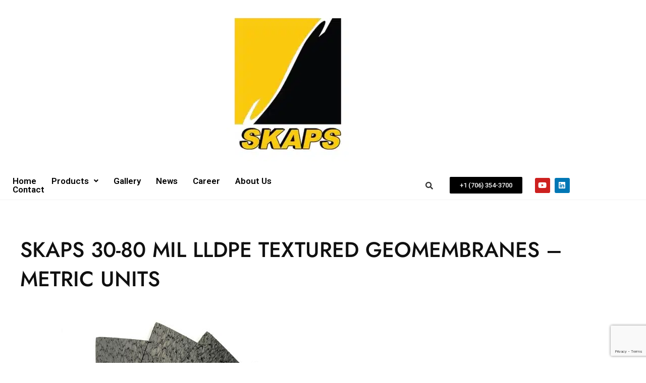

--- FILE ---
content_type: text/html; charset=UTF-8
request_url: https://skaps.com/products/geomembrane-resources/skaps-30-80-mil-lldpe-textured-geomembranes-metric-units/
body_size: 231213
content:
<!DOCTYPE html>
<html lang="en-US">
<head>
	<meta charset="UTF-8" />
	<meta name="viewport" content="width=device-width, initial-scale=1" />
	<link rel="profile" href="http://gmpg.org/xfn/11" />
	<link rel="pingback" href="https://skaps.com/xmlrpc.php" />
	<meta name='robots' content='index, follow, max-image-preview:large, max-snippet:-1, max-video-preview:-1' />

	<!-- This site is optimized with the Yoast SEO plugin v26.8 - https://yoast.com/product/yoast-seo-wordpress/ -->
	<title>30-80 MIL LLDPE TEXTURED GEOMEMBRANES – METRIC</title>
	<meta name="description" content="LLDPE Single and Double Side Textured Geomembranes are manufactured utilizing the highest quality standards to provide durability." />
	<link rel="canonical" href="https://skaps.com/products/geomembrane-resources/skaps-30-80-mil-lldpe-textured-geomembranes-metric-units/" />
	<meta property="og:locale" content="en_US" />
	<meta property="og:type" content="article" />
	<meta property="og:title" content="30-80 MIL LLDPE TEXTURED GEOMEMBRANES – METRIC" />
	<meta property="og:description" content="LLDPE Single and Double Side Textured Geomembranes are manufactured utilizing the highest quality standards to provide durability." />
	<meta property="og:url" content="https://skaps.com/products/geomembrane-resources/skaps-30-80-mil-lldpe-textured-geomembranes-metric-units/" />
	<meta property="og:site_name" content="Skaps Industries | Geosynthetic Products &amp; Technical Textiles" />
	<meta property="article:modified_time" content="2023-03-21T14:24:58+00:00" />
	<meta property="og:image" content="https://skaps.com/wp-content/uploads/2023/03/LLDPE-Textured.jpg" />
	<meta property="og:image:width" content="600" />
	<meta property="og:image:height" content="449" />
	<meta property="og:image:type" content="image/jpeg" />
	<meta name="twitter:card" content="summary_large_image" />
	<meta name="twitter:label1" content="Est. reading time" />
	<meta name="twitter:data1" content="2 minutes" />
	<script type="application/ld+json" class="yoast-schema-graph">{"@context":"https://schema.org","@graph":[{"@type":"WebPage","@id":"https://skaps.com/products/geomembrane-resources/skaps-30-80-mil-lldpe-textured-geomembranes-metric-units/","url":"https://skaps.com/products/geomembrane-resources/skaps-30-80-mil-lldpe-textured-geomembranes-metric-units/","name":"30-80 MIL LLDPE TEXTURED GEOMEMBRANES – METRIC","isPartOf":{"@id":"https://skaps.com/#website"},"primaryImageOfPage":{"@id":"https://skaps.com/products/geomembrane-resources/skaps-30-80-mil-lldpe-textured-geomembranes-metric-units/#primaryimage"},"image":{"@id":"https://skaps.com/products/geomembrane-resources/skaps-30-80-mil-lldpe-textured-geomembranes-metric-units/#primaryimage"},"thumbnailUrl":"https://skaps.com/wp-content/uploads/2023/03/LLDPE-Textured.jpg","datePublished":"2023-01-25T23:03:50+00:00","dateModified":"2023-03-21T14:24:58+00:00","description":"LLDPE Single and Double Side Textured Geomembranes are manufactured utilizing the highest quality standards to provide durability.","breadcrumb":{"@id":"https://skaps.com/products/geomembrane-resources/skaps-30-80-mil-lldpe-textured-geomembranes-metric-units/#breadcrumb"},"inLanguage":"en-US","potentialAction":[{"@type":"ReadAction","target":["https://skaps.com/products/geomembrane-resources/skaps-30-80-mil-lldpe-textured-geomembranes-metric-units/"]}]},{"@type":"ImageObject","inLanguage":"en-US","@id":"https://skaps.com/products/geomembrane-resources/skaps-30-80-mil-lldpe-textured-geomembranes-metric-units/#primaryimage","url":"https://skaps.com/wp-content/uploads/2023/03/LLDPE-Textured.jpg","contentUrl":"https://skaps.com/wp-content/uploads/2023/03/LLDPE-Textured.jpg","width":600,"height":449,"caption":"LLDPE-Textured"},{"@type":"BreadcrumbList","@id":"https://skaps.com/products/geomembrane-resources/skaps-30-80-mil-lldpe-textured-geomembranes-metric-units/#breadcrumb","itemListElement":[{"@type":"ListItem","position":1,"name":"Home","item":"https://skaps.com/"},{"@type":"ListItem","position":2,"name":"Products","item":"https://skaps.com/products/"},{"@type":"ListItem","position":3,"name":"Geomembrane Resources","item":"https://skaps.com/products/geomembrane-resources/"},{"@type":"ListItem","position":4,"name":"SKAPS 30-80 MIL LLDPE TEXTURED GEOMEMBRANES – METRIC UNITS"}]},{"@type":"WebSite","@id":"https://skaps.com/#website","url":"https://skaps.com/","name":"Skaps Industries | Geosynthetic Products & Technical Textiles","description":"Committed to your success","publisher":{"@id":"https://skaps.com/#organization"},"potentialAction":[{"@type":"SearchAction","target":{"@type":"EntryPoint","urlTemplate":"https://skaps.com/?s={search_term_string}"},"query-input":{"@type":"PropertyValueSpecification","valueRequired":true,"valueName":"search_term_string"}}],"inLanguage":"en-US"},{"@type":"Organization","@id":"https://skaps.com/#organization","name":"Skaps Industries | Geosynthetic Products & Technical Textiles","url":"https://skaps.com/","logo":{"@type":"ImageObject","inLanguage":"en-US","@id":"https://skaps.com/#/schema/logo/image/","url":"https://skaps.com/wp-content/uploads/2024/04/skaps_black_yellow_logo_large_cr.jpg","contentUrl":"https://skaps.com/wp-content/uploads/2024/04/skaps_black_yellow_logo_large_cr.jpg","width":344,"height":344,"caption":"Skaps Industries | Geosynthetic Products & Technical Textiles"},"image":{"@id":"https://skaps.com/#/schema/logo/image/"}}]}</script>
	<!-- / Yoast SEO plugin. -->


<link rel='dns-prefetch' href='//fonts.googleapis.com' />
<link rel="alternate" type="application/rss+xml" title="Skaps Industries | Geosynthetic Products &amp; Technical Textiles &raquo; Feed" href="https://skaps.com/feed/" />
<link rel="alternate" type="application/rss+xml" title="Skaps Industries | Geosynthetic Products &amp; Technical Textiles &raquo; Comments Feed" href="https://skaps.com/comments/feed/" />
<link rel="alternate" title="oEmbed (JSON)" type="application/json+oembed" href="https://skaps.com/wp-json/oembed/1.0/embed?url=https%3A%2F%2Fskaps.com%2Fproducts%2Fgeomembrane-resources%2Fskaps-30-80-mil-lldpe-textured-geomembranes-metric-units%2F" />
<link rel="alternate" title="oEmbed (XML)" type="text/xml+oembed" href="https://skaps.com/wp-json/oembed/1.0/embed?url=https%3A%2F%2Fskaps.com%2Fproducts%2Fgeomembrane-resources%2Fskaps-30-80-mil-lldpe-textured-geomembranes-metric-units%2F&#038;format=xml" />
<style id='wp-img-auto-sizes-contain-inline-css' type='text/css'>
img:is([sizes=auto i],[sizes^="auto," i]){contain-intrinsic-size:3000px 1500px}
/*# sourceURL=wp-img-auto-sizes-contain-inline-css */
</style>
<link rel='stylesheet' id='hfe-widgets-style-css' href='https://skaps.com/wp-content/plugins/header-footer-elementor/inc/widgets-css/frontend.css?ver=2.8.2' type='text/css' media='all' />
<link rel='stylesheet' id='hfe-woo-product-grid-css' href='https://skaps.com/wp-content/plugins/header-footer-elementor/inc/widgets-css/woo-products.css?ver=2.8.2' type='text/css' media='all' />
<link rel='stylesheet' id='sina-header-footer-css' href='https://skaps.com/wp-content/plugins/sina-extension-for-elementor/assets/css/sina-header-footer.min.css?ver=3.7.3' type='text/css' media='all' />
<style id='wp-emoji-styles-inline-css' type='text/css'>

	img.wp-smiley, img.emoji {
		display: inline !important;
		border: none !important;
		box-shadow: none !important;
		height: 1em !important;
		width: 1em !important;
		margin: 0 0.07em !important;
		vertical-align: -0.1em !important;
		background: none !important;
		padding: 0 !important;
	}
/*# sourceURL=wp-emoji-styles-inline-css */
</style>
<link rel='stylesheet' id='wp-block-library-css' href='https://skaps.com/wp-includes/css/dist/block-library/style.min.css?ver=6.9' type='text/css' media='all' />
<style id='wp-block-library-theme-inline-css' type='text/css'>
.wp-block-audio :where(figcaption){color:#555;font-size:13px;text-align:center}.is-dark-theme .wp-block-audio :where(figcaption){color:#ffffffa6}.wp-block-audio{margin:0 0 1em}.wp-block-code{border:1px solid #ccc;border-radius:4px;font-family:Menlo,Consolas,monaco,monospace;padding:.8em 1em}.wp-block-embed :where(figcaption){color:#555;font-size:13px;text-align:center}.is-dark-theme .wp-block-embed :where(figcaption){color:#ffffffa6}.wp-block-embed{margin:0 0 1em}.blocks-gallery-caption{color:#555;font-size:13px;text-align:center}.is-dark-theme .blocks-gallery-caption{color:#ffffffa6}:root :where(.wp-block-image figcaption){color:#555;font-size:13px;text-align:center}.is-dark-theme :root :where(.wp-block-image figcaption){color:#ffffffa6}.wp-block-image{margin:0 0 1em}.wp-block-pullquote{border-bottom:4px solid;border-top:4px solid;color:currentColor;margin-bottom:1.75em}.wp-block-pullquote :where(cite),.wp-block-pullquote :where(footer),.wp-block-pullquote__citation{color:currentColor;font-size:.8125em;font-style:normal;text-transform:uppercase}.wp-block-quote{border-left:.25em solid;margin:0 0 1.75em;padding-left:1em}.wp-block-quote cite,.wp-block-quote footer{color:currentColor;font-size:.8125em;font-style:normal;position:relative}.wp-block-quote:where(.has-text-align-right){border-left:none;border-right:.25em solid;padding-left:0;padding-right:1em}.wp-block-quote:where(.has-text-align-center){border:none;padding-left:0}.wp-block-quote.is-large,.wp-block-quote.is-style-large,.wp-block-quote:where(.is-style-plain){border:none}.wp-block-search .wp-block-search__label{font-weight:700}.wp-block-search__button{border:1px solid #ccc;padding:.375em .625em}:where(.wp-block-group.has-background){padding:1.25em 2.375em}.wp-block-separator.has-css-opacity{opacity:.4}.wp-block-separator{border:none;border-bottom:2px solid;margin-left:auto;margin-right:auto}.wp-block-separator.has-alpha-channel-opacity{opacity:1}.wp-block-separator:not(.is-style-wide):not(.is-style-dots){width:100px}.wp-block-separator.has-background:not(.is-style-dots){border-bottom:none;height:1px}.wp-block-separator.has-background:not(.is-style-wide):not(.is-style-dots){height:2px}.wp-block-table{margin:0 0 1em}.wp-block-table td,.wp-block-table th{word-break:normal}.wp-block-table :where(figcaption){color:#555;font-size:13px;text-align:center}.is-dark-theme .wp-block-table :where(figcaption){color:#ffffffa6}.wp-block-video :where(figcaption){color:#555;font-size:13px;text-align:center}.is-dark-theme .wp-block-video :where(figcaption){color:#ffffffa6}.wp-block-video{margin:0 0 1em}:root :where(.wp-block-template-part.has-background){margin-bottom:0;margin-top:0;padding:1.25em 2.375em}
/*# sourceURL=/wp-includes/css/dist/block-library/theme.min.css */
</style>
<style id='classic-theme-styles-inline-css' type='text/css'>
/*! This file is auto-generated */
.wp-block-button__link{color:#fff;background-color:#32373c;border-radius:9999px;box-shadow:none;text-decoration:none;padding:calc(.667em + 2px) calc(1.333em + 2px);font-size:1.125em}.wp-block-file__button{background:#32373c;color:#fff;text-decoration:none}
/*# sourceURL=/wp-includes/css/classic-themes.min.css */
</style>
<style id='filebird-block-filebird-gallery-style-inline-css' type='text/css'>
ul.filebird-block-filebird-gallery{margin:auto!important;padding:0!important;width:100%}ul.filebird-block-filebird-gallery.layout-grid{display:grid;grid-gap:20px;align-items:stretch;grid-template-columns:repeat(var(--columns),1fr);justify-items:stretch}ul.filebird-block-filebird-gallery.layout-grid li img{border:1px solid #ccc;box-shadow:2px 2px 6px 0 rgba(0,0,0,.3);height:100%;max-width:100%;-o-object-fit:cover;object-fit:cover;width:100%}ul.filebird-block-filebird-gallery.layout-masonry{-moz-column-count:var(--columns);-moz-column-gap:var(--space);column-gap:var(--space);-moz-column-width:var(--min-width);columns:var(--min-width) var(--columns);display:block;overflow:auto}ul.filebird-block-filebird-gallery.layout-masonry li{margin-bottom:var(--space)}ul.filebird-block-filebird-gallery li{list-style:none}ul.filebird-block-filebird-gallery li figure{height:100%;margin:0;padding:0;position:relative;width:100%}ul.filebird-block-filebird-gallery li figure figcaption{background:linear-gradient(0deg,rgba(0,0,0,.7),rgba(0,0,0,.3) 70%,transparent);bottom:0;box-sizing:border-box;color:#fff;font-size:.8em;margin:0;max-height:100%;overflow:auto;padding:3em .77em .7em;position:absolute;text-align:center;width:100%;z-index:2}ul.filebird-block-filebird-gallery li figure figcaption a{color:inherit}

/*# sourceURL=https://skaps.com/wp-content/plugins/filebird/blocks/filebird-gallery/build/style-index.css */
</style>
<style id='global-styles-inline-css' type='text/css'>
:root{--wp--preset--aspect-ratio--square: 1;--wp--preset--aspect-ratio--4-3: 4/3;--wp--preset--aspect-ratio--3-4: 3/4;--wp--preset--aspect-ratio--3-2: 3/2;--wp--preset--aspect-ratio--2-3: 2/3;--wp--preset--aspect-ratio--16-9: 16/9;--wp--preset--aspect-ratio--9-16: 9/16;--wp--preset--color--black: #000000;--wp--preset--color--cyan-bluish-gray: #abb8c3;--wp--preset--color--white: #ffffff;--wp--preset--color--pale-pink: #f78da7;--wp--preset--color--vivid-red: #cf2e2e;--wp--preset--color--luminous-vivid-orange: #ff6900;--wp--preset--color--luminous-vivid-amber: #fcb900;--wp--preset--color--light-green-cyan: #7bdcb5;--wp--preset--color--vivid-green-cyan: #00d084;--wp--preset--color--pale-cyan-blue: #8ed1fc;--wp--preset--color--vivid-cyan-blue: #0693e3;--wp--preset--color--vivid-purple: #9b51e0;--wp--preset--color--tan: #D2B48C;--wp--preset--color--yellow: #FDE64B;--wp--preset--color--orange: #ED7014;--wp--preset--color--red: #D0312D;--wp--preset--color--pink: #b565a7;--wp--preset--color--purple: #A32CC4;--wp--preset--color--blue: #4E97D8;--wp--preset--color--green: #00B294;--wp--preset--color--brown: #231709;--wp--preset--color--grey: #7D7D7D;--wp--preset--gradient--vivid-cyan-blue-to-vivid-purple: linear-gradient(135deg,rgb(6,147,227) 0%,rgb(155,81,224) 100%);--wp--preset--gradient--light-green-cyan-to-vivid-green-cyan: linear-gradient(135deg,rgb(122,220,180) 0%,rgb(0,208,130) 100%);--wp--preset--gradient--luminous-vivid-amber-to-luminous-vivid-orange: linear-gradient(135deg,rgb(252,185,0) 0%,rgb(255,105,0) 100%);--wp--preset--gradient--luminous-vivid-orange-to-vivid-red: linear-gradient(135deg,rgb(255,105,0) 0%,rgb(207,46,46) 100%);--wp--preset--gradient--very-light-gray-to-cyan-bluish-gray: linear-gradient(135deg,rgb(238,238,238) 0%,rgb(169,184,195) 100%);--wp--preset--gradient--cool-to-warm-spectrum: linear-gradient(135deg,rgb(74,234,220) 0%,rgb(151,120,209) 20%,rgb(207,42,186) 40%,rgb(238,44,130) 60%,rgb(251,105,98) 80%,rgb(254,248,76) 100%);--wp--preset--gradient--blush-light-purple: linear-gradient(135deg,rgb(255,206,236) 0%,rgb(152,150,240) 100%);--wp--preset--gradient--blush-bordeaux: linear-gradient(135deg,rgb(254,205,165) 0%,rgb(254,45,45) 50%,rgb(107,0,62) 100%);--wp--preset--gradient--luminous-dusk: linear-gradient(135deg,rgb(255,203,112) 0%,rgb(199,81,192) 50%,rgb(65,88,208) 100%);--wp--preset--gradient--pale-ocean: linear-gradient(135deg,rgb(255,245,203) 0%,rgb(182,227,212) 50%,rgb(51,167,181) 100%);--wp--preset--gradient--electric-grass: linear-gradient(135deg,rgb(202,248,128) 0%,rgb(113,206,126) 100%);--wp--preset--gradient--midnight: linear-gradient(135deg,rgb(2,3,129) 0%,rgb(40,116,252) 100%);--wp--preset--font-size--small: 12px;--wp--preset--font-size--medium: 20px;--wp--preset--font-size--large: 36px;--wp--preset--font-size--x-large: 42px;--wp--preset--font-size--regular: 16px;--wp--preset--font-size--larger: 36px;--wp--preset--font-size--huge: 48px;--wp--preset--spacing--20: 0.44rem;--wp--preset--spacing--30: 0.67rem;--wp--preset--spacing--40: 1rem;--wp--preset--spacing--50: 1.5rem;--wp--preset--spacing--60: 2.25rem;--wp--preset--spacing--70: 3.38rem;--wp--preset--spacing--80: 5.06rem;--wp--preset--shadow--natural: 6px 6px 9px rgba(0, 0, 0, 0.2);--wp--preset--shadow--deep: 12px 12px 50px rgba(0, 0, 0, 0.4);--wp--preset--shadow--sharp: 6px 6px 0px rgba(0, 0, 0, 0.2);--wp--preset--shadow--outlined: 6px 6px 0px -3px rgb(255, 255, 255), 6px 6px rgb(0, 0, 0);--wp--preset--shadow--crisp: 6px 6px 0px rgb(0, 0, 0);}:where(.is-layout-flex){gap: 0.5em;}:where(.is-layout-grid){gap: 0.5em;}body .is-layout-flex{display: flex;}.is-layout-flex{flex-wrap: wrap;align-items: center;}.is-layout-flex > :is(*, div){margin: 0;}body .is-layout-grid{display: grid;}.is-layout-grid > :is(*, div){margin: 0;}:where(.wp-block-columns.is-layout-flex){gap: 2em;}:where(.wp-block-columns.is-layout-grid){gap: 2em;}:where(.wp-block-post-template.is-layout-flex){gap: 1.25em;}:where(.wp-block-post-template.is-layout-grid){gap: 1.25em;}.has-black-color{color: var(--wp--preset--color--black) !important;}.has-cyan-bluish-gray-color{color: var(--wp--preset--color--cyan-bluish-gray) !important;}.has-white-color{color: var(--wp--preset--color--white) !important;}.has-pale-pink-color{color: var(--wp--preset--color--pale-pink) !important;}.has-vivid-red-color{color: var(--wp--preset--color--vivid-red) !important;}.has-luminous-vivid-orange-color{color: var(--wp--preset--color--luminous-vivid-orange) !important;}.has-luminous-vivid-amber-color{color: var(--wp--preset--color--luminous-vivid-amber) !important;}.has-light-green-cyan-color{color: var(--wp--preset--color--light-green-cyan) !important;}.has-vivid-green-cyan-color{color: var(--wp--preset--color--vivid-green-cyan) !important;}.has-pale-cyan-blue-color{color: var(--wp--preset--color--pale-cyan-blue) !important;}.has-vivid-cyan-blue-color{color: var(--wp--preset--color--vivid-cyan-blue) !important;}.has-vivid-purple-color{color: var(--wp--preset--color--vivid-purple) !important;}.has-black-background-color{background-color: var(--wp--preset--color--black) !important;}.has-cyan-bluish-gray-background-color{background-color: var(--wp--preset--color--cyan-bluish-gray) !important;}.has-white-background-color{background-color: var(--wp--preset--color--white) !important;}.has-pale-pink-background-color{background-color: var(--wp--preset--color--pale-pink) !important;}.has-vivid-red-background-color{background-color: var(--wp--preset--color--vivid-red) !important;}.has-luminous-vivid-orange-background-color{background-color: var(--wp--preset--color--luminous-vivid-orange) !important;}.has-luminous-vivid-amber-background-color{background-color: var(--wp--preset--color--luminous-vivid-amber) !important;}.has-light-green-cyan-background-color{background-color: var(--wp--preset--color--light-green-cyan) !important;}.has-vivid-green-cyan-background-color{background-color: var(--wp--preset--color--vivid-green-cyan) !important;}.has-pale-cyan-blue-background-color{background-color: var(--wp--preset--color--pale-cyan-blue) !important;}.has-vivid-cyan-blue-background-color{background-color: var(--wp--preset--color--vivid-cyan-blue) !important;}.has-vivid-purple-background-color{background-color: var(--wp--preset--color--vivid-purple) !important;}.has-black-border-color{border-color: var(--wp--preset--color--black) !important;}.has-cyan-bluish-gray-border-color{border-color: var(--wp--preset--color--cyan-bluish-gray) !important;}.has-white-border-color{border-color: var(--wp--preset--color--white) !important;}.has-pale-pink-border-color{border-color: var(--wp--preset--color--pale-pink) !important;}.has-vivid-red-border-color{border-color: var(--wp--preset--color--vivid-red) !important;}.has-luminous-vivid-orange-border-color{border-color: var(--wp--preset--color--luminous-vivid-orange) !important;}.has-luminous-vivid-amber-border-color{border-color: var(--wp--preset--color--luminous-vivid-amber) !important;}.has-light-green-cyan-border-color{border-color: var(--wp--preset--color--light-green-cyan) !important;}.has-vivid-green-cyan-border-color{border-color: var(--wp--preset--color--vivid-green-cyan) !important;}.has-pale-cyan-blue-border-color{border-color: var(--wp--preset--color--pale-cyan-blue) !important;}.has-vivid-cyan-blue-border-color{border-color: var(--wp--preset--color--vivid-cyan-blue) !important;}.has-vivid-purple-border-color{border-color: var(--wp--preset--color--vivid-purple) !important;}.has-vivid-cyan-blue-to-vivid-purple-gradient-background{background: var(--wp--preset--gradient--vivid-cyan-blue-to-vivid-purple) !important;}.has-light-green-cyan-to-vivid-green-cyan-gradient-background{background: var(--wp--preset--gradient--light-green-cyan-to-vivid-green-cyan) !important;}.has-luminous-vivid-amber-to-luminous-vivid-orange-gradient-background{background: var(--wp--preset--gradient--luminous-vivid-amber-to-luminous-vivid-orange) !important;}.has-luminous-vivid-orange-to-vivid-red-gradient-background{background: var(--wp--preset--gradient--luminous-vivid-orange-to-vivid-red) !important;}.has-very-light-gray-to-cyan-bluish-gray-gradient-background{background: var(--wp--preset--gradient--very-light-gray-to-cyan-bluish-gray) !important;}.has-cool-to-warm-spectrum-gradient-background{background: var(--wp--preset--gradient--cool-to-warm-spectrum) !important;}.has-blush-light-purple-gradient-background{background: var(--wp--preset--gradient--blush-light-purple) !important;}.has-blush-bordeaux-gradient-background{background: var(--wp--preset--gradient--blush-bordeaux) !important;}.has-luminous-dusk-gradient-background{background: var(--wp--preset--gradient--luminous-dusk) !important;}.has-pale-ocean-gradient-background{background: var(--wp--preset--gradient--pale-ocean) !important;}.has-electric-grass-gradient-background{background: var(--wp--preset--gradient--electric-grass) !important;}.has-midnight-gradient-background{background: var(--wp--preset--gradient--midnight) !important;}.has-small-font-size{font-size: var(--wp--preset--font-size--small) !important;}.has-medium-font-size{font-size: var(--wp--preset--font-size--medium) !important;}.has-large-font-size{font-size: var(--wp--preset--font-size--large) !important;}.has-x-large-font-size{font-size: var(--wp--preset--font-size--x-large) !important;}
:where(.wp-block-post-template.is-layout-flex){gap: 1.25em;}:where(.wp-block-post-template.is-layout-grid){gap: 1.25em;}
:where(.wp-block-term-template.is-layout-flex){gap: 1.25em;}:where(.wp-block-term-template.is-layout-grid){gap: 1.25em;}
:where(.wp-block-columns.is-layout-flex){gap: 2em;}:where(.wp-block-columns.is-layout-grid){gap: 2em;}
:root :where(.wp-block-pullquote){font-size: 1.5em;line-height: 1.6;}
/*# sourceURL=global-styles-inline-css */
</style>
<link rel='stylesheet' id='contact-form-7-css' href='https://skaps.com/wp-content/plugins/contact-form-7/includes/css/styles.css?ver=6.1.4' type='text/css' media='all' />
<link rel='stylesheet' id='woocommerce-layout-css' href='https://skaps.com/wp-content/plugins/woocommerce/assets/css/woocommerce-layout.css?ver=10.4.3' type='text/css' media='all' />
<link rel='stylesheet' id='woocommerce-smallscreen-css' href='https://skaps.com/wp-content/plugins/woocommerce/assets/css/woocommerce-smallscreen.css?ver=10.4.3' type='text/css' media='only screen and (max-width: 768px)' />
<link rel='stylesheet' id='woocommerce-general-css' href='https://skaps.com/wp-content/plugins/woocommerce/assets/css/woocommerce.css?ver=10.4.3' type='text/css' media='all' />
<style id='woocommerce-inline-inline-css' type='text/css'>
.woocommerce form .form-row .required { visibility: visible; }
/*# sourceURL=woocommerce-inline-inline-css */
</style>
<link rel='stylesheet' id='wp-job-manager-job-listings-css' href='https://skaps.com/wp-content/plugins/wp-job-manager/assets/dist/css/job-listings.css?ver=598383a28ac5f9f156e4' type='text/css' media='all' />
<link rel='stylesheet' id='hfe-style-css' href='https://skaps.com/wp-content/plugins/header-footer-elementor/assets/css/header-footer-elementor.css?ver=2.8.2' type='text/css' media='all' />
<link rel='stylesheet' id='elementor-icons-css' href='https://skaps.com/wp-content/plugins/elementor/assets/lib/eicons/css/elementor-icons.min.css?ver=5.46.0' type='text/css' media='all' />
<link rel='stylesheet' id='elementor-frontend-css' href='https://skaps.com/wp-content/plugins/elementor/assets/css/frontend.min.css?ver=3.34.4' type='text/css' media='all' />
<link rel='stylesheet' id='elementor-post-6-css' href='https://skaps.com/wp-content/uploads/elementor/css/post-6.css?ver=1769702712' type='text/css' media='all' />
<link rel='stylesheet' id='elementor-post-2443-css' href='https://skaps.com/wp-content/uploads/elementor/css/post-2443.css?ver=1769702712' type='text/css' media='all' />
<link rel='stylesheet' id='bootstrap-css' href='https://skaps.com/wp-content/themes/bosa/assets/bootstrap/css/bootstrap.min.css?ver=6.9' type='text/css' media='all' />
<link rel='stylesheet' id='slick-css' href='https://skaps.com/wp-content/themes/bosa/assets/slick/slick.css?ver=6.9' type='text/css' media='all' />
<link rel='stylesheet' id='slicknav-css' href='https://skaps.com/wp-content/themes/bosa/assets/css/slicknav.min.css?ver=6.9' type='text/css' media='all' />
<link rel='stylesheet' id='slick-theme-css' href='https://skaps.com/wp-content/themes/bosa/assets/slick/slick-theme.css?ver=6.9' type='text/css' media='all' />
<link rel='stylesheet' id='fontawesome-css' href='https://skaps.com/wp-content/themes/bosa/assets/font-awesome/css/all.min.css?ver=6.9' type='text/css' media='all' />
<link rel='stylesheet' id='bosa-blocks-css' href='https://skaps.com/wp-content/themes/bosa/assets/css/blocks.min.css?ver=6.9' type='text/css' media='all' />
<link rel='stylesheet' id='bosa-google-font-css' href='https://fonts.googleapis.com/css?family=Open+Sans%3A300%2C400%2C400i%2C600%2C700%2C800%7CPoppins%3A300%2C400%2C400i%2C500%2C600%2C700%2C800%2C900&#038;display=swap&#038;ver=6.9' type='text/css' media='all' />
<link rel='stylesheet' id='bosa-construction-shop-style-parent-css' href='https://skaps.com/wp-content/themes/bosa/style.css?ver=6.9' type='text/css' media='all' />
<link rel='stylesheet' id='bosa-construction-shop-google-fonts-css' href='https://skaps.com/wp-content/fonts/3be9c642561408f21dc20fd38741fbc0.css?ver=6.9' type='text/css' media='all' />
<link rel='stylesheet' id='bosa-construction-shop-google-fonts-two-css' href='https://skaps.com/wp-content/fonts/8a1e45012d58204904d4788e7735333e.css?ver=6.9' type='text/css' media='all' />
<link rel='stylesheet' id='bosa-style-css' href='https://skaps.com/wp-content/themes/bosa-construction-shop/style.css?ver=6.9' type='text/css' media='all' />
<link rel='stylesheet' id='hfe-elementor-icons-css' href='https://skaps.com/wp-content/plugins/elementor/assets/lib/eicons/css/elementor-icons.min.css?ver=5.34.0' type='text/css' media='all' />
<link rel='stylesheet' id='hfe-icons-list-css' href='https://skaps.com/wp-content/plugins/elementor/assets/css/widget-icon-list.min.css?ver=3.24.3' type='text/css' media='all' />
<link rel='stylesheet' id='hfe-social-icons-css' href='https://skaps.com/wp-content/plugins/elementor/assets/css/widget-social-icons.min.css?ver=3.24.0' type='text/css' media='all' />
<link rel='stylesheet' id='hfe-social-share-icons-brands-css' href='https://skaps.com/wp-content/plugins/elementor/assets/lib/font-awesome/css/brands.css?ver=5.15.3' type='text/css' media='all' />
<link rel='stylesheet' id='hfe-social-share-icons-fontawesome-css' href='https://skaps.com/wp-content/plugins/elementor/assets/lib/font-awesome/css/fontawesome.css?ver=5.15.3' type='text/css' media='all' />
<link rel='stylesheet' id='hfe-nav-menu-icons-css' href='https://skaps.com/wp-content/plugins/elementor/assets/lib/font-awesome/css/solid.css?ver=5.15.3' type='text/css' media='all' />
<link rel='stylesheet' id='ekit-widget-styles-css' href='https://skaps.com/wp-content/plugins/elementskit-lite/widgets/init/assets/css/widget-styles.css?ver=3.7.8' type='text/css' media='all' />
<link rel='stylesheet' id='ekit-responsive-css' href='https://skaps.com/wp-content/plugins/elementskit-lite/widgets/init/assets/css/responsive.css?ver=3.7.8' type='text/css' media='all' />
<link rel='stylesheet' id='eael-general-css' href='https://skaps.com/wp-content/plugins/essential-addons-for-elementor-lite/assets/front-end/css/view/general.min.css?ver=6.5.9' type='text/css' media='all' />
<link rel='stylesheet' id='elementor-gf-roboto-css' href='https://fonts.googleapis.com/css?family=Roboto:100,100italic,200,200italic,300,300italic,400,400italic,500,500italic,600,600italic,700,700italic,800,800italic,900,900italic&#038;display=swap' type='text/css' media='all' />
<link rel='stylesheet' id='elementor-gf-robotoslab-css' href='https://fonts.googleapis.com/css?family=Roboto+Slab:100,100italic,200,200italic,300,300italic,400,400italic,500,500italic,600,600italic,700,700italic,800,800italic,900,900italic&#038;display=swap' type='text/css' media='all' />
<link rel='stylesheet' id='elementor-icons-shared-0-css' href='https://skaps.com/wp-content/plugins/elementor/assets/lib/font-awesome/css/fontawesome.min.css?ver=5.15.3' type='text/css' media='all' />
<link rel='stylesheet' id='elementor-icons-fa-solid-css' href='https://skaps.com/wp-content/plugins/elementor/assets/lib/font-awesome/css/solid.min.css?ver=5.15.3' type='text/css' media='all' />
<link rel='stylesheet' id='elementor-icons-fa-regular-css' href='https://skaps.com/wp-content/plugins/elementor/assets/lib/font-awesome/css/regular.min.css?ver=5.15.3' type='text/css' media='all' />
<link rel='stylesheet' id='elementor-icons-fa-brands-css' href='https://skaps.com/wp-content/plugins/elementor/assets/lib/font-awesome/css/brands.min.css?ver=5.15.3' type='text/css' media='all' />
<script type="text/javascript" src="https://skaps.com/wp-includes/js/jquery/jquery.min.js?ver=3.7.1" id="jquery-core-js"></script>
<script type="text/javascript" src="https://skaps.com/wp-includes/js/jquery/jquery-migrate.min.js?ver=3.4.1" id="jquery-migrate-js"></script>
<script type="text/javascript" id="jquery-js-after">
/* <![CDATA[ */
!function($){"use strict";$(document).ready(function(){$(this).scrollTop()>100&&$(".hfe-scroll-to-top-wrap").removeClass("hfe-scroll-to-top-hide"),$(window).scroll(function(){$(this).scrollTop()<100?$(".hfe-scroll-to-top-wrap").fadeOut(300):$(".hfe-scroll-to-top-wrap").fadeIn(300)}),$(".hfe-scroll-to-top-wrap").on("click",function(){$("html, body").animate({scrollTop:0},300);return!1})})}(jQuery);
!function($){'use strict';$(document).ready(function(){var bar=$('.hfe-reading-progress-bar');if(!bar.length)return;$(window).on('scroll',function(){var s=$(window).scrollTop(),d=$(document).height()-$(window).height(),p=d? s/d*100:0;bar.css('width',p+'%')});});}(jQuery);
//# sourceURL=jquery-js-after
/* ]]> */
</script>
<script type="text/javascript" src="https://skaps.com/wp-content/plugins/woocommerce/assets/js/jquery-blockui/jquery.blockUI.min.js?ver=2.7.0-wc.10.4.3" id="wc-jquery-blockui-js" defer="defer" data-wp-strategy="defer"></script>
<script type="text/javascript" src="https://skaps.com/wp-content/plugins/woocommerce/assets/js/js-cookie/js.cookie.min.js?ver=2.1.4-wc.10.4.3" id="wc-js-cookie-js" defer="defer" data-wp-strategy="defer"></script>
<script type="text/javascript" id="woocommerce-js-extra">
/* <![CDATA[ */
var woocommerce_params = {"ajax_url":"/wp-admin/admin-ajax.php","wc_ajax_url":"/?wc-ajax=%%endpoint%%","i18n_password_show":"Show password","i18n_password_hide":"Hide password"};
//# sourceURL=woocommerce-js-extra
/* ]]> */
</script>
<script type="text/javascript" src="https://skaps.com/wp-content/plugins/woocommerce/assets/js/frontend/woocommerce.min.js?ver=10.4.3" id="woocommerce-js" defer="defer" data-wp-strategy="defer"></script>
<link rel="https://api.w.org/" href="https://skaps.com/wp-json/" /><link rel="alternate" title="JSON" type="application/json" href="https://skaps.com/wp-json/wp/v2/pages/1720" /><link rel="EditURI" type="application/rsd+xml" title="RSD" href="https://skaps.com/xmlrpc.php?rsd" />
<meta name="generator" content="WordPress 6.9" />
<meta name="generator" content="WooCommerce 10.4.3" />
<link rel='shortlink' href='https://skaps.com/?p=1720' />
		<script>
			var jabvfcr = {
				selector: "DIV.site-info",
				manipulation: "html",
				html: '©SKAPS Industries'
			};
		</script>
				<style>.site-header .site-branding > a {max-width: 270px;overflow: hidden;display: inline-block;}/* Site Title */.header-one .site-branding .site-title, .header-two .site-branding .site-title, .header-three .site-branding .site-title,.header-six .site-branding .site-title,.header-seven .site-branding .site-title,.header-ten .site-branding .site-title,.header-eleven .site-branding .site-title,.header-twelve .site-branding .site-title,.header-thirteen .site-branding .site-title,.header-fourteen .site-branding .site-title,.header-fifteen .site-branding .site-title{color: #030303;}/* Tagline */.header-one .site-branding .site-description,.header-two .site-branding .site-description,.header-three .site-branding .site-description ,.header-six .site-branding .site-description ,.header-seven .site-branding .site-description ,.header-ten .site-branding .site-description ,.header-eleven .site-branding .site-description ,.header-twelve .site-branding .site-description ,.header-thirteen .site-branding .site-description ,.header-fourteen .site-branding .site-description ,.header-fifteen .site-branding .site-description {color: #767676;}/* Site general link color */a {color: #1e73be;}/* Page and Single Post Title */body.single .page-title, body.page .page-title {color: #101010;}/* Site body Text */body, html {color: #333333;}/* Heading Text */h1, h2, h3, h4, h5, h6, .product-title {color: #030303;}/* Primary Background */.section-title:before, .button-primary, .woocommerce span.onsale, body .woocommerce.widget_price_filter .ui-slider .ui-slider-handle, #offcanvas-menu .header-btn-wrap .header-btn .button-primary, .header-cart a.cart-contents span.count {background-color: #f9c806;}/* Primary Border */.post .entry-content .entry-header .cat-links a, .attachment .entry-content .entry-header .cat-links a, .wrap-coming-maintenance-mode .content .button-container .button-primary {border-color: #f9c806;}/* Primary Color */ blockquote:before, .post .entry-content .entry-header .cat-links a, .attachment .entry-content .entry-header .cat-links a, .post .entry-meta a:before, .attachment .entry-meta a:before, .single .entry-container .cat-links:before, .post .entry-meta .tag-links:before {color: #f9c806;}/* Hover Background */input[type=button]:hover, input[type=button]:active, input[type=button]:focus, input[type=reset]:hover, input[type=reset]:active, input[type=reset]:focus, input[type=submit]:hover, input[type=submit]:active, input[type=submit]:focus, .button-primary:hover, .button-primary:focus, .button-primary:active, .button-outline:hover, .button-outline:focus, .button-outline:active, .search-form .search-button:hover, .search-form .search-button:focus, .search-form .search-button:active, .page-numbers .page-numbers:hover, .page-numbers .page-numbers:focus, .page-numbers .page-numbers:active, .nav-links .page-numbers:hover, .nav-links .page-numbers:focus, .nav-links .page-numbers:active, #back-to-top a:hover, #back-to-top a:focus, #back-to-top a:active, .section-highlight-post .slick-control li.slick-arrow:not(.slick-disabled):hover, .section-highlight-post .slick-control li.slick-arrow:not(.slick-disabled):focus, .section-highlight-post .slick-control li.slick-arrow:not(.slick-disabled):active, .alt-menu-icon a:hover .icon-bar, .alt-menu-icon a:focus .icon-bar, .alt-menu-icon a:active .icon-bar, .alt-menu-icon a:hover .icon-bar:before, .alt-menu-icon a:hover .icon-bar:after, .alt-menu-icon a:focus .icon-bar:before, .alt-menu-icon a:focus .icon-bar:after, .alt-menu-icon a:active .icon-bar:before, .alt-menu-icon a:active .icon-bar:after, #offcanvas-menu .close-offcanvas-menu button:hover, #offcanvas-menu .close-offcanvas-menu button:active, .highlight-post-slider .post .entry-meta .cat-links a:hover, .highlight-post-slider .post .entry-meta .cat-links a:focus, .highlight-post-slider .post .entry-meta .cat-links a:active, .site-footer .social-profile ul li a:hover, .site-footer .social-profile ul li a:focus, .site-footer .social-profile ul li a:active, #back-to-top a:hover, #back-to-top a:focus, #back-to-top a:active, .comments-area .comment-list .reply a:hover, .comments-area .comment-list .reply a:focus, .comments-area .comment-list .reply a:active, .widget .tagcloud a:hover, .widget .tagcloud a:focus, .widget .tagcloud a:active, .infinite-scroll #infinite-handle span:hover, .infinite-scroll #infinite-handle span:focus, .infinite-scroll #infinite-handle span:active, .slicknav_btn:hover .slicknav_icon-bar, .slicknav_btn:focus .slicknav_icon-bar, .slicknav_btn:hover .slicknav_icon-bar, .slicknav_btn:hover .slicknav_icon-bar:first-child:before, .slicknav_btn:hover .slicknav_icon-bar:first-child:after, .slicknav_btn:focus .slicknav_icon-bar:first-child:before, .slicknav_btn:focus .slicknav_icon-bar:first-child:after, .slicknav_btn:hover .slicknav_icon-bar:first-child:before, .slicknav_btn:hover .slicknav_icon-bar:first-child:after, .woocommerce #respond input#submit:hover, .woocommerce #respond input#submit:focus, .woocommerce #respond input#submit:active, .woocommerce a.button:hover, .woocommerce a.button:focus, .woocommerce a.button:active, .woocommerce button.button:hover, .woocommerce button.button:focus, .woocommerce button.button:active, .woocommerce input.button:hover, .woocommerce input.button:focus, .woocommerce input.button:active, .woocommerce a.button.alt:hover, .woocommerce a.button.alt:focus, .woocommerce a.button.alt:active, .woocommerce button.button.alt:hover, .woocommerce button.button.alt:focus, .woocommerce button.button.alt:active, .woocommerce #respond input#submit:hover, .woocommerce #respond input#submit:focus, .woocommerce #respond input#submit:active, .woocommerce a.button:hover, .woocommerce a.button:focus, .woocommerce a.button:active, .woocommerce button.button:hover, .woocommerce button.button:focus, .woocommerce button.button:active, .woocommerce input.button:hover, .woocommerce input.button:focus, .woocommerce input.button:active, .woocommerce a.button.alt:hover, .woocommerce a.button.alt:focus, .woocommerce a.button.alt:active, .woocommerce button.button.alt:hover, .woocommerce button.button.alt:focus, .woocommerce button.button.alt:active, .woocommerce #respond input#submit:hover, .woocommerce #respond input#submit:focus, .woocommerce #respond input#submit:active, .woocommerce a.button:hover, .woocommerce a.button:focus, .woocommerce a.button:active, .woocommerce button.button:hover, .woocommerce button.button:focus, .woocommerce button.button:active, .woocommerce input.button:hover, .woocommerce input.button:focus, .woocommerce input.button:active, .woocommerce a.button.alt:hover, .woocommerce a.button.alt:focus, .woocommerce a.button.alt:active, .woocommerce button.button.alt:hover, .woocommerce button.button.alt:focus, .woocommerce button.button.alt:active, .widget.widget_product_search [type=submit]:hover, .widget.widget_product_search [type=submit]:focus, .widget.widget_product_search [type=submit]:active, .widget-area .widget.widget_product_search [type=submit]:hover, .widget-area .widget.widget_product_search [type=submit]:focus, .widget-area .widget.widget_product_search [type=submit]:active, .woocommerce nav.woocommerce-pagination ul li a:focus, .woocommerce nav.woocommerce-pagination ul li a:hover, .woocommerce nav.woocommerce-pagination ul li span.current, #offcanvas-menu .header-btn-wrap .header-btn .button-primary:hover, #offcanvas-menu .header-btn-wrap .header-btn .button-primary:focus, #offcanvas-menu .header-btn-wrap .header-btn .button-primary:active, #offcanvas-menu .header-btn-wrap .header-btn .button-outline:hover, #offcanvas-menu .header-btn-wrap .header-btn .button-outline:focus, #offcanvas-menu .header-btn-wrap .header-btn .button-outline:active, .woocommerce nav.woocommerce-pagination ul li a:focus, .woocommerce nav.woocommerce-pagination ul li a:hover, .woocommerce nav.woocommerce-pagination ul li span.current, .wc-block-cart__submit-button:hover,.wc-block-components-totals-coupon a:hover, .wc-block-components-button:hover {background-color: #aa7700;}/* Hover Border */.button-outline:hover, .button-outline:focus, .button-outline:active, #offcanvas-menu .close-offcanvas-menu button:hover, #offcanvas-menu .close-offcanvas-menu button:active, .page-numbers .page-numbers:hover, .page-numbers .page-numbers:focus, .page-numbers .page-numbers:active, .nav-links .page-numbers:hover, .nav-links .page-numbers:focus, .nav-links .page-numbers:active, #back-to-top a:hover, #back-to-top a:focus, #back-to-top a:active, .post .entry-content .entry-header .cat-links a:hover, .post .entry-content .entry-header .cat-links a:focus, .post .entry-content .entry-header .cat-links a:active, .attachment .entry-content .entry-header .cat-links a:hover, .attachment .entry-content .entry-header .cat-links a:focus, .attachment .entry-content .entry-header .cat-links a:active, .banner-content .entry-content .entry-header .cat-links a:hover, .banner-content .entry-content .entry-header .cat-links a:focus, .banner-content .entry-content .entry-header .cat-links a:active, .slick-control li:not(.slick-disabled):hover span, .slick-control li:not(.slick-disabled):focus span, .slick-control li:not(.slick-disabled):active span, .section-banner .banner-content .button-container .button-outline:hover, .section-banner .banner-content .button-container .button-outline:focus, .section-banner .banner-content .button-container .button-outline:active, #back-to-top a:hover, #back-to-top a:focus, #back-to-top a:active, .widget .tagcloud a:hover, .widget .tagcloud a:focus, .widget .tagcloud a:active, .woocommerce nav.woocommerce-pagination ul li a:focus, .woocommerce nav.woocommerce-pagination ul li a:hover, .woocommerce nav.woocommerce-pagination ul li span.current, #offcanvas-menu .header-btn-wrap .header-btn .button-outline:hover, #offcanvas-menu .header-btn-wrap .header-btn .button-outline:focus, #offcanvas-menu .header-btn-wrap .header-btn .button-outline:active, .wrap-coming-maintenance-mode .content .social-profile ul a:hover, .wrap-coming-maintenance-mode .content .social-profile ul a:focus, .wrap-coming-maintenance-mode .content .social-profile ul a:active, .summary .yith-wcwl-add-button a:hover, .woocommerce .entry-summary a.compare.button:hover, .woocommerce nav.woocommerce-pagination ul li a:focus, .woocommerce nav.woocommerce-pagination ul li a:hover, .woocommerce nav.woocommerce-pagination ul li span.current,.summary .yith-wcwl-add-to-wishlist a:hover i, .summary .yith-wcwl-add-to-wishlist a:focus i, .wc-block-components-button:hover {border-color: #aa7700;}/* Hover Text */a:hover, a:focus, a:active, .main-navigation ul.menu ul li a:hover, .main-navigation ul.menu ul li a:focus, .main-navigation ul.menu ul li a:active, .main-navigation ul.menu > li:hover > a, .main-navigation ul.menu > li:focus > a, .main-navigation ul.menu > li:active > a, .main-navigation ul.menu > li.focus > a, .main-navigation ul.menu li.current-menu-item > a, .main-navigation ul.menu li.current_page_item > a, .main-navigation ul.menu li.current-menu-parent > a, .comment-navigation .nav-previous a:hover, .comment-navigation .nav-previous a:focus, .comment-navigation .nav-previous a:active, .comment-navigation .nav-next a:hover, .comment-navigation .nav-next a:focus, .comment-navigation .nav-next a:active, .posts-navigation .nav-previous a:hover, .posts-navigation .nav-previous a:focus, .posts-navigation .nav-previous a:active, .posts-navigation .nav-next a:hover, .posts-navigation .nav-next a:focus, .posts-navigation .nav-next a:active, .post-navigation .nav-previous a:hover, .post-navigation .nav-previous a:focus, .post-navigation .nav-previous a:active, .post-navigation .nav-next a:hover, .post-navigation .nav-next a:focus, .post-navigation .nav-next a:active, .social-profile ul li a:hover, .social-profile ul li a:focus, .social-profile ul li a:active, .post .entry-content .entry-header .cat-links a:hover, .post .entry-content .entry-header .cat-links a:focus, .post .entry-content .entry-header .cat-links a:active, .attachment .entry-content .entry-header .cat-links a:hover, .attachment .entry-content .entry-header .cat-links a:focus, .attachment .entry-content .entry-header .cat-links a:active, .banner-content .entry-content .entry-header .cat-links a:hover, .banner-content .entry-content .entry-header .cat-links a:focus, .banner-content .entry-content .entry-header .cat-links a:active, .post .entry-meta a:hover, .post .entry-meta a:focus, .post .entry-meta a:active, .attachment .entry-meta a:hover, .attachment .entry-meta a:focus, .attachment .entry-meta a:active, .banner-content .entry-meta a:hover, .banner-content .entry-meta a:focus, .banner-content .entry-meta a:active, .post .entry-meta a:hover:before, .post .entry-meta a:focus:before, .post .entry-meta a:active:before, .attachment .entry-meta a:hover:before, .attachment .entry-meta a:focus:before, .attachment .entry-meta a:active:before, .banner-content .entry-meta a:hover:before, .banner-content .entry-meta a:focus:before, .banner-content .entry-meta a:active:before, .breadcrumb-wrap .breadcrumbs .trail-items a:hover, .breadcrumb-wrap .breadcrumbs .trail-items a:focus, .breadcrumb-wrap .breadcrumbs .trail-items a:active, .site-header .site-branding .site-title a:hover, .site-header .site-branding .site-title a:focus, .site-header .site-branding .site-title a:active, .header-icons .search-icon:hover, .header-icons .search-icon:focus, .header-icons .search-icon:active, .header-search .search-form .search-button:hover, .header-search .close-button:hover, .header-contact ul a:hover, .header-contact ul a:focus, .header-contact ul a:active, .section-banner .banner-content .entry-meta a:hover, .section-banner .banner-content .entry-meta a:focus, .section-banner .banner-content .entry-meta a:active, .site-footer .site-info a:hover, .site-footer .site-info a:focus, .site-footer .site-info a:active, .site-footer .footer-menu ul li a:hover, .site-footer .footer-menu ul li a:focus, .site-footer .footer-menu ul li a:active, .comments-area .comment-list .comment-metadata a:hover, .comments-area .comment-list .comment-metadata a:focus, .comments-area .comment-list .comment-metadata a:active, .widget ul li a:hover, .widget ul li a:focus, .widget ul li a:active, .woocommerce .product_meta .posted_in a:hover, .woocommerce .product_meta .posted_in a:focus, .woocommerce .product_meta .posted_in a:active, .woocommerce .product_meta .tagged_as a:hover, .woocommerce .product_meta .tagged_as a:focus, .woocommerce .product_meta .tagged_as a:active, .woocommerce .woocommerce-MyAccount-navigation ul li a:hover, .woocommerce .woocommerce-MyAccount-navigation ul li a:focus, .woocommerce .woocommerce-MyAccount-navigation ul li a:active, .woocommerce .woocommerce-MyAccount-content p a:hover, .woocommerce .woocommerce-MyAccount-content p a:focus, .woocommerce .woocommerce-MyAccount-content p a:active, .product .product-compare-wishlist .product-compare a:hover, .product .product-compare-wishlist .product-wishlist a:hover, .section-banner .banner-content .button-container .button-text:hover, .section-banner .banner-content .button-container .button-text:focus, .section-banner .banner-content .button-container .button-text:active, .social-profile ul li a:hover, .wrap-coming-maintenance-mode .content .header-contact ul a:hover, .wrap-coming-maintenance-mode .content .header-contact ul a:focus, .wrap-coming-maintenance-mode .content .header-contact ul a:active, #offcanvas-menu .header-navigation ul.menu > li a:hover, #offcanvas-menu .header-navigation ul.menu > li a:focus, #offcanvas-menu .header-navigation ul.menu > li a:active, #offcanvas-menu .social-profile ul li a:hover, #offcanvas-menu .social-profile ul li a:focus, #offcanvas-menu .social-profile ul li a:active, #offcanvas-menu .header-contact ul li a:hover, #offcanvas-menu .header-contact ul li a:focus, #offcanvas-menu .header-contact ul li a:active, #offcanvas-menu .header-btn-wrap .header-btn .button-text:hover, #offcanvas-menu .header-btn-wrap .header-btn .button-text:focus, #offcanvas-menu .header-btn-wrap .header-btn .button-text:active, .wrap-coming-maintenance-mode .content .social-profile ul a:hover, .wrap-coming-maintenance-mode .content .social-profile ul a:focus, .wrap-coming-maintenance-mode .content .social-profile ul a:active,.woocommerce .woocommerce-MyAccount-navigation ul li.is-active a, .woocommerce ul.products li.product .woocommerce-loop-product__title:hover, .woocommerce ul.products li.product .woocommerce-loop-product__title:focus, .woocommerce ul.products li.product .woocommerce-loop-product__title:active, .widget.widget_recently_viewed_products li .product-title:hover, .widget.widget_recently_viewed_products li .product-title:active, .widget.widget_recent_reviews li .product-title:hover, .widget.widget_recent_reviews li .product-title:active, .widget.widget_products .product_list_widget li .product-title:hover, .widget.widget_products .product_list_widget li .product-title:active, .summary .yith-wcwl-add-button a:hover, .woocommerce .entry-summary a.compare.button:hover, .summary .yith-wcwl-add-to-wishlist a:hover i, .summary .yith-wcwl-add-to-wishlist a:focus i {color: #aa7700;}/* Feature Posts*/.feature-posts-layout-one .feature-posts-content-wrap .feature-posts-image:before { background-color: rgba(0, 0, 0, 0.4);}.header-one .top-header,body:not(.home) .header-two .top-header,.header-three .top-header,.header-six .top-header .overlay,.header-seven .top-header,.header-eleven .top-header,.header-twelve .top-header,.header-thirteen .top-header .overlay,.header-fourteen .top-header,.header-fifteen .top-header {background-color: #222222;}.header-one .header-contact ul li, .header-one .header-contact ul li a, .header-one .social-profile ul li a,.header-one .header-icons .search-icon,.header-two .header-contact ul li, .header-two .header-contact ul li a, .header-two .social-profile ul li a,.header-two .header-icons .search-icon,.header-three .header-navigation ul.menu > li > a, .header-three .alt-menu-icon .iconbar-label, .header-three .social-profile ul li a,.header-six .social-profile ul li a,.header-six .header-search-wrap .search-icon,.header-seven .social-profile ul li a,.header-seven .header-search-wrap .search-icon,.header-seven .header-contact ul li, .header-seven .header-contact ul li a,.header-ten .header-contact ul li,.header-ten .header-contact ul li a,.header-ten .social-profile ul li a,.header-ten .header-search-wrap .search-icon,.header-eleven .header-navigation ul li a,.header-eleven .header-contact ul a,.header-eleven .header-contact ul li,.header-twelve .header-date,.header-twelve .header-navigation ul li a,.header-twelve .social-profile ul li a,.header-thirteen .social-profile ul li a,.header-thirteen .header-contact ul li, .header-thirteen .header-contact ul li a, .header-thirteen .header-contact ul li span,.header-thirteen .header-contact ul li i,.header-fourteen .social-profile ul li a,.header-fourteen .header-contact ul li, .header-fourteen .header-contact ul li a,.header-fourteen .header-search-wrap .search-icon,.header-fifteen .header-navigation ul li a,.header-fifteen .social-profile ul li a,.header-fifteen .header-contact a {color: #f9c806;}@media only screen and (max-width: 991px) {.header-six .top-header .alt-menu-icon,.header-thirteen .top-header .alt-menu-icon {background-color: #222222;}.alt-menu-icon .iconbar-label {color: #f9c806;}header.site-header .alt-menu-icon .icon-bar, header.site-header .alt-menu-icon .icon-bar:before, header.site-header .alt-menu-icon .icon-bar:after {background-color: #f9c806;}.alt-menu-icon a:hover .iconbar-label,.alt-menu-icon a:focus .iconbar-label,.alt-menu-icon a:active .iconbar-label {color: #aa7700;}header.site-header .alt-menu-icon a:hover .icon-bar, header.site-header .alt-menu-icon a:focus .icon-bar, header.site-header .alt-menu-icon a:active .icon-bar, header.site-header .alt-menu-icon a:hover .icon-bar:before, header.site-header .alt-menu-icon a:focus .icon-bar:before, header.site-header .alt-menu-icon a:active .icon-bar:before, header.site-header .alt-menu-icon a:hover .icon-bar:after,header.site-header .alt-menu-icon a:focus .icon-bar:after,header.site-header .alt-menu-icon a:active .icon-bar:after {background-color: #aa7700;}}.header-one .alt-menu-icon .icon-bar, .header-one .alt-menu-icon .icon-bar:before, .header-one .alt-menu-icon .icon-bar:after,.header-two .alt-menu-icon .icon-bar, .header-two .alt-menu-icon .icon-bar:before, .header-two .alt-menu-icon .icon-bar:after,.header-six .alt-menu-icon .icon-bar, .header-six .alt-menu-icon .icon-bar:before, .header-six .alt-menu-icon .icon-bar:after,.header-seven .alt-menu-icon .icon-bar, .header-seven .alt-menu-icon .icon-bar:before, .header-seven .alt-menu-icon .icon-bar:after,.header-ten .alt-menu-icon .icon-bar, .header-ten .alt-menu-icon .icon-bar:before, .header-ten .alt-menu-icon .icon-bar:after,.header-fourteen .alt-menu-icon .icon-bar, .header-fourteen .alt-menu-icon .icon-bar:before, .header-fourteen .alt-menu-icon .icon-bar:after,.header-fifteen .alt-menu-icon .icon-bar, .header-fifteen .alt-menu-icon .icon-bar:before, .header-fifteen .alt-menu-icon .icon-bar:after {background-color: #f9c806;}.header-one .header-contact ul li a:hover, .header-one .header-contact ul li a:focus, .header-one .header-contact ul li a:active, .header-one .social-profile ul li a:hover, .header-one .social-profile ul li a:focus, .header-one .social-profile ul li a:active,.header-one .header-search-wrap .search-icon:hover,.header-one .header-search-wrap .search-icon:focus,.header-one .header-search-wrap .search-icon:active,.header-two .header-contact ul li a:hover, .header-two .header-contact ul li a:focus, .header-two .header-contact ul li a:active, .header-two .social-profile ul li a:hover,.header-two .social-profile ul li a:focus,.header-two .social-profile ul li a:active,.header-two .header-icons .search-icon:hover,.header-two .header-icons .search-icon:focus,.header-two .header-icons .search-icon:active,.header-three .header-navigation ul.menu > li > a:hover, .header-three .header-navigation ul.menu > li > a:focus, .header-three .header-navigation ul.menu > li > a:active, .header-three .social-profile ul li a:hover, .header-three .social-profile ul li a:focus, .header-three .social-profile ul li a:active,.header-six .site-branding .site-title a:hover,.header-six .site-branding .site-title a:focus,.header-six .site-branding .site-title a:active,.header-six .social-profile ul li a:hover,.header-six .social-profile ul li a:focus,.header-six .social-profile ul li a:active,.header-six .header-search-wrap .search-icon:hover,.header-six .header-search-wrap .search-icon:focus,.header-six .header-search-wrap .search-icon:active,.header-seven .social-profile ul li a:hover,.header-seven .social-profile ul li a:focus,.header-seven .social-profile ul li a:active,.header-seven .header-search-wrap .search-icon:hover,.header-seven .header-search-wrap .search-icon:focus,.header-seven .header-search-wrap .search-icon:active,.header-seven .header-contact ul li a:hover,.header-seven .header-contact ul li a:focus,.header-seven .header-contact ul li a:active,.header-ten .header-contact ul li a:hover,.header-ten .header-contact ul li a:focus,.header-ten .header-contact ul li a:active,.header-ten .social-profile ul li a:hover,.header-ten .social-profile ul li a:focus,.header-ten .social-profile ul li a:active,.header-ten .header-search-wrap .search-icon:hover,.header-ten .header-search-wrap .search-icon:focus,.header-ten .header-search-wrap .search-icon:active,.header-eleven .header-navigation ul li a:hover,.header-eleven .header-navigation ul li a:focus,.header-eleven .header-navigation ul li a:active,.header-eleven .header-contact ul a:hover,.header-eleven .header-contact ul a:focus,.header-eleven .header-contact ul a:active,.header-twelve .header-navigation ul li a:hover,.header-twelve .header-navigation ul li a:focus,.header-twelve .header-navigation ul li a:active,.header-twelve .social-profile ul li a:hover,.header-twelve .social-profile ul li a:focus,.header-twelve .social-profile ul li a:active,.header-thirteen .site-branding .site-title a:hover,.header-thirteen .site-branding .site-title a:focus,.header-thirteen .site-branding .site-title a:active,.header-thirteen .header-contact ul li a:hover, .header-thirteen .header-contact ul li a:focus, .header-thirteen .header-contact ul li a:active,.header-thirteen .social-profile ul li a:hover,.header-thirteen .social-profile ul li a:focus,.header-thirteen .social-profile ul li a:active,.header-fourteen .header-contact ul li a:hover,.header-fourteen .header-contact ul li a:focus,.header-fourteen .header-contact ul li a:active,.header-fourteen .social-profile ul li a:hover,.header-fourteen .social-profile ul li a:focus,.header-fourteen .social-profile ul li a:active,.header-fourteen .header-contact ul li a:hover i,.header-fourteen .header-contact ul li a:focus i,.header-fourteen .header-contact ul li a:active i,.header-fourteen .header-search-wrap .search-icon:hover, .header-fourteen .header-search-wrap .search-icon:focus, .header-fourteen .header-search-wrap .search-icon:active,.header-fifteen .header-navigation ul li a:hover,.header-fifteen .header-navigation ul li a:focus,.header-fifteen .social-profile ul li a:hover,.header-fifteen .social-profile ul li a:focus {color: #aa7700;}.header-one .alt-menu-icon a:hover .icon-bar, .header-one .alt-menu-icon a:focus .icon-bar, .header-one .alt-menu-icon a:active .icon-bar, .header-one .alt-menu-icon a:hover .icon-bar:before, .header-one .alt-menu-icon a:focus .icon-bar:before, .header-one .alt-menu-icon a:active .icon-bar:before, .header-one .alt-menu-icon a:hover .icon-bar:after,.header-one .alt-menu-icon a:focus .icon-bar:after,.header-one .alt-menu-icon a:active .icon-bar:after,.header-two .alt-menu-icon a:hover .icon-bar, .header-two .alt-menu-icon a:focus .icon-bar, .header-two .alt-menu-icon a:active .icon-bar, .header-two .alt-menu-icon a:hover .icon-bar:before, .header-two .alt-menu-icon a:focus .icon-bar:before, .header-two .alt-menu-icon a:active .icon-bar:before, .header-two .alt-menu-icon a:hover .icon-bar:after,.header-two .alt-menu-icon a:focus .icon-bar:after,.header-two .alt-menu-icon a:active .icon-bar:after,.home .header-two:not(.sticky-header) .alt-menu-icon a:hover .icon-bar, .home .header-two:not(.sticky-header) .alt-menu-icon a:focus .icon-bar, .home .header-two:not(.sticky-header) .alt-menu-icon a:active .icon-bar, .home .header-two:not(.sticky-header) .alt-menu-icon a:hover .icon-bar:before, .home .header-two:not(.sticky-header) .alt-menu-icon a:focus .icon-bar:before, .home .header-two:not(.sticky-header) .alt-menu-icon a:active .icon-bar:before, .home .header-two:not(.sticky-header) .alt-menu-icon a:hover .icon-bar:after,.home .header-two:not(.sticky-header) .alt-menu-icon a:focus .icon-bar:after,.home .header-two:not(.sticky-header) .alt-menu-icon a:active .icon-bar:after,.header-six .alt-menu-icon a:hover .icon-bar, .header-six .alt-menu-icon a:focus .icon-bar, .header-six .alt-menu-icon a:active .icon-bar, .header-six .alt-menu-icon a:hover .icon-bar:before, .header-six .alt-menu-icon a:focus .icon-bar:before, .header-six .alt-menu-icon a:active .icon-bar:before, .header-six .alt-menu-icon a:hover .icon-bar:after,.header-six .alt-menu-icon a:focus .icon-bar:after,.header-six .alt-menu-icon a:active .icon-bar:after,.header-seven .alt-menu-icon a:hover .icon-bar, .header-seven .alt-menu-icon a:focus .icon-bar, .header-seven .alt-menu-icon a:active .icon-bar, .header-seven .alt-menu-icon a:hover .icon-bar:before, .header-seven .alt-menu-icon a:focus .icon-bar:before, .header-seven .alt-menu-icon a:active .icon-bar:before, .header-seven .alt-menu-icon a:hover .icon-bar:after,.header-seven .alt-menu-icon a:focus .icon-bar:after,.header-seven .alt-menu-icon a:active .icon-bar:after,.header-ten .alt-menu-icon a:hover .icon-bar, .header-ten .alt-menu-icon a:focus .icon-bar, .header-ten .alt-menu-icon a:active .icon-bar, .header-ten .alt-menu-icon a:hover .icon-bar:before, .header-ten .alt-menu-icon a:focus .icon-bar:before, .header-ten .alt-menu-icon a:active .icon-bar:before, .header-ten .alt-menu-icon a:hover .icon-bar:after,.header-ten .alt-menu-icon a:focus .icon-bar:after,.header-ten .alt-menu-icon a:active .icon-bar:after,.header-fourteen .alt-menu-icon a:hover .icon-bar, .header-fourteen .alt-menu-icon a:focus .icon-bar, .header-fourteen .alt-menu-icon a:active .icon-bar, .header-fourteen .alt-menu-icon a:hover .icon-bar:before, .header-fourteen .alt-menu-icon a:focus .icon-bar:before, .header-fourteen .alt-menu-icon a:active .icon-bar:before, .header-fourteen .alt-menu-icon a:hover .icon-bar:after,.header-fourteen .alt-menu-icon a:focus .icon-bar:after,.header-fourteen .alt-menu-icon a:active .icon-bar:after {background-color: #aa7700;}.header-fifteen .top-header .header-text {color: #333333;}.mid-header .overlay {background-color: #ffffff;}.mid-header .header-cart a.cart-contents, .mid-header .header-my-account a, .mid-header .header-wishlist a, .mid-header .header-compare a {color: #333333;}.header-right .header-svg-icon svg path {fill: #333333;}.header-three .site-branding .site-title a:hover,.header-three .site-branding .site-title a:focus,.header-three .site-branding .site-title a:active,.mid-header .header-cart a.cart-contents:hover, .mid-header .header-cart a.cart-contents:focus, .mid-header .header-cart a.cart-contents:active, .header-eleven .site-branding .site-title a:hover,.header-eleven .site-branding .site-title a:focus,.header-eleven .site-branding .site-title a:active, .header-twelve .site-branding .site-title a:hover,.header-twelve .site-branding .site-title a:focus,.header-twelve .site-branding .site-title a:active,.header-fifteen .site-branding .site-title a:hover,.header-fifteen .site-branding .site-title a:focus,.mid-header .header-my-account a:hover, .mid-header .header-my-account a:focus, .mid-header .header-my-account a:active, .mid-header .header-wishlist a:hover, .mid-header .header-wishlist a:focus, .mid-header .header-wishlist a:active, .mid-header .header-compare a:hover,.mid-header .header-compare a:focus,.mid-header .header-compare a:active {color: #aa7700;}.header-right a:hover .header-svg-icon svg path,.header-right a:focus .header-svg-icon svg path {fill: #aa7700;}@media only screen and (min-width: 991px) { .header-eleven .header-search-form input.header-search-input,.header-eleven .header-search-form div select.header-search-select,.header-eleven .header-search-form div:after,.header-eleven .header-search-form button.header-search-button {color: #333333;}.header-eleven .header-search-form input.header-search-input::-webkit-input-placeholder {color: rgba(51,51,51,0.6);}.header-eleven .header-search-form input.header-search-input::-moz-placeholder {color:rgba(51,51,51,0.6);}.header-eleven .header-search-form input.header-search-input:-ms-input-placeholder {color: rgba(51,51,51,0.6);}.header-eleven .header-search-form input.header-search-input:-moz-placeholder {color: rgba(51,51,51,0.6);}}.header-category-nav .navbar-nav > li > a {background-color: #f9c806;color: #ffffff;}.header-one .bottom-header .overlay,body:not(.home) .header-two .bottom-header .overlay,.header-three .bottom-header,.header-three .mobile-menu-container,.header-six .bottom-header,.header-seven .bottom-header .overlay,.header-ten .bottom-header .overlay,.header-eleven .bottom-header,.header-twelve .bottom-header,.header-thirteen .bottom-header,.header-fourteen .bottom-header .overlay,.header-fifteen .bottom-header {background-color: #ffffff;}@media only screen and (max-width: 991px) {.header-one .mobile-menu-container,.header-seven .mobile-menu-container,.header-fourteen .mobile-menu-container {background-color: #ffffff;}}.header-one .main-navigation ul.menu > li > a,.header-two .main-navigation ul.menu > li > a,.header-three .main-navigation ul.menu > li > a, .header-three .header-icons .search-icon,.header-three .mobile-menu-container .slicknav_menu .slicknav_menutxt,.header-six .main-navigation ul.menu > li > a,.header-six .header-navigation ul.menu > li > a,.header-seven .main-navigation ul.menu > li > a,.header-ten .main-navigation ul.menu > li > a,.header-eleven .social-profile ul li a,.header-eleven .main-navigation ul.menu > li > a,.header-twelve .main-navigation ul.menu > li > a,.header-twelve .header-icons .search-icon,.header-thirteen .main-navigation ul.menu > li > a,.header-thirteen .header-icons .search-icon,.header-fourteen .main-navigation ul.menu > li > a,.header-fourteen .bottom-contact a,.header-fourteen .bottom-contact a span,.header-fifteen .main-navigation ul.menu > li > a,.header-fifteen .header-search-form button.header-search-button {color: #222222;}.header-fourteen .bottom-contact {border-color: rgba(34,34,34,0.1);}@media only screen and (min-width: 991px) { .header-fifteen .header-search-form input.header-search-input {color: #222222;}.header-fifteen .header-search-form {border-left-color: rgba(34,34,34,0.1);border-right-color: rgba(34,34,34,0.1);}.header-fifteen .header-search-form input.header-search-input::-webkit-input-placeholder {color: rgba(34,34,34,0.6);}.header-fifteen .header-search-form input.header-search-input::-moz-placeholder {color:rgba(34,34,34,0.6);}.header-fifteen .header-search-form input.header-search-input:-ms-input-placeholder {color: rgba(34,34,34,0.6);}.header-fifteen .header-search-form input.header-search-input:-moz-placeholder {color: rgba(34,34,34,0.6);}}.site-header .slicknav_btn:not(.slicknav_open) .slicknav_icon span,.site-header .slicknav_btn:not(.slicknav_open) .slicknav_icon span:first-child:before, .site-header .slicknav_btn:not(.slicknav_open) .slicknav_icon span:first-child:after,.header-eleven .alt-menu-icon .icon-bar, .header-eleven .alt-menu-icon .icon-bar:before, .header-eleven .alt-menu-icon .icon-bar:after ,.header-twelve .alt-menu-icon .icon-bar, .header-twelve .alt-menu-icon .icon-bar:before, .header-twelve .alt-menu-icon .icon-bar:after {background-color: #222222;}.header-one .site-branding .site-title a:hover,.header-one .site-branding .site-title a:focus,.header-one .site-branding .site-title a:active,.header-one .main-navigation ul.menu li a:hover, .header-one .main-navigation ul.menu li a:focus, .header-one .main-navigation ul.menu li a:active, .header-one .main-navigation ul.menu li.current-menu-item > a,.header-one .main-navigation ul.menu li.current_page_item > a,.header-one .main-navigation ul.menu > li:hover > a, .header-one .main-navigation ul.menu > li:focus > a, .header-one .main-navigation ul.menu > li:active > a, .header-two .site-branding .site-title a:hover,.header-two .site-branding .site-title a:focus,.header-two .site-branding .site-title a:active,.header-two .header-search-wrap .search-icon:hover,.header-two .header-search-wrap .search-icon:focus,.header-two .header-search-wrap .search-icon:active,.header-two .main-navigation ul.menu li a:hover, .header-two .main-navigation ul.menu li a:focus, .header-two .main-navigation ul.menu > li > a:active, .header-two .main-navigation ul.menu li.current-menu-item > a,.header-two .main-navigation ul.menu li.current_page_item > a,.header-two .main-navigation ul.menu > li:hover > a, .header-two .main-navigation ul.menu > li:focus > a, .header-two .main-navigation ul.menu > li:active > a, .header-two .header-icons .search-icon:hover, .header-two .header-icons .search-icon:focus, .header-two .header-icons .search-icon:active, .home .header-two:not(.sticky-header) .main-navigation ul.menu li a:hover, .home .header-two:not(.sticky-header) .main-navigation ul.menu li a:focus, .home .header-two:not(.sticky-header) .main-navigation ul.menu li a:active,.header-three .main-navigation ul.menu > li > a:hover, .header-three .main-navigation ul.menu > li > a:focus, .header-three .main-navigation ul.menu > li > a:active, .header-three .main-navigation ul.menu li.current-menu-item > a,.header-three .main-navigation ul.menu li.current_page_item > a,.header-three .main-navigation ul.menu > li:hover > a, .header-three .main-navigation ul.menu > li:focus > a, .header-three .main-navigation ul.menu > li:active > a, .header-three .header-icons .search-icon:hover, .header-three .header-icons .search-icon:focus, .header-three .header-icons .search-icon:active,.header-six .main-navigation ul.menu li a:hover,.header-six .main-navigation ul.menu li a:focus,.header-six .main-navigation ul.menu li a:active,.header-six .main-navigation ul.menu li.current-menu-item > a,.header-six .main-navigation ul.menu li.current_page_item > a,.header-six .main-navigation ul.menu > li:hover > a, .header-six .main-navigation ul.menu > li:focus > a, .header-six .main-navigation ul.menu > li:active > a, .header-six .header-navigation ul.menu li a:hover, .header-six .header-navigation ul.menu li a:focus, .header-six .header-navigation ul.menu li a:active, .header-seven .site-branding .site-title a:hover,.header-seven .site-branding .site-title a:focus,.header-seven .site-branding .site-title a:active,.header-seven .main-navigation ul.menu li a:hover,.header-seven .main-navigation ul.menu li a:focus,.header-seven .main-navigation ul.menu li a:active,.header-seven .main-navigation ul.menu li.current-menu-item > a,.header-seven .main-navigation ul.menu li.current_page_item > a,.header-seven .main-navigation ul.menu > li:hover > a, .header-seven .main-navigation ul.menu > li:focus > a, .header-seven .main-navigation ul.menu > li:active > a, .header-seven .header-navigation ul.menu li a:hover, .header-seven .header-navigation ul.menu li a:focus, .header-seven .header-navigation ul.menu li a:active, .header-ten .site-branding .site-title a:hover,.header-ten .site-branding .site-title a:focus,.header-ten .site-branding .site-title a:active,.header-ten .main-navigation ul.menu li a:hover,.header-ten .main-navigation ul.menu li a:focus,.header-ten .main-navigation ul.menu li a:active,.header-ten .main-navigation ul.menu li.current-menu-item > a,.header-ten .main-navigation ul.menu li.current_page_item > a,.header-ten .main-navigation ul.menu > li:hover > a, .header-ten .main-navigation ul.menu > li:focus > a, .header-ten .main-navigation ul.menu > li:active > a, .header-eleven .main-navigation ul.menu li a:hover,.header-eleven .main-navigation ul.menu li a:focus,.header-eleven .main-navigation ul.menu li a:active,.header-eleven .main-navigation ul.menu li.current-menu-item > a,.header-eleven .main-navigation ul.menu li.current_page_item > a,.header-eleven .main-navigation ul.menu > li:hover > a, .header-eleven .main-navigation ul.menu > li:focus > a, .header-eleven .main-navigation ul.menu > li:active > a, .header-eleven .social-profile ul li a:hover,.header-eleven .social-profile ul li a:focus,.header-eleven .social-profile ul li a:active,.header-twelve .main-navigation ul.menu li a:hover,.header-twelve .main-navigation ul.menu li a:focus,.header-twelve .main-navigation ul.menu li a:active,.header-twelve .main-navigation ul.menu li.current-menu-item > a,.header-twelve .main-navigation ul.menu li.current_page_item > a,.header-twelve .main-navigation ul.menu > li:hover > a, .header-twelve .main-navigation ul.menu > li:focus > a, .header-twelve .main-navigation ul.menu > li:active > a, .header-twelve .header-icons .search-icon:hover, .header-twelve .header-icons .search-icon:focus, .header-twelve .header-icons .search-icon:active,.header-thirteen .main-navigation ul.menu li a:hover,.header-thirteen .main-navigation ul.menu li a:focus,.header-thirteen .main-navigation ul.menu li a:active,.header-thirteen .main-navigation ul.menu li.current-menu-item > a,.header-thirteen .main-navigation ul.menu li.current_page_item > a,.header-thirteen .main-navigation ul.menu > li:hover > a, .header-thirteen .main-navigation ul.menu > li:focus > a, .header-thirteen .main-navigation ul.menu > li:active > a, .header-thirteen .header-icons .search-icon:hover, .header-thirteen .header-icons .search-icon:focus, .header-thirteen .header-icons .search-icon:active,.header-fourteen .site-branding .site-title a:hover,.header-fourteen .site-branding .site-title a:focus,.header-fourteen .site-branding .site-title a:active,.header-fourteen .main-navigation ul.menu > li:hover > a, .header-fourteen .main-navigation ul.menu > li:focus > a, .header-fourteen .main-navigation ul.menu > li:active > a, .header-fourteen .bottom-contact a:hover,.header-fourteen .bottom-contact a:focus,.header-fourteen .bottom-contact a:active,.header-fourteen .bottom-contact a:hover i,.header-fourteen .bottom-contact a:focus i,.header-fourteen .bottom-contact a:active i,.header-fifteen .main-navigation ul.menu > li:hover > a, .header-fifteen .main-navigation ul.menu > li:focus > a,.header-fifteen .header-search-form button.header-search-button:hover,.header-fifteen .header-search-form button.header-search-button:focus {color: #aa7700;}.header-three .alt-menu-icon .icon-bar, .header-three .alt-menu-icon .icon-bar:before, .header-three .alt-menu-icon .icon-bar:after {background-color: #222222;}.header-three .alt-menu-icon a:hover .icon-bar, .header-three .alt-menu-icon a:focus .icon-bar, .header-three .alt-menu-icon a:active .icon-bar, .header-three .alt-menu-icon a:hover .icon-bar:before, .header-three .alt-menu-icon a:focus .icon-bar:before, .header-three .alt-menu-icon a:active .icon-bar:before, .header-three .alt-menu-icon a:hover .icon-bar:after,.header-three .alt-menu-icon a:focus .icon-bar:after,.header-three .alt-menu-icon a:active .icon-bar:after,.header-eleven .alt-menu-icon a:hover .icon-bar, .header-eleven .alt-menu-icon a:focus .icon-bar, .header-eleven .alt-menu-icon a:active .icon-bar, .header-eleven .alt-menu-icon a:hover .icon-bar:before, .header-eleven .alt-menu-icon a:focus .icon-bar:before, .header-eleven .alt-menu-icon a:active .icon-bar:before, .header-eleven .alt-menu-icon a:hover .icon-bar:after,.header-eleven .alt-menu-icon a:focus .icon-bar:after,.header-eleven .alt-menu-icon a:active .icon-bar:after,.header-twelve .alt-menu-icon a:hover .icon-bar, .header-twelve .alt-menu-icon a:focus .icon-bar, .header-twelve .alt-menu-icon a:active .icon-bar, .header-twelve .alt-menu-icon a:hover .icon-bar:before, .header-twelve .alt-menu-icon a:focus .icon-bar:before, .header-twelve .alt-menu-icon a:active .icon-bar:before, .header-twelve .alt-menu-icon a:hover .icon-bar:after,.header-twelve .alt-menu-icon a:focus .icon-bar:after,.header-twelve .alt-menu-icon a:active .icon-bar:after,.header-home-icon a:hover,.header-home-icon a:focus,.header-home-icon a:active,.header-thirteen .alt-menu-icon a:hover, .header-thirteen .alt-menu-icon a:focus, .header-thirteen .alt-menu-icon a:active,.header-thirteen .alt-menu-icon a:hover .icon-bar:before, .header-thirteen .alt-menu-icon a:focus .icon-bar:before, .header-thirteen .alt-menu-icon a:active .icon-bar:before, .header-thirteen .alt-menu-icon a:hover .icon-bar:after,.header-thirteen .alt-menu-icon a:focus .icon-bar:after,.header-thirteen .alt-menu-icon a:active .icon-bar:after,.header-fourteen .alt-menu-icon a:hover .icon-bar, .header-fourteen .alt-menu-icon a:focus .icon-bar, .header-fourteen .alt-menu-icon a:active .icon-bar, .header-fourteen .alt-menu-icon a:hover .icon-bar:before, .header-fourteen .alt-menu-icon a:focus .icon-bar:before, .header-fourteen .alt-menu-icon a:active .icon-bar:before, .header-fourteen .alt-menu-icon a:hover .icon-bar:after,.header-fourteen .alt-menu-icon a:focus .icon-bar:after,.header-fourteen .alt-menu-icon a:active .icon-bar:after,.header-category-nav .navbar-nav > li > a:hover,.header-category-nav .navbar-nav > li > a:focus {background-color: #aa7700;}@media only screen and (max-width: 991px) {.mobile-menu-container .slicknav_menu .slicknav_menutxt {color: #222222;}.mobile-menu-container .slicknav_menu .slicknav_btn .slicknav_icon span, .mobile-menu-container .slicknav_menu .slicknav_btn .slicknav_icon span:first-child:before,.mobile-menu-container .slicknav_menu .slicknav_btn .slicknav_icon span:first-child:after {background-color: #222222;}.mobile-menu-container .slicknav_menu .slicknav_btn:hover .slicknav_menutxt,.mobile-menu-container .slicknav_menu .slicknav_btn:focus .slicknav_menutxt,.mobile-menu-container .slicknav_menu .slicknav_btn:active .slicknav_menutxt,.slicknav_menu .slicknav_nav li a:hover, .slicknav_menu .slicknav_nav li a:focus, .slicknav_menu .slicknav_nav li a:active {color: #aa7700;}.mobile-menu-container .slicknav_menu .slicknav_btn:hover .slicknav_icon span, .mobile-menu-container .slicknav_menu .slicknav_btn:focus .slicknav_icon span, .mobile-menu-container .slicknav_menu .slicknav_btn:active .slicknav_icon span, .mobile-menu-container .slicknav_menu .slicknav_btn:hover .slicknav_icon span:first-child:before,.mobile-menu-container .slicknav_menu .slicknav_btn:focus .slicknav_icon span:first-child:before,.mobile-menu-container .slicknav_menu .slicknav_btn:active .slicknav_icon span:first-child:before,.mobile-menu-container .slicknav_menu .slicknav_btn:hover .slicknav_icon span:first-child:after,.mobile-menu-container .slicknav_menu .slicknav_btn:focus .slicknav_icon span:first-child:after,.mobile-menu-container .slicknav_menu .slicknav_btn:active .slicknav_icon span:first-child:after {background-color: #aa7700;}}.header-home-icon a {background-color: #EB5A3E;}.header-home-icon a:hover,.header-home-icon a:focus,.header-home-icon a:active {background-color: #086abd;}.header-thirteen .alt-menu-icon a {background-color: #EB5A3E;}.header-thirteen .alt-menu-icon .iconbar-label {color: #FFFFFF;}.header-thirteen .alt-menu-icon a .icon-bar,.header-thirteen .alt-menu-icon a .icon-bar:before,.header-thirteen .alt-menu-icon a .icon-bar:after {background-color: #FFFFFF;}/* Transparent Top Header */.transparent-header .header-two.site-header .top-header {background-color: ;}/* Site Title */.transparent-header .site-header.header-two:not(.sticky-header) .site-branding .site-title {color: #ffffff;}/* Tagline */.transparent-header .site-header.header-two:not(.sticky-header) .site-branding .site-description {color: #e6e6e6;}/* Top Header Color */.transparent-header .header-two.site-header .header-contact ul a,.transparent-header .header-two.site-header .header-contact ul li,.transparent-header .header-two.site-header .social-profile ul li a, .transparent-header .header-two.site-header .header-search-wrap .search-icon,.transparent-header .header-ten.site-header .header-contact ul a,.transparent-header .header-ten.site-header .header-contact ul li,.transparent-header .header-ten.site-header .social-profile ul li a, .transparent-header .header-ten.site-header .header-search-wrap .search-icon {color: #ffffff;}.transparent-header .header-two.site-header .header-contact ul a:hover,.transparent-header .header-two.site-header .header-contact ul a:focus,.transparent-header .header-two.site-header .header-contact ul a:active,.transparent-header .header-two.site-header .social-profile ul li a:hover, .transparent-header .header-two.site-header .social-profile ul li a:focus, .transparent-header .header-two.site-header .social-profile ul li a:active, .transparent-header .header-two.site-header .header-search-wrap .search-icon:hover,.transparent-header .header-two.site-header .header-search-wrap .search-icon:focus,.transparent-header .header-two.site-header .header-search-wrap .search-icon:active,.transparent-header .header-ten.site-header .header-contact ul a:hover,.transparent-header .header-ten.site-header .header-contact ul a:focus,.transparent-header .header-ten.site-header .header-contact ul a:active,.transparent-header .header-ten.site-header .social-profile ul li a:hover, .transparent-header .header-ten.site-header .social-profile ul li a:focus, .transparent-header .header-ten.site-header .social-profile ul li a:active, .transparent-header .header-ten.site-header .header-search-wrap .search-icon:hover,.transparent-header .header-ten.site-header .header-search-wrap .search-icon:focus,.transparent-header .header-ten.site-header .header-search-wrap .search-icon:active {color: #086abd;}.transparent-header .header-two:not(.sticky-header) .alt-menu-icon .icon-bar,.transparent-header .header-two:not(.sticky-header) .alt-menu-icon .icon-bar:before, .transparent-header .header-two:not(.sticky-header) .alt-menu-icon .icon-bar:after,.transparent-header .header-ten:not(.sticky-header) .alt-menu-icon .icon-bar,.transparent-header .header-ten:not(.sticky-header) .alt-menu-icon .icon-bar:before, .transparent-header .header-ten:not(.sticky-header) .alt-menu-icon .icon-bar:after {background-color: #ffffff;}.transparent-header .header-two:not(.sticky-header) .alt-menu-icon a:hover .icon-bar,.transparent-header .header-two:not(.sticky-header) .alt-menu-icon a:focus .icon-bar,.transparent-header .header-two:not(.sticky-header) .alt-menu-icon a:focus .icon-bar,.transparent-header .header-two:not(.sticky-header) .alt-menu-icon a:hover .icon-bar:before, .transparent-header .header-two:not(.sticky-header) .alt-menu-icon a:focus .icon-bar:before, .transparent-header .header-two:not(.sticky-header) .alt-menu-icon a:active .icon-bar:before, .transparent-header .header-two:not(.sticky-header) .alt-menu-icon a:hover .icon-bar:after,.transparent-header .header-two:not(.sticky-header) .alt-menu-icon a:focus .icon-bar:after,.transparent-header .header-two:not(.sticky-header) .alt-menu-icon a:active .icon-bar:after,.transparent-header .header-ten:not(.sticky-header) .alt-menu-icon a:hover .icon-bar,.transparent-header .header-ten:not(.sticky-header) .alt-menu-icon a:focus .icon-bar,.transparent-header .header-ten:not(.sticky-header) .alt-menu-icon a:focus .icon-bar,.transparent-header .header-ten:not(.sticky-header) .alt-menu-icon a:hover .icon-bar:before, .transparent-header .header-ten:not(.sticky-header) .alt-menu-icon a:focus .icon-bar:before, .transparent-header .header-ten:not(.sticky-header) .alt-menu-icon a:active .icon-bar:before, .transparent-header .header-ten:not(.sticky-header) .alt-menu-icon a:hover .icon-bar:after,.transparent-header .header-ten:not(.sticky-header) .alt-menu-icon a:focus .icon-bar:after,.transparent-header .header-ten:not(.sticky-header) .alt-menu-icon a:active .icon-bar:after {background-color: #086abd;}/* Transparent bottom Header */.transparent-header .header-two.site-header .bottom-header .overlay {background-color: ;}/* Header Menu */.transparent-header .header-two:not(.sticky-header) .main-navigation ul.menu > li > a {color: #ffffff;}.transparent-header .header-two:not(.sticky-header) .mobile-menu-container .slicknav_menu .slicknav_menutxt {color: #ffffff;}.transparent-header .header-two:not(.sticky-header) .mobile-menu-container .slicknav_menu .slicknav_btn .slicknav_icon span, .transparent-header .header-two:not(.sticky-header) .mobile-menu-container .slicknav_menu .slicknav_btn .slicknav_icon span:first-child:before, .transparent-header .header-two:not(.sticky-header) .mobile-menu-container .slicknav_menu .slicknav_btn .slicknav_icon span:first-child:after,.transparent-header .header-eight:not(.sticky-header) .mobile-menu-container .slicknav_menu .slicknav_btn .slicknav_icon span {background-color: #ffffff;}@media only screen and (max-width: 991px) {.transparent-header .header-two .alt-menu-icon .iconbar-label,.transparent-header .header-ten .alt-menu-icon .iconbar-label {color: #ffffff;}.transparent-header .header-two .alt-menu-icon a:hover .iconbar-label,.transparent-header .header-two .alt-menu-icon a:focus .iconbar-label,.transparent-header .header-two .alt-menu-icon a:active .iconbar-label {color: #086abd;}}/* Transparent Header bottom Hover Color*/.transparent-header .site-header.header-two:not(.sticky-header) .site-branding .site-title a:hover,.transparent-header .site-header.header-two:not(.sticky-header) .site-branding .site-title a:focus,.transparent-header .site-header.header-two:not(.sticky-header) .site-branding .site-title a:active,.transparent-header .header-two:not(.sticky-header) .main-navigation ul.menu li > a:hover,.transparent-header .header-two:not(.sticky-header) .main-navigation ul.menu li > a:focus,.transparent-header .header-two:not(.sticky-header) .main-navigation ul.menu li > a:active,.transparent-header .header-two:not(.sticky-header) .main-navigation ul.menu li:hover > a, .transparent-header .header-two:not(.sticky-header) .main-navigation ul.menu li:focus > a, .transparent-header .header-two:not(.sticky-header) .main-navigation ul.menu li:active > a,.transparent-header .header-two .mobile-menu-container .slicknav_menu .slicknav_btn:hover .slicknav_menutxt,.transparent-header .header-two .mobile-menu-container .slicknav_menu .slicknav_btn:focus .slicknav_menutxt,.transparent-header .header-two .mobile-menu-container .slicknav_menu .slicknav_btn:active .slicknav_menutxt,.transparent-header .header-two:not(.sticky-header) .main-navigation ul.menu li.current-menu-item > a,.transparent-header .header-two:not(.sticky-header) .main-navigation ul.menu li.current_page_item > a {color: #086abd;}.transparent-header .header-two .mobile-menu-container .slicknav_menu .slicknav_btn:hover .slicknav_icon span, .transparent-header .header-two .mobile-menu-container .slicknav_menu .slicknav_btn:focus .slicknav_icon span, .transparent-header .header-two .mobile-menu-container .slicknav_menu .slicknav_btn:active .slicknav_icon span, .transparent-header .header-two .mobile-menu-container .slicknav_menu .slicknav_btn:hover .slicknav_icon span:first-child:before, .transparent-header .header-two .mobile-menu-container .slicknav_menu .slicknav_btn:focus .slicknav_icon span:first-child:before, .transparent-header .header-two .mobile-menu-container .slicknav_menu .slicknav_btn:active .slicknav_icon span:first-child:before, .transparent-header .header-two .mobile-menu-container .slicknav_menu .slicknav_btn:hover .slicknav_icon span:first-child:after,.transparent-header .header-two .mobile-menu-container .slicknav_menu .slicknav_btn:focus .slicknav_icon span:first-child:after,.transparent-header .header-two .mobile-menu-container .slicknav_menu .slicknav_btn:active .slicknav_icon span:first-child:after {background-color: #086abd;}#masthead .main-navigation ul.menu ul li a:hover,#masthead .main-navigation ul.menu ul li a:focus,#masthead .main-navigation ul.menu ul li a:active,#masthead .header-navigation ul.menu ul li a:hover,#masthead .header-navigation ul.menu ul li a:focus,#masthead .header-navigation ul.menu ul li a:active,.header-seven .header-navigation ul.menu ul li a:hover,.header-seven .header-navigation ul.menu ul li a:focus,.header-seven .header-navigation ul.menu ul li a:active {color: #aa7700;}.site-header .site-branding img {display: none;}@media screen and (max-width: 767px){.site-header .header-right .header-compare {display: none;}}@media screen and (max-width: 767px){.site-header .header-right .header-wishlist {display: none;}}@media screen and (max-width: 767px){.site-header .header-right .header-my-account {display: none;}}@media screen and (max-width: 767px){.site-header .header-right .header-cart {display: none;}}.site-header.sticky-header .site-branding > a {max-width: 270px;}.header-thirteen .header-contact ul li i,.header-fourteen .bottom-contact a i,.header-fourteen .header-contact ul li i {color: #B7B7B7;}@media only screen and (min-width: 992px) {.site-header:not(.sticky-header) .header-image-wrap {height: 190px;width: 100%;position: relative;}}.header-slide-item {background-position: center center;background-repeat: no-repeat;background-size: cover;}@media only screen and (min-width: 768px) {.overlay-post .inner-banner-content {height: 400px;overflow: hidden;}}.overlay-post .inner-banner-content {background-position: center center;background-repeat: no-repeat;background-size: cover;}.overlay-post .inner-banner-content:before { background-color: rgba(0, 0, 0, 0.4);}@media only screen and (min-width: 768px) {.overlay-page .inner-banner-content {height: 400px;overflow: hidden;}}.overlay-page .inner-banner-content {background-position: center center;background-repeat: no-repeat;background-size: cover;}.overlay-page .inner-banner-content:before { background-color: rgba(0, 0, 0, 0.4);}.header-cart a.cart-contents span.count {background-color: #EB5A3E;}.header-cart a.cart-contents span.count {color: #ffffff;}@media only screen and (min-width: 768px) {.banner-img {height: 650px;overflow: hidden;}}.main-slider .banner-img .overlay {background-color: ;}.section-banner .banner-content .entry-title {color: #ffffff;}.banner-content .entry-content .entry-header .cat-links a {color: #f5b300;border-color: #f5b300;}.section-banner .banner-content .entry-meta a {color: #ebebeb;}.section-banner .banner-content .entry-meta a:before {color: #FFFFFF;} .section-banner .entry-text {color: #ffffff;}.banner-content .entry-content .entry-header .cat-links a:hover, .banner-content .entry-content .entry-header .cat-links a:focus, .banner-content .entry-content .entry-header .cat-links a:active,.banner-content .entry-title a:hover,.banner-content .entry-title a:focus,.banner-content .entry-title a:active,.section-banner .banner-content .entry-meta a:hover, .section-banner .banner-content .entry-meta a:focus, .section-banner .banner-content .entry-meta a:active,.section-banner .banner-content .entry-meta a:hover:before, .section-banner .banner-content .entry-meta a:focus:before, .section-banner .banner-content .entry-meta a:active:before {color: #a8d8ff;}.banner-content .entry-content .entry-header .cat-links a:hover,.banner-content .entry-content .entry-header .cat-links a:focus,.banner-content .entry-content .entry-header .cat-links a:active,.slick-control li.slick-arrow:not(.slick-disabled):hover span, .slick-control li.slick-arrow:not(.slick-disabled):focus span, .slick-control li.slick-arrow:not(.slick-disabled):active span {border-color: #a8d8ff;}.section-banner .slide-inner .banner-content .button-container .button-primary {background-color: #f5b300;color: #ffffff;}.section-banner .slide-inner .banner-content .button-container .button-primary:hover,.section-banner .slide-inner .banner-content .button-container .button-primary:focus,.section-banner .slide-inner .banner-content .button-container .button-primary:active {background-color: #aa7700;color: #FFFFFF;}.section-banner .slide-inner .banner-content .button-container a {border-radius: 0px;}.main-slider .banner-img {background-position: center center;background-repeat: no-repeat;background-size: cover;}.site-footer.has-footer-bg .site-footer-inner {background-position: center center;background-repeat: no-repeat;background-size: cover;}.footer-widget-wrap {padding-top: 80px;padding-bottom: 50px;}.top-footer {background-color: #222222;}.site-footer h1, .site-footer h2, .site-footer h3, .site-footer h4, .site-footer h5, .site-footer h6,.site-footer .product-title {color: #ffffff;}.site-footer .widget .widget-title:before {background-color: #ffffff;}.site-footer a, .site-footer .widget ul li a,.site-footer .widget .tagcloud a,.site-footer .post .entry-meta a,.site-footer .post .entry-meta a:before {color: #ffffff;}.widget ul li,.latest-posts-widget .post {border-bottom-color: rgba(255,255,255,0.2);}.site-footer .widget .tagcloud a {border-color: #ffffff;}.site-footer,.site-footer table th, .site-footer table td,.site-footer .widget.widget_calendar table {color: #dddddd;}.site-footer a:hover, .site-footer a:focus, .site-footer a:active, .site-footer .widget ul li a:hover, .site-footer .widget ul li a:focus, .site-footer .widget ul li a:active,.site-footer .post .entry-meta a:hover, .site-footer .post .entry-meta a:focus, .site-footer .post .entry-meta a:active,.site-footer .post .entry-meta a:hover:before, .site-footer .post .entry-meta a:focus:before, .site-footer .post .entry-meta a:active:before {color: #aa7700;}.site-footer .widget .tagcloud a:hover,.site-footer .widget .tagcloud a:focus,.site-footer .widget .tagcloud a:active {background-color: #aa7700;border-color: #aa7700;color: #FFFFFF;}.bottom-footer {padding-top: 30px;padding-bottom: 30px;}.bottom-footer {background-color: #242424;}.bottom-footer {color: #dddddd;}.site-footer .social-profile ul li a {background-color: rgba(255,255,255,0.1);}.site-info a, .site-footer .social-profile ul li a, .footer-menu ul li a {color: #ffffff;}.site-footer .site-info a:hover, .site-footer .site-info a:focus, .site-footer .site-info a:active,.site-footer .footer-menu ul li a:hover,.site-footer .footer-menu ul li a:focus,.site-footer .footer-menu ul li a:active {color: #aa7700;}.site-footer .social-profile ul li a:hover, .site-footer .social-profile ul li a:focus, .site-footer .social-profile ul li a:active {background-color: #aa7700;}.site-footer .social-profile ul li a {font-size: 18px;}.feature-posts-content-wrap .feature-posts-image {background-position: center center;background-repeat: no-repeat;background-size: cover;}.feature-posts-content-wrap .feature-posts-image {border-radius: 0px;overflow: hidden;}.feature-posts-layout-one .feature-posts-image {-webkit-align-items: flex-end;-moz-align-items: flex-end;-ms-align-items: flex-end;-ms-flex-align: flex-end;align-items: flex-end;}.feature-posts-layout-one .feature-posts-content {margin-bottom: 20px;}.preloader-content {max-width: 40px;overflow: hidden;display: inline-block;}#primary article .entry-title {color: #222222;}#primary article .entry-title a:hover, #primary article .entry-title a:focus, #primary article .entry-title a:active {color: #aa7700;}#primary article .entry-content .entry-header .cat-links a,#primary article .attachment .entry-content .entry-header .cat-links a {color: #f5b300;}#primary article .entry-content .entry-header .cat-links a {border-color: #f5b300;}#primary article .entry-content .entry-header .cat-links a:hover, #primary article .entry-content .entry-header .cat-links a:focus, #primary article .entry-content .entry-header .cat-links a:active {color: #aa7700;border-color: #aa7700;}#primary article .entry-meta a {color: #7a7a7a;}#primary article .entry-meta a:before {color: #f5b300;}#primary article .entry-meta a:hover,#primary article .entry-meta a:focus,#primary article .entry-meta a:active,#primary article .entry-meta a:hover:before,#primary article .entry-meta a:focus:before,#primary article .entry-meta a:active:before {color: #aa7700;}#primary article .entry-text {color: #333333;}#primary article .featured-image a {border-radius: 0px;}#primary article.sticky .featured-image a { border-radius: 0px;}article.sticky {border-radius: 0px;}.feature-posts-content .feature-posts-title {color: #FFFFFF;}.feature-posts-layout-one .feature-posts-content .feature-posts-title a:after {background-color: #FFFFFF;}.feature-posts-content .feature-posts-title a:hover, .feature-posts-content .feature-posts-title a:focus, .feature-posts-content .feature-posts-title a:active {color: #aa7700;}.feature-posts-layout-one .feature-posts-content .feature-posts-title a:hover:after, .feature-posts-layout-one .feature-posts-content .feature-posts-title a:focus:after, .feature-posts-layout-one .feature-posts-content .feature-posts-title a:active:after {background-color: #aa7700;}.feature-posts-content .cat-links a {color: #FFFFFF;}.feature-posts-layout-one .feature-posts-content .cat-links a {background-color: #f5b300;}.feature-posts-layout-one .feature-posts-content .cat-links a:hover,.feature-posts-layout-one .feature-posts-content .cat-links a:focus,.feature-posts-layout-one .feature-posts-content .cat-links a:active {background-color: #aa7700;color: #FFFFFF;}.post .feature-posts-content .entry-meta a {color: #FFFFFF;}.post .feature-posts-content .entry-meta a:before {color: #FFFFFF;}.post .feature-posts-content .entry-meta a:hover, .post .feature-posts-content .entry-meta a:focus, .post .feature-posts-content .entry-meta a:active,.post .feature-posts-content .entry-meta a:hover:before, .post .feature-posts-content .entry-meta a:focus:before, .post .feature-posts-content .entry-meta a:active:before {color: #aa7700;}.feature-posts-layout-one .feature-posts-image {height: 300px;overflow: hidden;}.feature-posts-layout-one .feature-posts-content .feature-posts-title a:after {display: none;}.highlight-post-slider .post .entry-content .entry-title {color: #222222;}.highlight-post-slider .entry-content .entry-title a:hover,.highlight-post-slider .entry-content .entry-title a:focus,.highlight-post-slider .entry-content .entry-title a:active {color: #aa7700;}.highlight-layout-one .highlight-post-slider .post .cat-links a {background-color: #f5b300;}.highlight-layout-two .highlight-post-slider .post .cat-links a {border-bottom-color: rgba(255,255,255,0.5);}.highlight-post-slider .post .cat-links a {color: #FFFFFF;}.highlight-layout-one .highlight-post-slider .post .cat-links a:hover,.highlight-layout-one .highlight-post-slider .post .cat-links a:focus,.highlight-layout-one .highlight-post-slider .post .cat-links a:active {background-color: #aa7700;color: #FFFFFF;}.highlight-layout-two .highlight-post-slider .post .cat-links a:hover,.highlight-layout-two .highlight-post-slider .post .cat-links a:focus,.highlight-layout-two .highlight-post-slider .post .cat-links a:active {border-bottom-color: #aa7700;color: #aa7700;}.highlight-post-slider .post .entry-meta a {color: #7a7a7a;}.highlight-post-slider .post .entry-meta a:before {color: #f5b300;}.highlight-post-slider .post .entry-meta a:hover,.highlight-post-slider .post .entry-meta a:focus,.highlight-post-slider .post .entry-meta a:active,.highlight-post-slider .post .entry-meta a:hover:before,.highlight-post-slider .post .entry-meta a:focus:before,.highlight-post-slider .post .entry-meta a:active:before {color: #aa7700;}.section-highlight-post .featured-image a {border-radius: 0px;overflow: hidden;}.bottom-footer-image-wrap > a {max-width: 175px;overflow: hidden;display: inline-block;}@media screen and (max-width: 767px){#back-to-top {display: none !important;}}.woocommerce .products li.product .woo-product-image img {border-radius: 0px;}.woocommerce .button-cart_button_two a.button {background-color: #333333;color: #333333;}.woocommerce .button-cart_button_three > a.button {border-bottom-color: #333333;color: #333333;}.woocommerce .button-cart_button_four > a.button {background-color: #333333;color: #333333;}.woocommerce ul.products li.product .button-cart_button_two a.button:hover,.woocommerce ul.products li.product .button-cart_button_two a.button:focus,.woocommerce ul.products li.product .button-cart_button_four > a.button:hover,.woocommerce ul.products li.product .button-cart_button_four > a.button:focus {background-color: #aa7700;color: #FFFFFF;}.woocommerce ul.products li.product .button-cart_button_three > a.button:hover,.woocommerce ul.products li.product .button-cart_button_three > a.button:focus {border-color: #aa7700;color: #aa7700;}.woocommerce .button-cart_button_four > a.button {border-radius: 0px;}.woocommerce .button-cart_button_two a.button {border-radius: 0px;}.woocommerce ul.products li.product .button-cart_button_four {left: 10px;bottom: 10px;}.woocommerce ul.products li.product .onsale {top: 8px;right: 8px;}.woocommerce ul.products li.product span.onsale {background-color: #f5b300;color: #ffffff;}.woocommerce ul.products li.product span.onsale {border-radius: 0px;}body[class*=woocommerce] ul.products li .product-compare-wishlist a {opacity: 0;z-index: 99;}body[class*=woocommerce] ul.products li .product-wishlist a {top: 50%;left: 50%;-webkit-transform: translate(-50%, -50%);-moz-transform: translate(-50%, -50%);-ms-transform: translate(-50%, -50%);-o-transform: translate(-50%, -50%);transform: translate(-50%, -50%);}body[class*=woocommerce] ul.products li .product-compare a {top: 50%;left: 50%;-webkit-transform: translate(-60px, -50%);-moz-transform: translate(-60px, -50%);-ms-transform: translate(-60px, -50%);-o-transform: translate(-60px, -50%);transform: translate(-60px, -50%);}body[class*=woocommerce] ul.products li .product-view a {top: 50%;left: 50%;-webkit-transform: translate(25px, -50%);-moz-transform: translate(25px, -50%);-ms-transform: translate(25px, -50%);-o-transform: translate(25px, -50%);transform: translate(25px, -50%);}body[class*=woocommerce] ul.products li .product-compare-wishlist a i,body[class*=woocommerce] ul.products li .product-compare-wishlist .add_to_wishlist:has(svg),body[class*=woocommerce] ul.products li .product-wishlist .yith-wcwl-add-to-wishlist-button:has(svg) {background-color: #ffffff;border-radius: 100px;line-height: 35px;height: 35px;text-align: center;width: 35px;}body[class*=woocommerce] ul.products li:hover .product-compare-wishlist a, body[class*=woocommerce] ul.products li:focus .product-compare-wishlist a {opacity: 1;}body[class*=woocommerce] ul.products li .product-compare-wishlist a i,body[class*=woocommerce] ul.products li .product-compare-wishlist .add_to_wishlist:has(svg),body[class*=woocommerce] ul.products li .product-wishlist .yith-wcwl-add-to-wishlist-button:has(svg) {background-color: #ffffff;}body[class*=woocommerce] ul.products li .product-compare-wishlist a i,body[class*=woocommerce] ul.products li .product-compare-wishlist .add_to_wishlist:has(svg) svg,body[class*=woocommerce] ul.products li .product-wishlist .yith-wcwl-add-to-wishlist-button:has(svg) svg {color: #383838;}.woocommerce ul.products li.product .product-inner {text-align: center;}</style>	<noscript><style>.woocommerce-product-gallery{ opacity: 1 !important; }</style></noscript>
	<meta name="generator" content="Elementor 3.34.4; features: additional_custom_breakpoints; settings: css_print_method-external, google_font-enabled, font_display-swap">
			<style>
				.e-con.e-parent:nth-of-type(n+4):not(.e-lazyloaded):not(.e-no-lazyload),
				.e-con.e-parent:nth-of-type(n+4):not(.e-lazyloaded):not(.e-no-lazyload) * {
					background-image: none !important;
				}
				@media screen and (max-height: 1024px) {
					.e-con.e-parent:nth-of-type(n+3):not(.e-lazyloaded):not(.e-no-lazyload),
					.e-con.e-parent:nth-of-type(n+3):not(.e-lazyloaded):not(.e-no-lazyload) * {
						background-image: none !important;
					}
				}
				@media screen and (max-height: 640px) {
					.e-con.e-parent:nth-of-type(n+2):not(.e-lazyloaded):not(.e-no-lazyload),
					.e-con.e-parent:nth-of-type(n+2):not(.e-lazyloaded):not(.e-no-lazyload) * {
						background-image: none !important;
					}
				}
			</style>
			<link rel="icon" href="https://skaps.com/wp-content/uploads/2024/04/cropped-skaps_black_yellow_logo_large_cr-100x100.jpg" sizes="32x32" />
<link rel="icon" href="https://skaps.com/wp-content/uploads/2024/04/cropped-skaps_black_yellow_logo_large_cr-300x300.jpg" sizes="192x192" />
<link rel="apple-touch-icon" href="https://skaps.com/wp-content/uploads/2024/04/cropped-skaps_black_yellow_logo_large_cr-300x300.jpg" />
<meta name="msapplication-TileImage" content="https://skaps.com/wp-content/uploads/2024/04/cropped-skaps_black_yellow_logo_large_cr-300x300.jpg" />
<style>/* Site Title */.header-four .site-branding .site-title {color: #030303;}/* Tagline */.header-four .site-branding .site-description {color: #767676;}.header-four .top-header {background-color: #222222;}.header-four .header-navigation ul li a,.header-four .social-profile ul li a,.header-four .header-contact a {color: #f9c806;}.header-four .alt-menu-icon .icon-bar, .header-four .alt-menu-icon .icon-bar:before, .header-four .alt-menu-icon .icon-bar:after {background-color: #f9c806;}.header-four .header-navigation ul li a:hover,.header-four .header-navigation ul li a:focus,.header-four .social-profile ul li a:hover,.header-four .social-profile ul li a:focus{color: #aa7700;}.header-four .alt-menu-icon a:hover .icon-bar, .header-four .alt-menu-icon a:hover .icon-bar:before, .header-four .alt-menu-icon a:hover .icon-bar:after,.header-four .alt-menu-icon a:focus .icon-bar, .header-four .alt-menu-icon a:focus .icon-bar:before, .header-four .alt-menu-icon a:focus .icon-bar:after {background-color: #aa7700;}.mid-header .overlay {background-color: #ffffff;}.mid-header .header-cart a.cart-icon, .mid-header .header-my-account a, .mid-header .header-wishlist a, .mid-header .header-compare a {color: #333333;}.header-right .header-svg-icon svg path {fill: #333333;}.mid-header .header-cart a.cart-icon:hover, .mid-header .header-cart a.cart-icon:focus, .mid-header .header-cart a.cart-icon:active,.header-four .site-branding .site-title a:hover,.header-four .site-branding .site-title a:focus,.mid-header .header-my-account a:hover, .mid-header .header-my-account a:focus, .mid-header .header-my-account a:active, .mid-header .header-wishlist a:hover, .mid-header .header-wishlist a:focus, .mid-header .header-wishlist a:active, .mid-header .header-compare a:hover,.mid-header .header-compare a:focus,.mid-header .header-compare a:active {color: #aa7700;}.header-right a:hover .header-svg-icon svg path,.header-right a:focus .header-svg-icon svg path {fill: #aa7700;}@media only screen and (min-width: 992px) {.site-header:not(.sticky-header) .header-image-wrap {height: 190px;width: 100%;position: relative;}}.header-category-nav .navbar-nav > li > a {background-color: #f9c806;color: #ffffff;}.header-four .bottom-header {background-color: #ffffff;}.header-four .main-navigation ul.menu > li > a,.header-four .header-search-form button.header-search-button {color: #222222;}@media only screen and (min-width: 991px) { .header-four .header-search-form input.header-search-input {color: #222222;}.header-four .header-search-form {border-left-color: rgba(34,34,34,0.1);border-right-color: rgba(34,34,34,0.1);}.header-four .header-search-form input.header-search-input::-webkit-input-placeholder {color: rgba(34,34,34,0.6);}.header-four .header-search-form input.header-search-input::-moz-placeholder {color:rgba(34,34,34,0.6);}.header-four .header-search-form input.header-search-input:-ms-input-placeholder {color: rgba(34,34,34,0.6);}.header-four .header-search-form input.header-search-input:-moz-placeholder {color: rgba(34,34,34,0.6);}}.header-category-nav .navbar-nav > li > a:hover, .header-category-nav .navbar-nav > li > a:focus {background-color: #aa7700;}.header-four .main-navigation ul.menu > li:hover > a, .header-four .main-navigation ul.menu > li:focus > a,.header-four .header-search-form button.header-search-button:hover,.header-four .header-search-form button.header-search-button:focus {color: #aa7700;}.header-four .search-form button:hover,.header-four .search-form button:focus {background-color: #aa7700;}.header-category-nav .navbar-nav li li a:hover, .header-category-nav .navbar-nav li li a:focus {color: #aa7700;}.feature-posts-layout-one .feature-posts-image {height: 300px;overflow: hidden;}.bottom-footer-image-wrap > a {max-width: 175px;overflow: hidden;display: inline-block;}/* Primary Background */.header-cart a.cart-icon span.count {background-color: #f9c806;}.feature-pages-content .feature-pages-title {color: #1a1a1a;}.feature-pages-content .feature-pages-title a:hover,.feature-pages-content .feature-pages-title a:focus {color: #086abd;}.feature-pages-layout-one .feature-pages-content-wrap .feature-pages-image:before { background-color: rgba(0, 0, 0, 0.2);}.feature-pages-layout-one .feature-pages-image {height: 250px;overflow: hidden;}.feature-pages-content-wrap .feature-pages-image {background-position: center center;background-repeat: no-repeat;background-size: cover;}.feature-pages-content-wrap .feature-pages-image {border-radius: 0px;overflow: hidden;}.feature-pages-layout-one .feature-pages-image {-webkit-align-items: center;-moz-align-items: center;-ms-align-items: center;-ms-flex-align: center;align-items: center;}.section-feature-posts-two-area .feature-posts-content .feature-posts-title {color: #FFFFFF;}.section-feature-posts-two-area .feature-posts-content .feature-posts-title a:hover,.section-feature-posts-two-area .feature-posts-content .feature-posts-title a:focus {color: #aa7700;}.section-feature-posts-two-area .feature-posts-content .cat-links a {background-color: #f5b300;color: #FFFFFF;}.section-feature-posts-two-area .feature-posts-content .cat-links a:hover,.section-feature-posts-two-area .feature-posts-content .cat-links a:focus {background-color: #aa7700;color: #FFFFFF;}.section-feature-posts-two-area .feature-posts-content .entry-meta a {color: #FFFFFF;}.section-feature-posts-two-area .feature-posts-content .entry-meta a:before {color: #FFFFFF;}.section-feature-posts-two-area .feature-posts-content .entry-meta a:hover,.section-feature-posts-two-area .feature-posts-content .entry-meta a:focus,.section-feature-posts-two-area .feature-posts-content .entry-meta a:hover:before,.section-feature-posts-two-area .feature-posts-content .entry-meta a:focus:before {color: #aa7700;}.section-feature-posts-two-area .feature-posts-image:before { background-color: rgba(0, 0, 0, 0.4);}.section-feature-posts-two-area .feature-posts-image {background-position: center center;background-repeat: no-repeat;background-size: cover;}.section-feature-posts-two-area .feature-posts-image {border-radius: 0px;overflow: hidden;}.section-feature-posts-two-area .feature-posts-image {-webkit-align-items: flex-end;-moz-align-items: flex-end;-ms-align-items: flex-end;-ms-flex-align: flex-end;align-items: flex-end;}.section-feature-posts-two-area .feature-posts-content {margin-bottom: 20px;}@media screen and (max-width: 767px){.section-services-area {display: none;}}@media screen and (max-width: 767px){.section-project-area {display: none;}}</style></head>

<body class="wp-singular page-template-default page page-id-1720 page-child parent-pageid-1675 wp-theme-bosa wp-child-theme-bosa-construction-shop theme-bosa woocommerce-no-js ehf-header ehf-template-bosa ehf-stylesheet-bosa-construction-shop default-skin no-sidebar site-layout-extend bosa-construction-shop elementor-default elementor-kit-6">
<div id="page" class="hfeed site">

		<header id="masthead" itemscope="itemscope" itemtype="https://schema.org/WPHeader">
			<p class="main-title bhf-hidden" itemprop="headline"><a href="https://skaps.com" title="Skaps Industries | Geosynthetic Products &amp; Technical Textiles" rel="home">Skaps Industries | Geosynthetic Products &amp; Technical Textiles</a></p>
					<div data-elementor-type="wp-post" data-elementor-id="2443" class="elementor elementor-2443">
						<section class="elementor-section elementor-top-section elementor-element elementor-element-677421a elementor-section-boxed elementor-section-height-default elementor-section-height-default" data-id="677421a" data-element_type="section">
						<div class="elementor-container elementor-column-gap-default">
					<div class="elementor-column elementor-col-100 elementor-top-column elementor-element elementor-element-8eaf02c" data-id="8eaf02c" data-element_type="column">
			<div class="elementor-widget-wrap elementor-element-populated">
						<div class="elementor-element elementor-element-aa3abc4 elementor-widget elementor-widget-site-logo" data-id="aa3abc4" data-element_type="widget" data-settings="{&quot;align&quot;:&quot;center&quot;,&quot;width&quot;:{&quot;unit&quot;:&quot;%&quot;,&quot;size&quot;:&quot;&quot;,&quot;sizes&quot;:[]},&quot;width_tablet&quot;:{&quot;unit&quot;:&quot;%&quot;,&quot;size&quot;:&quot;&quot;,&quot;sizes&quot;:[]},&quot;width_mobile&quot;:{&quot;unit&quot;:&quot;%&quot;,&quot;size&quot;:&quot;&quot;,&quot;sizes&quot;:[]},&quot;space&quot;:{&quot;unit&quot;:&quot;%&quot;,&quot;size&quot;:&quot;&quot;,&quot;sizes&quot;:[]},&quot;space_tablet&quot;:{&quot;unit&quot;:&quot;%&quot;,&quot;size&quot;:&quot;&quot;,&quot;sizes&quot;:[]},&quot;space_mobile&quot;:{&quot;unit&quot;:&quot;%&quot;,&quot;size&quot;:&quot;&quot;,&quot;sizes&quot;:[]},&quot;image_border_radius&quot;:{&quot;unit&quot;:&quot;px&quot;,&quot;top&quot;:&quot;&quot;,&quot;right&quot;:&quot;&quot;,&quot;bottom&quot;:&quot;&quot;,&quot;left&quot;:&quot;&quot;,&quot;isLinked&quot;:true},&quot;image_border_radius_tablet&quot;:{&quot;unit&quot;:&quot;px&quot;,&quot;top&quot;:&quot;&quot;,&quot;right&quot;:&quot;&quot;,&quot;bottom&quot;:&quot;&quot;,&quot;left&quot;:&quot;&quot;,&quot;isLinked&quot;:true},&quot;image_border_radius_mobile&quot;:{&quot;unit&quot;:&quot;px&quot;,&quot;top&quot;:&quot;&quot;,&quot;right&quot;:&quot;&quot;,&quot;bottom&quot;:&quot;&quot;,&quot;left&quot;:&quot;&quot;,&quot;isLinked&quot;:true},&quot;caption_padding&quot;:{&quot;unit&quot;:&quot;px&quot;,&quot;top&quot;:&quot;&quot;,&quot;right&quot;:&quot;&quot;,&quot;bottom&quot;:&quot;&quot;,&quot;left&quot;:&quot;&quot;,&quot;isLinked&quot;:true},&quot;caption_padding_tablet&quot;:{&quot;unit&quot;:&quot;px&quot;,&quot;top&quot;:&quot;&quot;,&quot;right&quot;:&quot;&quot;,&quot;bottom&quot;:&quot;&quot;,&quot;left&quot;:&quot;&quot;,&quot;isLinked&quot;:true},&quot;caption_padding_mobile&quot;:{&quot;unit&quot;:&quot;px&quot;,&quot;top&quot;:&quot;&quot;,&quot;right&quot;:&quot;&quot;,&quot;bottom&quot;:&quot;&quot;,&quot;left&quot;:&quot;&quot;,&quot;isLinked&quot;:true},&quot;caption_space&quot;:{&quot;unit&quot;:&quot;px&quot;,&quot;size&quot;:0,&quot;sizes&quot;:[]},&quot;caption_space_tablet&quot;:{&quot;unit&quot;:&quot;px&quot;,&quot;size&quot;:&quot;&quot;,&quot;sizes&quot;:[]},&quot;caption_space_mobile&quot;:{&quot;unit&quot;:&quot;px&quot;,&quot;size&quot;:&quot;&quot;,&quot;sizes&quot;:[]}}" data-widget_type="site-logo.default">
				<div class="elementor-widget-container">
							<div class="hfe-site-logo">
													<a data-elementor-open-lightbox=""  class='elementor-clickable' href="https://skaps.com">
							<div class="hfe-site-logo-set">           
				<div class="hfe-site-logo-container">
									<img class="hfe-site-logo-img elementor-animation-"  src="https://skaps.com/wp-content/uploads/2023/09/SKAPS-Logo-300px371-243x300.webp" alt="SKAPS-Logo-300px"/>
				</div>
			</div>
							</a>
						</div>  
							</div>
				</div>
					</div>
		</div>
					</div>
		</section>
				<section class="elementor-section elementor-top-section elementor-element elementor-element-63359da elementor-section-boxed elementor-section-height-default elementor-section-height-default" data-id="63359da" data-element_type="section">
						<div class="elementor-container elementor-column-gap-default">
					<div class="elementor-column elementor-col-25 elementor-top-column elementor-element elementor-element-7531fa2" data-id="7531fa2" data-element_type="column">
			<div class="elementor-widget-wrap elementor-element-populated">
						<div class="elementor-element elementor-element-9b7d957 hfe-nav-menu__align-left hfe-submenu-icon-arrow hfe-submenu-animation-none hfe-link-redirect-child hfe-nav-menu__breakpoint-tablet elementor-widget elementor-widget-navigation-menu" data-id="9b7d957" data-element_type="widget" data-settings="{&quot;padding_vertical_menu_item&quot;:{&quot;unit&quot;:&quot;px&quot;,&quot;size&quot;:0,&quot;sizes&quot;:[]},&quot;toggle_size_mobile&quot;:{&quot;unit&quot;:&quot;px&quot;,&quot;size&quot;:30,&quot;sizes&quot;:[]},&quot;padding_horizontal_menu_item&quot;:{&quot;unit&quot;:&quot;px&quot;,&quot;size&quot;:15,&quot;sizes&quot;:[]},&quot;padding_horizontal_menu_item_tablet&quot;:{&quot;unit&quot;:&quot;px&quot;,&quot;size&quot;:&quot;&quot;,&quot;sizes&quot;:[]},&quot;padding_horizontal_menu_item_mobile&quot;:{&quot;unit&quot;:&quot;px&quot;,&quot;size&quot;:&quot;&quot;,&quot;sizes&quot;:[]},&quot;padding_vertical_menu_item_tablet&quot;:{&quot;unit&quot;:&quot;px&quot;,&quot;size&quot;:&quot;&quot;,&quot;sizes&quot;:[]},&quot;padding_vertical_menu_item_mobile&quot;:{&quot;unit&quot;:&quot;px&quot;,&quot;size&quot;:&quot;&quot;,&quot;sizes&quot;:[]},&quot;menu_space_between&quot;:{&quot;unit&quot;:&quot;px&quot;,&quot;size&quot;:&quot;&quot;,&quot;sizes&quot;:[]},&quot;menu_space_between_tablet&quot;:{&quot;unit&quot;:&quot;px&quot;,&quot;size&quot;:&quot;&quot;,&quot;sizes&quot;:[]},&quot;menu_space_between_mobile&quot;:{&quot;unit&quot;:&quot;px&quot;,&quot;size&quot;:&quot;&quot;,&quot;sizes&quot;:[]},&quot;menu_row_space&quot;:{&quot;unit&quot;:&quot;px&quot;,&quot;size&quot;:&quot;&quot;,&quot;sizes&quot;:[]},&quot;menu_row_space_tablet&quot;:{&quot;unit&quot;:&quot;px&quot;,&quot;size&quot;:&quot;&quot;,&quot;sizes&quot;:[]},&quot;menu_row_space_mobile&quot;:{&quot;unit&quot;:&quot;px&quot;,&quot;size&quot;:&quot;&quot;,&quot;sizes&quot;:[]},&quot;dropdown_border_radius&quot;:{&quot;unit&quot;:&quot;px&quot;,&quot;top&quot;:&quot;&quot;,&quot;right&quot;:&quot;&quot;,&quot;bottom&quot;:&quot;&quot;,&quot;left&quot;:&quot;&quot;,&quot;isLinked&quot;:true},&quot;dropdown_border_radius_tablet&quot;:{&quot;unit&quot;:&quot;px&quot;,&quot;top&quot;:&quot;&quot;,&quot;right&quot;:&quot;&quot;,&quot;bottom&quot;:&quot;&quot;,&quot;left&quot;:&quot;&quot;,&quot;isLinked&quot;:true},&quot;dropdown_border_radius_mobile&quot;:{&quot;unit&quot;:&quot;px&quot;,&quot;top&quot;:&quot;&quot;,&quot;right&quot;:&quot;&quot;,&quot;bottom&quot;:&quot;&quot;,&quot;left&quot;:&quot;&quot;,&quot;isLinked&quot;:true},&quot;width_dropdown_item&quot;:{&quot;unit&quot;:&quot;px&quot;,&quot;size&quot;:&quot;220&quot;,&quot;sizes&quot;:[]},&quot;width_dropdown_item_tablet&quot;:{&quot;unit&quot;:&quot;px&quot;,&quot;size&quot;:&quot;&quot;,&quot;sizes&quot;:[]},&quot;width_dropdown_item_mobile&quot;:{&quot;unit&quot;:&quot;px&quot;,&quot;size&quot;:&quot;&quot;,&quot;sizes&quot;:[]},&quot;padding_horizontal_dropdown_item&quot;:{&quot;unit&quot;:&quot;px&quot;,&quot;size&quot;:&quot;&quot;,&quot;sizes&quot;:[]},&quot;padding_horizontal_dropdown_item_tablet&quot;:{&quot;unit&quot;:&quot;px&quot;,&quot;size&quot;:&quot;&quot;,&quot;sizes&quot;:[]},&quot;padding_horizontal_dropdown_item_mobile&quot;:{&quot;unit&quot;:&quot;px&quot;,&quot;size&quot;:&quot;&quot;,&quot;sizes&quot;:[]},&quot;padding_vertical_dropdown_item&quot;:{&quot;unit&quot;:&quot;px&quot;,&quot;size&quot;:15,&quot;sizes&quot;:[]},&quot;padding_vertical_dropdown_item_tablet&quot;:{&quot;unit&quot;:&quot;px&quot;,&quot;size&quot;:&quot;&quot;,&quot;sizes&quot;:[]},&quot;padding_vertical_dropdown_item_mobile&quot;:{&quot;unit&quot;:&quot;px&quot;,&quot;size&quot;:&quot;&quot;,&quot;sizes&quot;:[]},&quot;distance_from_menu&quot;:{&quot;unit&quot;:&quot;px&quot;,&quot;size&quot;:&quot;&quot;,&quot;sizes&quot;:[]},&quot;distance_from_menu_tablet&quot;:{&quot;unit&quot;:&quot;px&quot;,&quot;size&quot;:&quot;&quot;,&quot;sizes&quot;:[]},&quot;distance_from_menu_mobile&quot;:{&quot;unit&quot;:&quot;px&quot;,&quot;size&quot;:&quot;&quot;,&quot;sizes&quot;:[]},&quot;toggle_size&quot;:{&quot;unit&quot;:&quot;px&quot;,&quot;size&quot;:&quot;&quot;,&quot;sizes&quot;:[]},&quot;toggle_size_tablet&quot;:{&quot;unit&quot;:&quot;px&quot;,&quot;size&quot;:&quot;&quot;,&quot;sizes&quot;:[]},&quot;toggle_border_width&quot;:{&quot;unit&quot;:&quot;px&quot;,&quot;size&quot;:&quot;&quot;,&quot;sizes&quot;:[]},&quot;toggle_border_width_tablet&quot;:{&quot;unit&quot;:&quot;px&quot;,&quot;size&quot;:&quot;&quot;,&quot;sizes&quot;:[]},&quot;toggle_border_width_mobile&quot;:{&quot;unit&quot;:&quot;px&quot;,&quot;size&quot;:&quot;&quot;,&quot;sizes&quot;:[]},&quot;toggle_border_radius&quot;:{&quot;unit&quot;:&quot;px&quot;,&quot;size&quot;:&quot;&quot;,&quot;sizes&quot;:[]},&quot;toggle_border_radius_tablet&quot;:{&quot;unit&quot;:&quot;px&quot;,&quot;size&quot;:&quot;&quot;,&quot;sizes&quot;:[]},&quot;toggle_border_radius_mobile&quot;:{&quot;unit&quot;:&quot;px&quot;,&quot;size&quot;:&quot;&quot;,&quot;sizes&quot;:[]}}" data-widget_type="navigation-menu.default">
				<div class="elementor-widget-container">
								<div class="hfe-nav-menu hfe-layout-horizontal hfe-nav-menu-layout horizontal hfe-pointer__none" data-layout="horizontal">
				<div role="button" class="hfe-nav-menu__toggle elementor-clickable" tabindex="0" aria-label="Menu Toggle">
					<span class="screen-reader-text">Menu</span>
					<div class="hfe-nav-menu-icon">
						<i aria-hidden="true"  class="fas fa-align-justify"></i>					</div>
				</div>
				<nav class="hfe-nav-menu__layout-horizontal hfe-nav-menu__submenu-arrow" data-toggle-icon="&lt;i aria-hidden=&quot;true&quot; tabindex=&quot;0&quot; class=&quot;fas fa-align-justify&quot;&gt;&lt;/i&gt;" data-close-icon="&lt;i aria-hidden=&quot;true&quot; tabindex=&quot;0&quot; class=&quot;far fa-window-close&quot;&gt;&lt;/i&gt;" data-full-width="yes">
					<ul id="menu-1-9b7d957" class="hfe-nav-menu"><li id="menu-item-530" class="menu-item menu-item-type-post_type menu-item-object-page menu-item-home parent hfe-creative-menu"><a href="https://skaps.com/" class = "hfe-menu-item">Home</a></li>
<li id="menu-item-1201" class="menu-item menu-item-type-post_type menu-item-object-page current-page-ancestor current-menu-ancestor current_page_ancestor menu-item-has-children parent hfe-has-submenu hfe-creative-menu"><div class="hfe-has-submenu-container" tabindex="0" role="button" aria-haspopup="true" aria-expanded="false"><a href="https://skaps.com/products/" class = "hfe-menu-item">Products<span class='hfe-menu-toggle sub-arrow hfe-menu-child-0'><i class='fa'></i></span></a></div>
<ul class="sub-menu">
	<li id="menu-item-1203" class="menu-item menu-item-type-custom menu-item-object-custom menu-item-has-children hfe-has-submenu hfe-creative-menu"><div class="hfe-has-submenu-container" tabindex="0" role="button" aria-haspopup="true" aria-expanded="false"><a href="https://skaps.com/product/geotextiles/" class = "hfe-sub-menu-item">Geotextiles<span class='hfe-menu-toggle sub-arrow hfe-menu-child-1'><i class='fa'></i></span></a></div>
	<ul class="sub-menu">
		<li id="menu-item-2196" class="menu-item menu-item-type-post_type menu-item-object-page menu-item-has-children hfe-has-submenu hfe-creative-menu"><div class="hfe-has-submenu-container" tabindex="0" role="button" aria-haspopup="true" aria-expanded="false"><a href="https://skaps.com/products/geotextile-applications/" class = "hfe-sub-menu-item">Geotextile Applications<span class='hfe-menu-toggle sub-arrow hfe-menu-child-2'><i class='fa'></i></span></a></div>
		<ul class="sub-menu">
			<li id="menu-item-2197" class="menu-item menu-item-type-post_type menu-item-object-page menu-item-has-children hfe-has-submenu hfe-creative-menu"><div class="hfe-has-submenu-container" tabindex="0" role="button" aria-haspopup="true" aria-expanded="false"><a href="https://skaps.com/civil-transportation-applications/" class = "hfe-sub-menu-item">Civil-Transportation Applications<span class='hfe-menu-toggle sub-arrow hfe-menu-child-3'><i class='fa'></i></span></a></div>
			<ul class="sub-menu">
				<li id="menu-item-2091" class="menu-item menu-item-type-post_type menu-item-object-page hfe-creative-menu"><a href="https://skaps.com/asphalt-overlay-pavement/" class = "hfe-sub-menu-item">Asphalt Overlay Pavement</a></li>
				<li id="menu-item-2109" class="menu-item menu-item-type-post_type menu-item-object-page hfe-creative-menu"><a href="https://skaps.com/erosion-control/" class = "hfe-sub-menu-item">Erosion Control</a></li>
				<li id="menu-item-2087" class="menu-item menu-item-type-post_type menu-item-object-page hfe-creative-menu"><a href="https://skaps.com/separation-and-stabilization/" class = "hfe-sub-menu-item">Separation and Stabilization</a></li>
				<li id="menu-item-2088" class="menu-item menu-item-type-post_type menu-item-object-page hfe-creative-menu"><a href="https://skaps.com/silt-fence/" class = "hfe-sub-menu-item">Silt Fence</a></li>
				<li id="menu-item-2090" class="menu-item menu-item-type-post_type menu-item-object-page hfe-creative-menu"><a href="https://skaps.com/subsurface-drainage/" class = "hfe-sub-menu-item">Subsurface Drainage</a></li>
				<li id="menu-item-2089" class="menu-item menu-item-type-post_type menu-item-object-page hfe-creative-menu"><a href="https://skaps.com/structural-reinforcement-geogrid/" class = "hfe-sub-menu-item">Structural Reinforcement</a></li>
			</ul>
</li>
			<li id="menu-item-2198" class="menu-item menu-item-type-post_type menu-item-object-page menu-item-has-children hfe-has-submenu hfe-creative-menu"><div class="hfe-has-submenu-container" tabindex="0" role="button" aria-haspopup="true" aria-expanded="false"><a href="https://skaps.com/environmental-applications/" class = "hfe-sub-menu-item">Environmental Applications<span class='hfe-menu-toggle sub-arrow hfe-menu-child-3'><i class='fa'></i></span></a></div>
			<ul class="sub-menu">
				<li id="menu-item-2092" class="menu-item menu-item-type-post_type menu-item-object-page hfe-creative-menu"><a href="https://skaps.com/landfills/" class = "hfe-sub-menu-item">Landfills</a></li>
				<li id="menu-item-2094" class="menu-item menu-item-type-post_type menu-item-object-page hfe-creative-menu"><a href="https://skaps.com/mining/" class = "hfe-sub-menu-item">Mining</a></li>
				<li id="menu-item-2093" class="menu-item menu-item-type-post_type menu-item-object-page hfe-creative-menu"><a href="https://skaps.com/ponds/" class = "hfe-sub-menu-item">Ponds</a></li>
			</ul>
</li>
		</ul>
</li>
		<li id="menu-item-1615" class="menu-item menu-item-type-post_type menu-item-object-page menu-item-has-children hfe-has-submenu hfe-creative-menu"><div class="hfe-has-submenu-container" tabindex="0" role="button" aria-haspopup="true" aria-expanded="false"><a href="https://skaps.com/products/geotextile-resources/" class = "hfe-sub-menu-item">Geotextile Resources<span class='hfe-menu-toggle sub-arrow hfe-menu-child-2'><i class='fa'></i></span></a></div>
		<ul class="sub-menu">
			<li id="menu-item-1204" class="menu-item menu-item-type-post_type menu-item-object-page menu-item-has-children hfe-has-submenu hfe-creative-menu"><div class="hfe-has-submenu-container" tabindex="0" role="button" aria-haspopup="true" aria-expanded="false"><a href="https://skaps.com/non-woven-geotextiles/" class = "hfe-sub-menu-item">Non-Woven Geotextiles<span class='hfe-menu-toggle sub-arrow hfe-menu-child-3'><i class='fa'></i></span></a></div>
			<ul class="sub-menu">
				<li id="menu-item-1238" class="menu-item menu-item-type-post_type menu-item-object-page hfe-creative-menu"><a href="https://skaps.com/products/geotextile-resources/skaps-gt131/" class = "hfe-sub-menu-item">SKAPS GT131</a></li>
				<li id="menu-item-1256" class="menu-item menu-item-type-post_type menu-item-object-page hfe-creative-menu"><a href="https://skaps.com/products/geotextile-resources/skaps-gt135/" class = "hfe-sub-menu-item">SKAPS GT135</a></li>
				<li id="menu-item-1264" class="menu-item menu-item-type-post_type menu-item-object-page hfe-creative-menu"><a href="https://skaps.com/products/geotextile-resources/skaps-gt140/" class = "hfe-sub-menu-item">SKAPS GT140</a></li>
				<li id="menu-item-1269" class="menu-item menu-item-type-post_type menu-item-object-page hfe-creative-menu"><a href="https://skaps.com/products/geotextile-resources/skaps-gt142/" class = "hfe-sub-menu-item">SKAPS GT142</a></li>
				<li id="menu-item-1276" class="menu-item menu-item-type-post_type menu-item-object-page hfe-creative-menu"><a href="https://skaps.com/products/geotextile-resources/skaps-gt150/" class = "hfe-sub-menu-item">SKAPS GT150</a></li>
				<li id="menu-item-1281" class="menu-item menu-item-type-post_type menu-item-object-page hfe-creative-menu"><a href="https://skaps.com/products/geotextile-resources/skaps-gt160/" class = "hfe-sub-menu-item">SKAPS GT160</a></li>
				<li id="menu-item-1286" class="menu-item menu-item-type-post_type menu-item-object-page hfe-creative-menu"><a href="https://skaps.com/products/geotextile-resources/skaps-gt170/" class = "hfe-sub-menu-item">SKAPS GT170</a></li>
				<li id="menu-item-1296" class="menu-item menu-item-type-post_type menu-item-object-page hfe-creative-menu"><a href="https://skaps.com/products/geotextile-resources/skaps-gt180/" class = "hfe-sub-menu-item">SKAPS GT180</a></li>
				<li id="menu-item-1295" class="menu-item menu-item-type-post_type menu-item-object-page hfe-creative-menu"><a href="https://skaps.com/products/geotextile-resources/skaps-gt110/" class = "hfe-sub-menu-item">SKAPS GT110</a></li>
				<li id="menu-item-1311" class="menu-item menu-item-type-post_type menu-item-object-page hfe-creative-menu"><a href="https://skaps.com/products/geotextile-resources/skaps-gt112/" class = "hfe-sub-menu-item">SKAPS GT112</a></li>
				<li id="menu-item-1310" class="menu-item menu-item-type-post_type menu-item-object-page hfe-creative-menu"><a href="https://skaps.com/products/geotextile-resources/skaps-gt116/" class = "hfe-sub-menu-item">SKAPS GT116</a></li>
				<li id="menu-item-1309" class="menu-item menu-item-type-post_type menu-item-object-page hfe-creative-menu"><a href="https://skaps.com/products/geotextile-resources/skaps-ge112-padot-class-4a/" class = "hfe-sub-menu-item">SKAPS GE112 (PADOT CLASS 4A)</a></li>
				<li id="menu-item-1321" class="menu-item menu-item-type-post_type menu-item-object-page hfe-creative-menu"><a href="https://skaps.com/products/geotextile-resources/skaps-gc130/" class = "hfe-sub-menu-item">SKAPS GC130</a></li>
				<li id="menu-item-1320" class="menu-item menu-item-type-post_type menu-item-object-page hfe-creative-menu"><a href="https://skaps.com/products/geotextile-resources/skaps-gc140/" class = "hfe-sub-menu-item">SKAPS GC140</a></li>
				<li id="menu-item-1329" class="menu-item menu-item-type-post_type menu-item-object-page hfe-creative-menu"><a href="https://skaps.com/products/geotextile-resources/skaps-gc150/" class = "hfe-sub-menu-item">SKAPS GC150</a></li>
				<li id="menu-item-1328" class="menu-item menu-item-type-post_type menu-item-object-page hfe-creative-menu"><a href="https://skaps.com/products/geotextile-resources/skaps-gc160/" class = "hfe-sub-menu-item">SKAPS GC160</a></li>
				<li id="menu-item-1334" class="menu-item menu-item-type-post_type menu-item-object-page hfe-creative-menu"><a href="https://skaps.com/products/geotextile-resources/skaps-ge140/" class = "hfe-sub-menu-item">SKAPS GE140</a></li>
				<li id="menu-item-1348" class="menu-item menu-item-type-post_type menu-item-object-page hfe-creative-menu"><a href="https://skaps.com/products/geotextile-resources/skaps-ge160/" class = "hfe-sub-menu-item">SKAPS GE160</a></li>
				<li id="menu-item-1347" class="menu-item menu-item-type-post_type menu-item-object-page hfe-creative-menu"><a href="https://skaps.com/products/geotextile-resources/ge170/" class = "hfe-sub-menu-item">SKAPS GE170</a></li>
				<li id="menu-item-1361" class="menu-item menu-item-type-post_type menu-item-object-page hfe-creative-menu"><a href="https://skaps.com/products/geotextile-resources/skaps-ge180/" class = "hfe-sub-menu-item">SKAPS GE180</a></li>
				<li id="menu-item-1360" class="menu-item menu-item-type-post_type menu-item-object-page hfe-creative-menu"><a href="https://skaps.com/products/geotextile-resources/skaps-ge110/" class = "hfe-sub-menu-item">SKAPS GE110</a></li>
				<li id="menu-item-1359" class="menu-item menu-item-type-post_type menu-item-object-page hfe-creative-menu"><a href="https://skaps.com/products/geotextile-resources/skaps-ge112/" class = "hfe-sub-menu-item">SKAPS GE112</a></li>
				<li id="menu-item-1368" class="menu-item menu-item-type-post_type menu-item-object-page hfe-creative-menu"><a href="https://skaps.com/products/geotextile-resources/skaps-ge114/" class = "hfe-sub-menu-item">SKAPS GE114</a></li>
				<li id="menu-item-1367" class="menu-item menu-item-type-post_type menu-item-object-page hfe-creative-menu"><a href="https://skaps.com/products/geotextile-resources/skaps-ge116/" class = "hfe-sub-menu-item">SKAPS GE116</a></li>
				<li id="menu-item-1380" class="menu-item menu-item-type-post_type menu-item-object-page hfe-creative-menu"><a href="https://skaps.com/products/geotextile-resources/skaps-ge200/" class = "hfe-sub-menu-item">SKAPS GE200</a></li>
				<li id="menu-item-1379" class="menu-item menu-item-type-post_type menu-item-object-page hfe-creative-menu"><a href="https://skaps.com/products/geotextile-resources/skaps-ge240/" class = "hfe-sub-menu-item">SKAPS GE240</a></li>
				<li id="menu-item-1378" class="menu-item menu-item-type-post_type menu-item-object-page hfe-creative-menu"><a href="https://skaps.com/products/geotextile-resources/skaps-ge280/" class = "hfe-sub-menu-item">SKAPS GE280</a></li>
				<li id="menu-item-1400" class="menu-item menu-item-type-post_type menu-item-object-page hfe-creative-menu"><a href="https://skaps.com/products/geotextile-resources/skaps-ge320/" class = "hfe-sub-menu-item">SKAPS GE320</a></li>
				<li id="menu-item-1399" class="menu-item menu-item-type-post_type menu-item-object-page hfe-creative-menu"><a href="https://skaps.com/products/geotextile-resources/skaps-gt110-dewatering-bag/" class = "hfe-sub-menu-item">SKAPS GT110 DEWATERING BAG</a></li>
				<li id="menu-item-1398" class="menu-item menu-item-type-post_type menu-item-object-page hfe-creative-menu"><a href="https://skaps.com/products/geotextile-resources/skaps-gt180-dewatering-bag/" class = "hfe-sub-menu-item">SKAPS GT180 DEWATERING BAG</a></li>
				<li id="menu-item-1397" class="menu-item menu-item-type-post_type menu-item-object-page hfe-creative-menu"><a href="https://skaps.com/products/geotextile-resources/skaps-ge114-concrete-breaker/" class = "hfe-sub-menu-item">SKAPS GE114 CONCRETE BREAKER</a></li>
				<li id="menu-item-1396" class="menu-item menu-item-type-post_type menu-item-object-page hfe-creative-menu"><a href="https://skaps.com/products/geotextile-resources/skaps-gt116-concrete-breaker/" class = "hfe-sub-menu-item">SKAPS GT116 CONCRETE BREAKER</a></li>
			</ul>
</li>
			<li id="menu-item-1205" class="menu-item menu-item-type-post_type menu-item-object-page menu-item-has-children hfe-has-submenu hfe-creative-menu"><div class="hfe-has-submenu-container" tabindex="0" role="button" aria-haspopup="true" aria-expanded="false"><a href="https://skaps.com/woven-geotextiles/" class = "hfe-sub-menu-item">Woven Geotextiles<span class='hfe-menu-toggle sub-arrow hfe-menu-child-3'><i class='fa'></i></span></a></div>
			<ul class="sub-menu">
				<li id="menu-item-1406" class="menu-item menu-item-type-post_type menu-item-object-page hfe-creative-menu"><a href="https://skaps.com/products/geotextile-resources/skaps-w100/" class = "hfe-sub-menu-item">SKAPS W100</a></li>
				<li id="menu-item-1434" class="menu-item menu-item-type-post_type menu-item-object-page hfe-creative-menu"><a href="https://skaps.com/products/geotextile-resources/skaps-w180/" class = "hfe-sub-menu-item">SKAPS W180</a></li>
				<li id="menu-item-1433" class="menu-item menu-item-type-post_type menu-item-object-page hfe-creative-menu"><a href="https://skaps.com/products/geotextile-resources/skaps-sw200/" class = "hfe-sub-menu-item">SKAPS SW200</a></li>
				<li id="menu-item-1432" class="menu-item menu-item-type-post_type menu-item-object-page hfe-creative-menu"><a href="https://skaps.com/products/geotextile-resources/skaps-w250/" class = "hfe-sub-menu-item">SKAPS W250</a></li>
				<li id="menu-item-1431" class="menu-item menu-item-type-post_type menu-item-object-page hfe-creative-menu"><a href="https://skaps.com/products/geotextile-resources/skaps-w270/" class = "hfe-sub-menu-item">SKAPS W270</a></li>
				<li id="menu-item-1430" class="menu-item menu-item-type-post_type menu-item-object-page hfe-creative-menu"><a href="https://skaps.com/products/geotextile-resources/skaps-sw315/" class = "hfe-sub-menu-item">SKAPS SW315</a></li>
				<li id="menu-item-1429" class="menu-item menu-item-type-post_type menu-item-object-page hfe-creative-menu"><a href="https://skaps.com/products/geotextile-resources/skaps-m404/" class = "hfe-sub-menu-item">SKAPS M404</a></li>
				<li id="menu-item-1442" class="menu-item menu-item-type-post_type menu-item-object-page hfe-creative-menu"><a href="https://skaps.com/products/geotextile-resources/skaps-m706/" class = "hfe-sub-menu-item">SKAPS M706</a></li>
				<li id="menu-item-1441" class="menu-item menu-item-type-post_type menu-item-object-page hfe-creative-menu"><a href="https://skaps.com/products/geotextile-resources/skaps-m220/" class = "hfe-sub-menu-item">SKAPS M220</a></li>
				<li id="menu-item-1462" class="menu-item menu-item-type-post_type menu-item-object-page hfe-creative-menu"><a href="https://skaps.com/products/geotextile-resources/skaps-m330/" class = "hfe-sub-menu-item">SKAPS M330</a></li>
				<li id="menu-item-1461" class="menu-item menu-item-type-post_type menu-item-object-page hfe-creative-menu"><a href="https://skaps.com/products/geotextile-resources/skaps-m440/" class = "hfe-sub-menu-item">SKAPS M440</a></li>
				<li id="menu-item-1460" class="menu-item menu-item-type-post_type menu-item-object-page hfe-creative-menu"><a href="https://skaps.com/products/geotextile-resources/skaps-w7070f/" class = "hfe-sub-menu-item">SKAPS W7070F</a></li>
				<li id="menu-item-1459" class="menu-item menu-item-type-post_type menu-item-object-page hfe-creative-menu"><a href="https://skaps.com/products/geotextile-resources/skaps-w5050f/" class = "hfe-sub-menu-item">SKAPS W5050F</a></li>
			</ul>
</li>
		</ul>
</li>
	</ul>
</li>
	<li id="menu-item-1206" class="menu-item menu-item-type-custom menu-item-object-custom menu-item-has-children hfe-has-submenu hfe-creative-menu"><div class="hfe-has-submenu-container" tabindex="0" role="button" aria-haspopup="true" aria-expanded="false"><a href="https://skaps.com/product/geogrid/" class = "hfe-sub-menu-item">Geogrid<span class='hfe-menu-toggle sub-arrow hfe-menu-child-1'><i class='fa'></i></span></a></div>
	<ul class="sub-menu">
		<li id="menu-item-2201" class="menu-item menu-item-type-post_type menu-item-object-page menu-item-has-children hfe-has-submenu hfe-creative-menu"><div class="hfe-has-submenu-container" tabindex="0" role="button" aria-haspopup="true" aria-expanded="false"><a href="https://skaps.com/products/geogrid-applications/" class = "hfe-sub-menu-item">Geogrid Applications<span class='hfe-menu-toggle sub-arrow hfe-menu-child-2'><i class='fa'></i></span></a></div>
		<ul class="sub-menu">
			<li id="menu-item-2108" class="menu-item menu-item-type-post_type menu-item-object-page hfe-creative-menu"><a href="https://skaps.com/structural-reinforcement-geogrid/" class = "hfe-sub-menu-item">Structural Reinforcement Geogrid</a></li>
		</ul>
</li>
		<li id="menu-item-1207" class="menu-item menu-item-type-post_type menu-item-object-page menu-item-has-children hfe-has-submenu hfe-creative-menu"><div class="hfe-has-submenu-container" tabindex="0" role="button" aria-haspopup="true" aria-expanded="false"><a href="https://skaps.com/bi-axial-geogrid/" class = "hfe-sub-menu-item">Bi-Axial Geogrid<span class='hfe-menu-toggle sub-arrow hfe-menu-child-2'><i class='fa'></i></span></a></div>
		<ul class="sub-menu">
			<li id="menu-item-1668" class="menu-item menu-item-type-post_type menu-item-object-page hfe-creative-menu"><a href="https://skaps.com/bi-axial-geogrid/skaps-bx1100/" class = "hfe-sub-menu-item">SKAPS BX1100</a></li>
			<li id="menu-item-1667" class="menu-item menu-item-type-post_type menu-item-object-page hfe-creative-menu"><a href="https://skaps.com/bi-axial-geogrid/skaps-bx1200/" class = "hfe-sub-menu-item">SKAPS BX1200</a></li>
		</ul>
</li>
	</ul>
</li>
	<li id="menu-item-1208" class="menu-item menu-item-type-custom menu-item-object-custom menu-item-has-children hfe-has-submenu hfe-creative-menu"><div class="hfe-has-submenu-container" tabindex="0" role="button" aria-haspopup="true" aria-expanded="false"><a href="https://skaps.com/product/geonet/" class = "hfe-sub-menu-item">Geonet<span class='hfe-menu-toggle sub-arrow hfe-menu-child-1'><i class='fa'></i></span></a></div>
	<ul class="sub-menu">
		<li id="menu-item-2204" class="menu-item menu-item-type-post_type menu-item-object-page menu-item-has-children hfe-has-submenu hfe-creative-menu"><div class="hfe-has-submenu-container" tabindex="0" role="button" aria-haspopup="true" aria-expanded="false"><a href="https://skaps.com/products/geonet-applications/" class = "hfe-sub-menu-item">Geonet Applications<span class='hfe-menu-toggle sub-arrow hfe-menu-child-2'><i class='fa'></i></span></a></div>
		<ul class="sub-menu">
			<li id="menu-item-2083" class="menu-item menu-item-type-post_type menu-item-object-page hfe-creative-menu"><a href="https://skaps.com/landfills/" class = "hfe-sub-menu-item">Landfills</a></li>
			<li id="menu-item-2097" class="menu-item menu-item-type-post_type menu-item-object-page hfe-creative-menu"><a href="https://skaps.com/mining/" class = "hfe-sub-menu-item">Mining</a></li>
			<li id="menu-item-2096" class="menu-item menu-item-type-post_type menu-item-object-page hfe-creative-menu"><a href="https://skaps.com/ponds/" class = "hfe-sub-menu-item">Ponds</a></li>
		</ul>
</li>
		<li id="menu-item-1616" class="menu-item menu-item-type-post_type menu-item-object-page menu-item-has-children hfe-has-submenu hfe-creative-menu"><div class="hfe-has-submenu-container" tabindex="0" role="button" aria-haspopup="true" aria-expanded="false"><a href="https://skaps.com/products/geonet-resources/" class = "hfe-sub-menu-item">Geonet Resources<span class='hfe-menu-toggle sub-arrow hfe-menu-child-2'><i class='fa'></i></span></a></div>
		<ul class="sub-menu">
			<li id="menu-item-1513" class="menu-item menu-item-type-post_type menu-item-object-page hfe-creative-menu"><a href="https://skaps.com/products/geonet-resources/skaps-transnet-160-english-units/" class = "hfe-sub-menu-item">SKAPS TRANSNET 160 – ENGLISH UNITS</a></li>
			<li id="menu-item-1512" class="menu-item menu-item-type-post_type menu-item-object-page hfe-creative-menu"><a href="https://skaps.com/products/geonet-resources/skaps-transnet-160-metric-units/" class = "hfe-sub-menu-item">SKAPS TRANSNET 160 – METRIC UNITS</a></li>
			<li id="menu-item-1576" class="menu-item menu-item-type-post_type menu-item-object-page hfe-creative-menu"><a href="https://skaps.com/products/geonet-resources/skaps-transnet-220-english-units/" class = "hfe-sub-menu-item">SKAPS TRANSNET 220 – ENGLISH UNITS</a></li>
			<li id="menu-item-1575" class="menu-item menu-item-type-post_type menu-item-object-page hfe-creative-menu"><a href="https://skaps.com/products/geonet-resources/skaps-transnet-220-metric-units/" class = "hfe-sub-menu-item">SKAPS TRANSNET 220 – METRIC UNITS</a></li>
			<li id="menu-item-1582" class="menu-item menu-item-type-post_type menu-item-object-page hfe-creative-menu"><a href="https://skaps.com/products/geonet-resources/skaps-transnet-250-english-units/" class = "hfe-sub-menu-item">SKAPS TRANSNET 250 – ENGLISH UNITS</a></li>
			<li id="menu-item-1581" class="menu-item menu-item-type-post_type menu-item-object-page hfe-creative-menu"><a href="https://skaps.com/products/geonet-resources/skaps-transnet-250-metric-units/" class = "hfe-sub-menu-item">SKAPS TRANSNET 250 – METRIC UNITS</a></li>
			<li id="menu-item-1585" class="menu-item menu-item-type-post_type menu-item-object-page hfe-creative-menu"><a href="https://skaps.com/products/geonet-resources/skaps-transnet-270-english-units/" class = "hfe-sub-menu-item">SKAPS TRANSNET 270 – ENGLISH UNITS</a></li>
			<li id="menu-item-1590" class="menu-item menu-item-type-post_type menu-item-object-page hfe-creative-menu"><a href="https://skaps.com/products/geonet-resources/skaps-transnet-270-metric-units/" class = "hfe-sub-menu-item">SKAPS TRANSNET 270 – METRIC UNITS</a></li>
			<li id="menu-item-1593" class="menu-item menu-item-type-post_type menu-item-object-page hfe-creative-menu"><a href="https://skaps.com/products/geonet-resources/skaps-transnet-300-english-units/" class = "hfe-sub-menu-item">SKAPS TRANSNET 300 – ENGLISH UNITS</a></li>
			<li id="menu-item-1599" class="menu-item menu-item-type-post_type menu-item-object-page hfe-creative-menu"><a href="https://skaps.com/products/geonet-resources/skaps-transnet-300-metric-units/" class = "hfe-sub-menu-item">SKAPS TRANSNET 300 – METRIC UNITS</a></li>
			<li id="menu-item-1598" class="menu-item menu-item-type-post_type menu-item-object-page hfe-creative-menu"><a href="https://skaps.com/products/geonet-resources/skaps-transnet-330-english-units/" class = "hfe-sub-menu-item">SKAPS TRANSNET 330 – ENGLISH UNITS</a></li>
			<li id="menu-item-1613" class="menu-item menu-item-type-post_type menu-item-object-page hfe-creative-menu"><a href="https://skaps.com/products/geonet-resources/skaps-transnet-330-metric-units/" class = "hfe-sub-menu-item">SKAPS TRANSNET 330 – METRIC UNITS</a></li>
			<li id="menu-item-1612" class="menu-item menu-item-type-post_type menu-item-object-page hfe-creative-menu"><a href="https://skaps.com/products/geonet-resources/skaps-transnet-350-english-units/" class = "hfe-sub-menu-item">SKAPS TRANSNET 350 – ENGLISH UNITS</a></li>
			<li id="menu-item-1611" class="menu-item menu-item-type-post_type menu-item-object-page hfe-creative-menu"><a href="https://skaps.com/products/geonet-resources/skaps-transnet-350-metric-units/" class = "hfe-sub-menu-item">SKAPS TRANSNET 350 – METRIC UNITS</a></li>
		</ul>
</li>
	</ul>
</li>
	<li id="menu-item-1212" class="menu-item menu-item-type-custom menu-item-object-custom menu-item-has-children hfe-has-submenu hfe-creative-menu"><div class="hfe-has-submenu-container" tabindex="0" role="button" aria-haspopup="true" aria-expanded="false"><a href="https://skaps.com/product/geocomposite/" class = "hfe-sub-menu-item">Geocomposite<span class='hfe-menu-toggle sub-arrow hfe-menu-child-1'><i class='fa'></i></span></a></div>
	<ul class="sub-menu">
		<li id="menu-item-2207" class="menu-item menu-item-type-post_type menu-item-object-page menu-item-has-children hfe-has-submenu hfe-creative-menu"><div class="hfe-has-submenu-container" tabindex="0" role="button" aria-haspopup="true" aria-expanded="false"><a href="https://skaps.com/products/geocomposite-applications/" class = "hfe-sub-menu-item">Geocomposite Applications<span class='hfe-menu-toggle sub-arrow hfe-menu-child-2'><i class='fa'></i></span></a></div>
		<ul class="sub-menu">
			<li id="menu-item-2099" class="menu-item menu-item-type-post_type menu-item-object-page hfe-creative-menu"><a href="https://skaps.com/landfills/" class = "hfe-sub-menu-item">Landfills</a></li>
			<li id="menu-item-2100" class="menu-item menu-item-type-post_type menu-item-object-page hfe-creative-menu"><a href="https://skaps.com/mining/" class = "hfe-sub-menu-item">Mining</a></li>
			<li id="menu-item-2098" class="menu-item menu-item-type-post_type menu-item-object-page hfe-creative-menu"><a href="https://skaps.com/ponds/" class = "hfe-sub-menu-item">Ponds</a></li>
		</ul>
</li>
		<li id="menu-item-1617" class="menu-item menu-item-type-post_type menu-item-object-page menu-item-has-children hfe-has-submenu hfe-creative-menu"><div class="hfe-has-submenu-container" tabindex="0" role="button" aria-haspopup="true" aria-expanded="false"><a href="https://skaps.com/products/geocomposite-resources/" class = "hfe-sub-menu-item">Geocomposite Resources<span class='hfe-menu-toggle sub-arrow hfe-menu-child-2'><i class='fa'></i></span></a></div>
		<ul class="sub-menu">
			<li id="menu-item-1614" class="menu-item menu-item-type-post_type menu-item-object-page hfe-creative-menu"><a href="https://skaps.com/products/geocomposite-resources/skaps-transnet-160-geocomposite-english-units/" class = "hfe-sub-menu-item">SKAPS TRANSNET 160 – GEOCOMPOSITE – ENGLISH UNITS</a></li>
			<li id="menu-item-1621" class="menu-item menu-item-type-post_type menu-item-object-page hfe-creative-menu"><a href="https://skaps.com/products/geocomposite-resources/transnet-160-geocomposite-metric/" class = "hfe-sub-menu-item">SKAPS TRANSNET 160 – GEOCOMPOSITE – METRIC UNITS</a></li>
			<li id="menu-item-1635" class="menu-item menu-item-type-post_type menu-item-object-page hfe-creative-menu"><a href="https://skaps.com/products/geocomposite-resources/transnet-220-geocomposite-english-units/" class = "hfe-sub-menu-item">SKAPS TRANSNET 220 – GEOCOMPOSITE – ENGLISH UNITS</a></li>
			<li id="menu-item-1633" class="menu-item menu-item-type-post_type menu-item-object-page hfe-creative-menu"><a href="https://skaps.com/products/geocomposite-resources/skaps-transnet-220-geocomposite-metric-units/" class = "hfe-sub-menu-item">SKAPS TRANSNET 220 – GEOCOMPOSITE – METRIC UNITS</a></li>
			<li id="menu-item-1632" class="menu-item menu-item-type-post_type menu-item-object-page hfe-creative-menu"><a href="https://skaps.com/products/geocomposite-resources/skaps-transnet-250-geocomposite-english-units/" class = "hfe-sub-menu-item">SKAPS TRANSNET 250 – GEOCOMPOSITE – ENGLISH UNITS</a></li>
			<li id="menu-item-1634" class="menu-item menu-item-type-post_type menu-item-object-page hfe-creative-menu"><a href="https://skaps.com/products/geocomposite-resources/transnet-250-geocomposite-metric-units/" class = "hfe-sub-menu-item">SKAPS TRANSNET 250 – GEOCOMPOSITE – METRIC UNITS</a></li>
			<li id="menu-item-1660" class="menu-item menu-item-type-post_type menu-item-object-page hfe-creative-menu"><a href="https://skaps.com/products/geocomposite-resources/skaps-transnet-270-geocomposite-english-units/" class = "hfe-sub-menu-item">SKAPS TRANSNET 270 – GEOCOMPOSITE – ENGLISH UNITS</a></li>
			<li id="menu-item-1659" class="menu-item menu-item-type-post_type menu-item-object-page hfe-creative-menu"><a href="https://skaps.com/products/geocomposite-resources/skaps-transnet-270-geocomposite-metric-units/" class = "hfe-sub-menu-item">SKAPS TRANSNET 270 – GEOCOMPOSITE – METRIC UNITS</a></li>
			<li id="menu-item-1658" class="menu-item menu-item-type-post_type menu-item-object-page hfe-creative-menu"><a href="https://skaps.com/products/geocomposite-resources/transnet-300-geocomposite-english-units/" class = "hfe-sub-menu-item">SKAPS TRANSNET 300 – GEOCOMPOSITE – ENGLISH UNITS</a></li>
			<li id="menu-item-1657" class="menu-item menu-item-type-post_type menu-item-object-page hfe-creative-menu"><a href="https://skaps.com/products/geocomposite-resources/skaps-transnet-300-geocomposite-metric-units/" class = "hfe-sub-menu-item">SKAPS TRANSNET 300 – GEOCOMPOSITE – METRIC UNITS</a></li>
			<li id="menu-item-1656" class="menu-item menu-item-type-post_type menu-item-object-page hfe-creative-menu"><a href="https://skaps.com/products/geocomposite-resources/skaps-transnet-330-geocomposite-english-units/" class = "hfe-sub-menu-item">SKAPS TRANSNET 330 – GEOCOMPOSITE – ENGLISH UNITS</a></li>
			<li id="menu-item-1655" class="menu-item menu-item-type-post_type menu-item-object-page hfe-creative-menu"><a href="https://skaps.com/products/geocomposite-resources/skaps-transnet-330-geocomposite-metric-units/" class = "hfe-sub-menu-item">SKAPS TRANSNET 330 – GEOCOMPOSITE – METRIC UNITS</a></li>
			<li id="menu-item-1654" class="menu-item menu-item-type-post_type menu-item-object-page hfe-creative-menu"><a href="https://skaps.com/products/geocomposite-resources/skaps-transnet-350-geocomposite-english-units/" class = "hfe-sub-menu-item">SKAPS TRANSNET 350 – GEOCOMPOSITE – ENGLISH UNITS</a></li>
			<li id="menu-item-1653" class="menu-item menu-item-type-post_type menu-item-object-page hfe-creative-menu"><a href="https://skaps.com/products/geocomposite-resources/skaps-transnet-350-geocomposite-metric-units/" class = "hfe-sub-menu-item">SKAPS TRANSNET 350 – GEOCOMPOSITE – METRIC UNITS</a></li>
		</ul>
</li>
	</ul>
</li>
	<li id="menu-item-1225" class="menu-item menu-item-type-custom menu-item-object-custom current-menu-ancestor menu-item-has-children hfe-has-submenu hfe-creative-menu"><div class="hfe-has-submenu-container" tabindex="0" role="button" aria-haspopup="true" aria-expanded="false"><a href="https://skaps.com/product/geomembrane/" class = "hfe-sub-menu-item">Geomembrane<span class='hfe-menu-toggle sub-arrow hfe-menu-child-1'><i class='fa'></i></span></a></div>
	<ul class="sub-menu">
		<li id="menu-item-2210" class="menu-item menu-item-type-post_type menu-item-object-page menu-item-has-children hfe-has-submenu hfe-creative-menu"><div class="hfe-has-submenu-container" tabindex="0" role="button" aria-haspopup="true" aria-expanded="false"><a href="https://skaps.com/geomembrane-applications/" class = "hfe-sub-menu-item">Geomembrane Applications<span class='hfe-menu-toggle sub-arrow hfe-menu-child-2'><i class='fa'></i></span></a></div>
		<ul class="sub-menu">
			<li id="menu-item-2106" class="menu-item menu-item-type-post_type menu-item-object-page hfe-creative-menu"><a href="https://skaps.com/products/geomembrane-resources/fabrication-stock/" class = "hfe-sub-menu-item">FABRICATION STOCK</a></li>
			<li id="menu-item-2104" class="menu-item menu-item-type-post_type menu-item-object-page hfe-creative-menu"><a href="https://skaps.com/products/geomembrane-resources/frac-pit-liner/" class = "hfe-sub-menu-item">FRAC PIT LINER</a></li>
			<li id="menu-item-2102" class="menu-item menu-item-type-post_type menu-item-object-page hfe-creative-menu"><a href="https://skaps.com/products/geomembrane-resources/heap-leach-mining-pads/" class = "hfe-sub-menu-item">HEAP LEACH MINING PADS</a></li>
			<li id="menu-item-2103" class="menu-item menu-item-type-post_type menu-item-object-page hfe-creative-menu"><a href="https://skaps.com/products/geomembrane-resources/impoundment-lagoons-and-ponds/" class = "hfe-sub-menu-item">IMPOUNDMENT, LAGOONS AND PONDS</a></li>
			<li id="menu-item-2101" class="menu-item menu-item-type-post_type menu-item-object-page hfe-creative-menu"><a href="https://skaps.com/products/geomembrane-resources/landfill-cells-caps/" class = "hfe-sub-menu-item">LANDFILL CELLS &amp; CAPS</a></li>
			<li id="menu-item-2105" class="menu-item menu-item-type-post_type menu-item-object-page hfe-creative-menu"><a href="https://skaps.com/products/geomembrane-resources/secondary-containment/" class = "hfe-sub-menu-item">SECONDARY CONTAINMENT</a></li>
		</ul>
</li>
		<li id="menu-item-1677" class="menu-item menu-item-type-post_type menu-item-object-page current-page-ancestor current-menu-ancestor current-page-parent current_page_ancestor menu-item-has-children hfe-has-submenu hfe-creative-menu"><div class="hfe-has-submenu-container" tabindex="0" role="button" aria-haspopup="true" aria-expanded="false"><a href="https://skaps.com/products/geomembrane-resources/" class = "hfe-sub-menu-item">Geomembrane Resources<span class='hfe-menu-toggle sub-arrow hfe-menu-child-2'><i class='fa'></i></span></a></div>
		<ul class="sub-menu">
			<li id="menu-item-1679" class="menu-item menu-item-type-post_type menu-item-object-page menu-item-has-children hfe-has-submenu hfe-creative-menu"><div class="hfe-has-submenu-container" tabindex="0" role="button" aria-haspopup="true" aria-expanded="false"><a href="https://skaps.com/products/geomembrane-resources/hdpe/" class = "hfe-sub-menu-item">HDPE<span class='hfe-menu-toggle sub-arrow hfe-menu-child-3'><i class='fa'></i></span></a></div>
			<ul class="sub-menu">
				<li id="menu-item-1687" class="menu-item menu-item-type-post_type menu-item-object-page hfe-creative-menu"><a href="https://skaps.com/products/geomembrane-resources/30-80-mil-hdpe-smooth/" class = "hfe-sub-menu-item">SKAPS 30-80 MIL HDPE SMOOTH GEOMEMBRANES – ENGLISH UNITS</a></li>
				<li id="menu-item-1692" class="menu-item menu-item-type-post_type menu-item-object-page hfe-creative-menu"><a href="https://skaps.com/products/geomembrane-resources/skaps-30-80-mil-hdpe-smooth-geomembranes-metric-units/" class = "hfe-sub-menu-item">SKAPS 30-80 MIL HDPE SMOOTH GEOMEMBRANES – METRIC UNITS</a></li>
				<li id="menu-item-1705" class="menu-item menu-item-type-post_type menu-item-object-page hfe-creative-menu"><a href="https://skaps.com/products/geomembrane-resources/skaps-30-80-mil-hdpe-textured-geomembranes-english-units/" class = "hfe-sub-menu-item">SKAPS 30-80 MIL HDPE TEXTURED GEOMEMBRANES – ENGLISH UNITS</a></li>
				<li id="menu-item-1704" class="menu-item menu-item-type-post_type menu-item-object-page hfe-creative-menu"><a href="https://skaps.com/products/geomembrane-resources/skaps-30-80-mil-hdpe-textured-geomembranes-metric-units/" class = "hfe-sub-menu-item">SKAPS 30-80 MIL HDPE TEXTURED GEOMEMBRANES – METRIC UNITS</a></li>
			</ul>
</li>
			<li id="menu-item-1678" class="menu-item menu-item-type-post_type menu-item-object-page current-menu-ancestor current-menu-parent current_page_parent current_page_ancestor menu-item-has-children hfe-has-submenu hfe-creative-menu"><div class="hfe-has-submenu-container" tabindex="0" role="button" aria-haspopup="true" aria-expanded="false"><a href="https://skaps.com/products/geomembrane-resources/lldpe/" class = "hfe-sub-menu-item">LLDPE<span class='hfe-menu-toggle sub-arrow hfe-menu-child-3'><i class='fa'></i></span></a></div>
			<ul class="sub-menu">
				<li id="menu-item-1715" class="menu-item menu-item-type-post_type menu-item-object-page hfe-creative-menu"><a href="https://skaps.com/products/geomembrane-resources/skaps-30-80-mil-lldpe-smooth-geomembranes-english-units/" class = "hfe-sub-menu-item">SKAPS 30-80 MIL LLDPE SMOOTH GEOMEMBRANES – ENGLISH UNITS</a></li>
				<li id="menu-item-1714" class="menu-item menu-item-type-post_type menu-item-object-page hfe-creative-menu"><a href="https://skaps.com/products/geomembrane-resources/skaps-30-80-mil-lldpe-smooth-geomembranes-metric-units/" class = "hfe-sub-menu-item">SKAPS 30-80 MIL LLDPE SMOOTH GEOMEMBRANES – METRIC UNITS</a></li>
				<li id="menu-item-1725" class="menu-item menu-item-type-post_type menu-item-object-page hfe-creative-menu"><a href="https://skaps.com/products/geomembrane-resources/skaps-30-80-mil-lldpe-textured-geomembranes-english-units/" class = "hfe-sub-menu-item">SKAPS 30-80 MIL LLDPE TEXTURED GEOMEMBRANES – ENGLISH UNITS</a></li>
				<li id="menu-item-1724" class="menu-item menu-item-type-post_type menu-item-object-page current-menu-item page_item page-item-1720 current_page_item hfe-creative-menu"><a href="https://skaps.com/products/geomembrane-resources/skaps-30-80-mil-lldpe-textured-geomembranes-metric-units/" class = "hfe-sub-menu-item hfe-sub-menu-item-active">SKAPS 30-80 MIL LLDPE TEXTURED GEOMEMBRANES – METRIC UNITS</a></li>
			</ul>
</li>
		</ul>
</li>
	</ul>
</li>
	<li id="menu-item-1226" class="menu-item menu-item-type-custom menu-item-object-custom menu-item-has-children hfe-has-submenu hfe-creative-menu"><div class="hfe-has-submenu-container" tabindex="0" role="button" aria-haspopup="true" aria-expanded="false"><a href="https://skaps.com/product/fiberglass/" class = "hfe-sub-menu-item">Fiberglass<span class='hfe-menu-toggle sub-arrow hfe-menu-child-1'><i class='fa'></i></span></a></div>
	<ul class="sub-menu">
		<li id="menu-item-2028" class="menu-item menu-item-type-post_type menu-item-object-page menu-item-has-children hfe-has-submenu hfe-creative-menu"><div class="hfe-has-submenu-container" tabindex="0" role="button" aria-haspopup="true" aria-expanded="false"><a href="https://skaps.com/products/fiberglass-resources/" class = "hfe-sub-menu-item">Fiberglass Resources<span class='hfe-menu-toggle sub-arrow hfe-menu-child-2'><i class='fa'></i></span></a></div>
		<ul class="sub-menu">
			<li id="menu-item-2053" class="menu-item menu-item-type-post_type menu-item-object-page menu-item-has-children hfe-has-submenu hfe-creative-menu"><div class="hfe-has-submenu-container" tabindex="0" role="button" aria-haspopup="true" aria-expanded="false"><a href="https://skaps.com/products/fiberglass-resources/flow-mat/" class = "hfe-sub-menu-item">FLOW MAT<span class='hfe-menu-toggle sub-arrow hfe-menu-child-3'><i class='fa'></i></span></a></div>
			<ul class="sub-menu">
				<li id="menu-item-2135" class="menu-item menu-item-type-post_type menu-item-object-page hfe-creative-menu"><a href="https://skaps.com/products/fiberglass-resources/skaps-fm-450-180-450/" class = "hfe-sub-menu-item">SKAPS FM 450/180/450</a></li>
				<li id="menu-item-2134" class="menu-item menu-item-type-post_type menu-item-object-page hfe-creative-menu"><a href="https://skaps.com/products/fiberglass-resources/skaps-fm-750-250-75/" class = "hfe-sub-menu-item">SKAPS FM 750/250/750</a></li>
				<li id="menu-item-2193" class="menu-item menu-item-type-post_type menu-item-object-page hfe-creative-menu"><a href="https://skaps.com/products/fiberglass-resources/skaps-mf-150-180-150/" class = "hfe-sub-menu-item">SKAPS MF 150/180/150</a></li>
				<li id="menu-item-2367" class="menu-item menu-item-type-post_type menu-item-object-page hfe-creative-menu"><a href="https://skaps.com/products/fiberglass-resources/skaps-usa-sfm-300-180-300/" class = "hfe-sub-menu-item">SKAPS USA : SFM 300-180-300</a></li>
				<li id="menu-item-2366" class="menu-item menu-item-type-post_type menu-item-object-page hfe-creative-menu"><a href="https://skaps.com/products/fiberglass-resources/skaps-usa-sfm-300-250-300/" class = "hfe-sub-menu-item">SKAPS USA : SFM 300-250-300</a></li>
				<li id="menu-item-2365" class="menu-item menu-item-type-post_type menu-item-object-page hfe-creative-menu"><a href="https://skaps.com/products/fiberglass-resources/skaps-usa-sfm-450-180-450/" class = "hfe-sub-menu-item">SKAPS USA : SFM 450-180-450</a></li>
				<li id="menu-item-2396" class="menu-item menu-item-type-post_type menu-item-object-page hfe-creative-menu"><a href="https://skaps.com/products/fiberglass-resources/skaps-usa-sfm-450-250-450/" class = "hfe-sub-menu-item">SKAPS USA : SFM 450-250-450</a></li>
				<li id="menu-item-2395" class="menu-item menu-item-type-post_type menu-item-object-page hfe-creative-menu"><a href="https://skaps.com/products/fiberglass-resources/skaps-usa-sfm-600-250-600/" class = "hfe-sub-menu-item">SKAPS USA : SFM 600-250-600</a></li>
				<li id="menu-item-2394" class="menu-item menu-item-type-post_type menu-item-object-page hfe-creative-menu"><a href="https://skaps.com/products/fiberglass-resources/skaps-usa-sfm-750-180-750/" class = "hfe-sub-menu-item">SKAPS USA : SFM 750-180-750</a></li>
				<li id="menu-item-2393" class="menu-item menu-item-type-post_type menu-item-object-page hfe-creative-menu"><a href="https://skaps.com/products/fiberglass-resources/skaps-usa-sfm-750-250-750/" class = "hfe-sub-menu-item">SKAPS USA : SFM 750-250-750</a></li>
			</ul>
</li>
			<li id="menu-item-2026" class="menu-item menu-item-type-post_type menu-item-object-page menu-item-has-children hfe-has-submenu hfe-creative-menu"><div class="hfe-has-submenu-container" tabindex="0" role="button" aria-haspopup="true" aria-expanded="false"><a href="https://skaps.com/products/fiberglass-resources/skaps-multiaxial-fabrics/" class = "hfe-sub-menu-item">SKAPS MULTIAXIAL FABRICS<span class='hfe-menu-toggle sub-arrow hfe-menu-child-3'><i class='fa'></i></span></a></div>
			<ul class="sub-menu">
				<li id="menu-item-2123" class="menu-item menu-item-type-post_type menu-item-object-page hfe-creative-menu"><a href="https://skaps.com/products/fiberglass-resources/skaps-db-1800/" class = "hfe-sub-menu-item">SKAPS DB 1800</a></li>
				<li id="menu-item-2122" class="menu-item menu-item-type-post_type menu-item-object-page hfe-creative-menu"><a href="https://skaps.com/products/fiberglass-resources/skaps-db-2400/" class = "hfe-sub-menu-item">SKAPS DB 2400</a></li>
				<li id="menu-item-2121" class="menu-item menu-item-type-post_type menu-item-object-page hfe-creative-menu"><a href="https://skaps.com/products/fiberglass-resources/skaps-dbm-3606/" class = "hfe-sub-menu-item">SKAPS DBM 3606</a></li>
				<li id="menu-item-2133" class="menu-item menu-item-type-post_type menu-item-object-page hfe-creative-menu"><a href="https://skaps.com/products/fiberglass-resources/skaps-l-1800/" class = "hfe-sub-menu-item">SKAPS L 1800</a></li>
				<li id="menu-item-2160" class="menu-item menu-item-type-post_type menu-item-object-page hfe-creative-menu"><a href="https://skaps.com/products/fiberglass-resources/skaps-ldb-2500/" class = "hfe-sub-menu-item">SKAPS LDB 2500</a></li>
				<li id="menu-item-2159" class="menu-item menu-item-type-post_type menu-item-object-page hfe-creative-menu"><a href="https://skaps.com/products/fiberglass-resources/skaps-ldb-3500/" class = "hfe-sub-menu-item">SKAPS LDB 3500</a></li>
				<li id="menu-item-2158" class="menu-item menu-item-type-post_type menu-item-object-page hfe-creative-menu"><a href="https://skaps.com/products/fiberglass-resources/skaps-lm-3108/" class = "hfe-sub-menu-item">SKAPS LM 3108</a></li>
				<li id="menu-item-2173" class="menu-item menu-item-type-post_type menu-item-object-page hfe-creative-menu"><a href="https://skaps.com/products/fiberglass-resources/skaps-lt-2000/" class = "hfe-sub-menu-item">SKAPS LT 2000</a></li>
				<li id="menu-item-2172" class="menu-item menu-item-type-post_type menu-item-object-page hfe-creative-menu"><a href="https://skaps.com/products/fiberglass-resources/skaps-ltm-2710/" class = "hfe-sub-menu-item">SKAPS LTM 2710</a></li>
				<li id="menu-item-2230" class="menu-item menu-item-type-post_type menu-item-object-page hfe-creative-menu"><a href="https://skaps.com/products/fiberglass-resources/skaps-q-3100/" class = "hfe-sub-menu-item">SKAPS Q 3100</a></li>
				<li id="menu-item-2231" class="menu-item menu-item-type-post_type menu-item-object-page hfe-creative-menu"><a href="https://skaps.com/products/fiberglass-resources/skaps-qm-3606/" class = "hfe-sub-menu-item">SKAPS QM 3606</a></li>
				<li id="menu-item-2229" class="menu-item menu-item-type-post_type menu-item-object-page hfe-creative-menu"><a href="https://skaps.com/products/fiberglass-resources/skaps-t-1800/" class = "hfe-sub-menu-item">SKAPS T 1800</a></li>
				<li id="menu-item-2243" class="menu-item menu-item-type-post_type menu-item-object-page hfe-creative-menu"><a href="https://skaps.com/products/fiberglass-resources/skaps-tdbm-1105/" class = "hfe-sub-menu-item">SKAPS TDBM 1105</a></li>
				<li id="menu-item-2241" class="menu-item menu-item-type-post_type menu-item-object-page hfe-creative-menu"><a href="https://skaps.com/products/fiberglass-resources/skaps-tdbm-1702/" class = "hfe-sub-menu-item">SKAPS TDBM 1702</a></li>
				<li id="menu-item-2255" class="menu-item menu-item-type-post_type menu-item-object-page hfe-creative-menu"><a href="https://skaps.com/products/fiberglass-resources/skaps-usa-kdb-1200/" class = "hfe-sub-menu-item">SKAPS USA : KDB 1200</a></li>
				<li id="menu-item-2254" class="menu-item menu-item-type-post_type menu-item-object-page hfe-creative-menu"><a href="https://skaps.com/products/fiberglass-resources/skaps-usa-kdb-1700/" class = "hfe-sub-menu-item">SKAPS USA : KDB 1700</a></li>
				<li id="menu-item-2267" class="menu-item menu-item-type-post_type menu-item-object-page hfe-creative-menu"><a href="https://skaps.com/products/fiberglass-resources/skaps-usa-kdb-2400/" class = "hfe-sub-menu-item">SKAPS USA : KDB 2400</a></li>
				<li id="menu-item-2265" class="menu-item menu-item-type-post_type menu-item-object-page hfe-creative-menu"><a href="https://skaps.com/products/fiberglass-resources/skaps-usa-kdb-2900/" class = "hfe-sub-menu-item">SKAPS USA : KDB 2900</a></li>
				<li id="menu-item-2266" class="menu-item menu-item-type-post_type menu-item-object-page hfe-creative-menu"><a href="https://skaps.com/products/fiberglass-resources/skaps-usa-kdbm-1208/" class = "hfe-sub-menu-item">SKAPS USA : KDBM 1208</a></li>
				<li id="menu-item-2279" class="menu-item menu-item-type-post_type menu-item-object-page hfe-creative-menu"><a href="https://skaps.com/products/fiberglass-resources/skaps-usa-kdbm-1808/" class = "hfe-sub-menu-item">SKAPS USA : KDBM 1808</a></li>
				<li id="menu-item-2278" class="menu-item menu-item-type-post_type menu-item-object-page hfe-creative-menu"><a href="https://skaps.com/products/fiberglass-resources/skaps-usa-kdbm-2408/" class = "hfe-sub-menu-item">SKAPS USA : KDBM 2408</a></li>
				<li id="menu-item-2288" class="menu-item menu-item-type-post_type menu-item-object-page hfe-creative-menu"><a href="https://skaps.com/products/fiberglass-resources/skaps-usa-kdbm-2415/" class = "hfe-sub-menu-item">SKAPS USA : KDBM 2415</a></li>
				<li id="menu-item-2287" class="menu-item menu-item-type-post_type menu-item-object-page hfe-creative-menu"><a href="https://skaps.com/products/fiberglass-resources/skaps-usa-kldb2400/" class = "hfe-sub-menu-item">SKAPS USA : KLDB2400</a></li>
				<li id="menu-item-2311" class="menu-item menu-item-type-post_type menu-item-object-page hfe-creative-menu"><a href="https://skaps.com/products/fiberglass-resources/skaps-usa-klt1000/" class = "hfe-sub-menu-item">SKAPS USA : KLT1000</a></li>
				<li id="menu-item-2308" class="menu-item menu-item-type-post_type menu-item-object-page hfe-creative-menu"><a href="https://skaps.com/products/fiberglass-resources/skaps-usa-klt1800/" class = "hfe-sub-menu-item">SKAPS USA : KLT1800</a></li>
				<li id="menu-item-2310" class="menu-item menu-item-type-post_type menu-item-object-page hfe-creative-menu"><a href="https://skaps.com/products/fiberglass-resources/skaps-usa-klt2400/" class = "hfe-sub-menu-item">SKAPS USA : KLT2400</a></li>
				<li id="menu-item-2312" class="menu-item menu-item-type-post_type menu-item-object-page hfe-creative-menu"><a href="https://skaps.com/products/fiberglass-resources/skaps-usa-kltdb2600/" class = "hfe-sub-menu-item">SKAPS USA : KLTDB2600</a></li>
				<li id="menu-item-2328" class="menu-item menu-item-type-post_type menu-item-object-page hfe-creative-menu"><a href="https://skaps.com/products/fiberglass-resources/skaps-usa-kltdb4800/" class = "hfe-sub-menu-item">SKAPS USA : KLTDB4800</a></li>
				<li id="menu-item-2327" class="menu-item menu-item-type-post_type menu-item-object-page hfe-creative-menu"><a href="https://skaps.com/products/fiberglass-resources/skaps-usa-kltm-1808/" class = "hfe-sub-menu-item">SKAPS USA : KLTM 1808</a></li>
				<li id="menu-item-2325" class="menu-item menu-item-type-post_type menu-item-object-page hfe-creative-menu"><a href="https://skaps.com/products/fiberglass-resources/skaps-usa-kltm-1810/" class = "hfe-sub-menu-item">SKAPS USA : KLTM 1810</a></li>
				<li id="menu-item-2326" class="menu-item menu-item-type-post_type menu-item-object-page hfe-creative-menu"><a href="https://skaps.com/products/fiberglass-resources/skaps-usa-kltm-2408/" class = "hfe-sub-menu-item">SKAPS USA : KLTM 2408</a></li>
				<li id="menu-item-2341" class="menu-item menu-item-type-post_type menu-item-object-page hfe-creative-menu"><a href="https://skaps.com/products/fiberglass-resources/skaps-usa-kltm-2415/" class = "hfe-sub-menu-item">SKAPS USA : KLTM 2415</a></li>
				<li id="menu-item-2340" class="menu-item menu-item-type-post_type menu-item-object-page hfe-creative-menu"><a href="https://skaps.com/products/fiberglass-resources/skaps-usa-kltm-3007/" class = "hfe-sub-menu-item">SKAPS USA : KLTM 3007</a></li>
				<li id="menu-item-2339" class="menu-item menu-item-type-post_type menu-item-object-page hfe-creative-menu"><a href="https://skaps.com/products/fiberglass-resources/skaps-usa-kltm-3610/" class = "hfe-sub-menu-item">SKAPS USA : KLTM 3610</a></li>
			</ul>
</li>
			<li id="menu-item-2027" class="menu-item menu-item-type-post_type menu-item-object-page menu-item-has-children hfe-has-submenu hfe-creative-menu"><div class="hfe-has-submenu-container" tabindex="0" role="button" aria-haspopup="true" aria-expanded="false"><a href="https://skaps.com/products/fiberglass-resources/stitched-chopped-strand-mat/" class = "hfe-sub-menu-item">STITCHED CHOPPED STRAND MAT<span class='hfe-menu-toggle sub-arrow hfe-menu-child-3'><i class='fa'></i></span></a></div>
			<ul class="sub-menu">
				<li id="menu-item-2171" class="menu-item menu-item-type-post_type menu-item-object-page hfe-creative-menu"><a href="https://skaps.com/products/fiberglass-resources/skaps-m-0010/" class = "hfe-sub-menu-item">SKAPS M 0010</a></li>
				<li id="menu-item-2189" class="menu-item menu-item-type-post_type menu-item-object-page hfe-creative-menu"><a href="https://skaps.com/products/fiberglass-resources/skaps-m-0015/" class = "hfe-sub-menu-item">SKAPS M 0015</a></li>
				<li id="menu-item-2188" class="menu-item menu-item-type-post_type menu-item-object-page hfe-creative-menu"><a href="https://skaps.com/products/fiberglass-resources/skaps-m-0020/" class = "hfe-sub-menu-item">SKAPS M 0020</a></li>
				<li id="menu-item-2355" class="menu-item menu-item-type-post_type menu-item-object-page hfe-creative-menu"><a href="https://skaps.com/products/fiberglass-resources/skaps-usa-scm0015/" class = "hfe-sub-menu-item">SKAPS USA : SCM0015</a></li>
				<li id="menu-item-2354" class="menu-item menu-item-type-post_type menu-item-object-page hfe-creative-menu"><a href="https://skaps.com/products/fiberglass-resources/skaps-usa-scm0018/" class = "hfe-sub-menu-item">SKAPS USA : SCM0018</a></li>
				<li id="menu-item-2353" class="menu-item menu-item-type-post_type menu-item-object-page hfe-creative-menu"><a href="https://skaps.com/products/fiberglass-resources/skaps-usa-scm0027/" class = "hfe-sub-menu-item">SKAPS USA : SCM0027</a></li>
			</ul>
</li>
			<li id="menu-item-2051" class="menu-item menu-item-type-post_type menu-item-object-page menu-item-has-children hfe-has-submenu hfe-creative-menu"><div class="hfe-has-submenu-container" tabindex="0" role="button" aria-haspopup="true" aria-expanded="false"><a href="https://skaps.com/products/fiberglass-resources/woven-roving/" class = "hfe-sub-menu-item">WOVEN ROVING<span class='hfe-menu-toggle sub-arrow hfe-menu-child-3'><i class='fa'></i></span></a></div>
			<ul class="sub-menu">
				<li id="menu-item-2440" class="menu-item menu-item-type-post_type menu-item-object-page hfe-creative-menu"><a href="https://skaps.com/products/fiberglass-resources/skaps-usa-wr105054/" class = "hfe-sub-menu-item">SKAPS USA : WR105054</a></li>
				<li id="menu-item-2439" class="menu-item menu-item-type-post_type menu-item-object-page hfe-creative-menu"><a href="https://skaps.com/products/fiberglass-resources/skaps-usa-wr185054/" class = "hfe-sub-menu-item">SKAPS USA : WR185054</a></li>
				<li id="menu-item-2438" class="menu-item menu-item-type-post_type menu-item-object-page hfe-creative-menu"><a href="https://skaps.com/products/fiberglass-resources/skaps-usa-wr2448-255-55-25hml/" class = "hfe-sub-menu-item">SKAPS USA : WR2448.255.55.25HML</a></li>
				<li id="menu-item-2437" class="menu-item menu-item-type-post_type menu-item-object-page hfe-creative-menu"><a href="https://skaps.com/products/fiberglass-resources/skaps-usa-wr24495-55-25hml/" class = "hfe-sub-menu-item">SKAPS USA : WR24495.55.25HML</a></li>
				<li id="menu-item-2436" class="menu-item menu-item-type-post_type menu-item-object-page hfe-creative-menu"><a href="https://skaps.com/products/fiberglass-resources/skaps-usa-wr245054/" class = "hfe-sub-menu-item">SKAPS USA : WR245054</a></li>
				<li id="menu-item-2434" class="menu-item menu-item-type-post_type menu-item-object-page hfe-creative-menu"><a href="https://skaps.com/products/fiberglass-resources/skaps-w-1800/" class = "hfe-sub-menu-item">SKAPS W 1800</a></li>
				<li id="menu-item-2433" class="menu-item menu-item-type-post_type menu-item-object-page hfe-creative-menu"><a href="https://skaps.com/products/fiberglass-resources/skaps-w-2400/" class = "hfe-sub-menu-item">SKAPS W 2400</a></li>
			</ul>
</li>
			<li id="menu-item-2052" class="menu-item menu-item-type-post_type menu-item-object-page menu-item-has-children hfe-has-submenu hfe-creative-menu"><div class="hfe-has-submenu-container" tabindex="0" role="button" aria-haspopup="true" aria-expanded="false"><a href="https://skaps.com/products/fiberglass-resources/woven-roving-combimat/" class = "hfe-sub-menu-item">WOVEN ROVING COMBIMAT<span class='hfe-menu-toggle sub-arrow hfe-menu-child-3'><i class='fa'></i></span></a></div>
			<ul class="sub-menu">
				<li id="menu-item-2242" class="menu-item menu-item-type-post_type menu-item-object-page hfe-creative-menu"><a href="https://skaps.com/products/fiberglass-resources/skaps-usa-cbmt1815/" class = "hfe-sub-menu-item">SKAPS USA : CBMT1815</a></li>
				<li id="menu-item-2441" class="menu-item menu-item-type-post_type menu-item-object-page hfe-creative-menu"><a href="https://skaps.com/products/fiberglass-resources/skaps-usa-cbmt2415/" class = "hfe-sub-menu-item">SKAPS USA : CBMT2415</a></li>
				<li id="menu-item-2435" class="menu-item menu-item-type-post_type menu-item-object-page hfe-creative-menu"><a href="https://skaps.com/products/fiberglass-resources/skaps-w-1100/" class = "hfe-sub-menu-item">SKAPS W 1100</a></li>
				<li id="menu-item-2432" class="menu-item menu-item-type-post_type menu-item-object-page hfe-creative-menu"><a href="https://skaps.com/products/fiberglass-resources/skaps-wm-1709/" class = "hfe-sub-menu-item">SKAPS WM 1709</a></li>
				<li id="menu-item-2431" class="menu-item menu-item-type-post_type menu-item-object-page hfe-creative-menu"><a href="https://skaps.com/products/fiberglass-resources/skaps-wm-3814/" class = "hfe-sub-menu-item">SKAPS WM 3814</a></li>
			</ul>
</li>
		</ul>
</li>
	</ul>
</li>
	<li id="menu-item-1227" class="menu-item menu-item-type-custom menu-item-object-custom menu-item-has-children hfe-has-submenu hfe-creative-menu"><div class="hfe-has-submenu-container" tabindex="0" role="button" aria-haspopup="true" aria-expanded="false"><a href="https://skaps.com/product/industtrial-agricultural/" class = "hfe-sub-menu-item">Industrial &#038; Agricultural<span class='hfe-menu-toggle sub-arrow hfe-menu-child-1'><i class='fa'></i></span></a></div>
	<ul class="sub-menu">
		<li id="menu-item-2213" class="menu-item menu-item-type-post_type menu-item-object-page menu-item-has-children hfe-has-submenu hfe-creative-menu"><div class="hfe-has-submenu-container" tabindex="0" role="button" aria-haspopup="true" aria-expanded="false"><a href="https://skaps.com/products/industrial-and-agricultural-applications/" class = "hfe-sub-menu-item">Industrial and Agricultural Applications<span class='hfe-menu-toggle sub-arrow hfe-menu-child-2'><i class='fa'></i></span></a></div>
		<ul class="sub-menu">
			<li id="menu-item-1969" class="menu-item menu-item-type-post_type menu-item-object-page hfe-creative-menu"><a href="https://skaps.com/products/industrial-and-agricultural-resources/automotive-product/" class = "hfe-sub-menu-item">AUTOMOTIVE PRODUCT</a></li>
			<li id="menu-item-1968" class="menu-item menu-item-type-post_type menu-item-object-page hfe-creative-menu"><a href="https://skaps.com/products/industrial-and-agricultural-resources/furniture-and-bedding-fabric-application/" class = "hfe-sub-menu-item">FURNITURE AND BEDDING FABRIC APPLICATION</a></li>
			<li id="menu-item-1967" class="menu-item menu-item-type-post_type menu-item-object-page hfe-creative-menu"><a href="https://skaps.com/products/industrial-and-agricultural-resources/frost-blankets/" class = "hfe-sub-menu-item">FROST BLANKETS</a></li>
			<li id="menu-item-1966" class="menu-item menu-item-type-post_type menu-item-object-page hfe-creative-menu"><a href="https://skaps.com/products/industrial-and-agricultural-resources/roofing-fabric-application/" class = "hfe-sub-menu-item">ROOFING FABRIC APPLICATION</a></li>
			<li id="menu-item-1965" class="menu-item menu-item-type-post_type menu-item-object-page hfe-creative-menu"><a href="https://skaps.com/products/industrial-and-agricultural-resources/horticulture-agriculture/" class = "hfe-sub-menu-item">HORTICULTURE/AG</a></li>
			<li id="menu-item-1964" class="menu-item menu-item-type-post_type menu-item-object-page menu-item-has-children hfe-has-submenu hfe-creative-menu"><div class="hfe-has-submenu-container" tabindex="0" role="button" aria-haspopup="true" aria-expanded="false"><a href="https://skaps.com/products/industrial-and-agricultural-resources/packaging-netting/" class = "hfe-sub-menu-item">PACKAGING NETTING<span class='hfe-menu-toggle sub-arrow hfe-menu-child-3'><i class='fa'></i></span></a></div>
			<ul class="sub-menu">
				<li id="menu-item-1986" class="menu-item menu-item-type-post_type menu-item-object-page hfe-creative-menu"><a href="https://skaps.com/products/industrial-and-agricultural-resources/skaps-flat-net-50-cm/" class = "hfe-sub-menu-item">SKAPS FLAT NET – 50 CM</a></li>
				<li id="menu-item-1994" class="menu-item menu-item-type-post_type menu-item-object-page hfe-creative-menu"><a href="https://skaps.com/products/industrial-and-agricultural-resources/skaps-flat-net-57-cm/" class = "hfe-sub-menu-item">SKAPS FLAT NET – 57 CM</a></li>
				<li id="menu-item-1993" class="menu-item menu-item-type-post_type menu-item-object-page hfe-creative-menu"><a href="https://skaps.com/products/industrial-and-agricultural-resources/skaps-turkey-net-heavy/" class = "hfe-sub-menu-item">SKAPS TURKEY NET HEAVY</a></li>
				<li id="menu-item-2010" class="menu-item menu-item-type-post_type menu-item-object-page hfe-creative-menu"><a href="https://skaps.com/products/industrial-and-agricultural-resources/skaps-turkey-net-light/" class = "hfe-sub-menu-item">SKAPS TURKEY NET LIGHT</a></li>
				<li id="menu-item-2009" class="menu-item menu-item-type-post_type menu-item-object-page hfe-creative-menu"><a href="https://skaps.com/products/industrial-and-agricultural-resources/extruded-produce-netting-mini-mesh/" class = "hfe-sub-menu-item">EXTRUDED PRODUCE NETTING MINI MESH</a></li>
				<li id="menu-item-2008" class="menu-item menu-item-type-post_type menu-item-object-page hfe-creative-menu"><a href="https://skaps.com/products/industrial-and-agricultural-resources/extruded-produce-netting-open-mesh-heavy/" class = "hfe-sub-menu-item">EXTRUDED PRODUCE NETTING OPEN MESH HEAVY</a></li>
				<li id="menu-item-2007" class="menu-item menu-item-type-post_type menu-item-object-page hfe-creative-menu"><a href="https://skaps.com/products/industrial-and-agricultural-resources/extruded-produce-netting-open-mesh-light/" class = "hfe-sub-menu-item">EXTRUDED PRODUCE NETTING OPEN MESH LIGHT</a></li>
			</ul>
</li>
		</ul>
</li>
		<li id="menu-item-1943" class="menu-item menu-item-type-post_type menu-item-object-page hfe-creative-menu"><a href="https://skaps.com/products/industrial-and-agricultural-resources/" class = "hfe-sub-menu-item">Industrial and Agricultural Resources</a></li>
	</ul>
</li>
	<li id="menu-item-1228" class="menu-item menu-item-type-custom menu-item-object-custom menu-item-has-children hfe-has-submenu hfe-creative-menu"><div class="hfe-has-submenu-container" tabindex="0" role="button" aria-haspopup="true" aria-expanded="false"><a href="https://skaps.com/product/skaps-hydrotex/" class = "hfe-sub-menu-item">SKAPS Hydrotex<span class='hfe-menu-toggle sub-arrow hfe-menu-child-1'><i class='fa'></i></span></a></div>
	<ul class="sub-menu">
		<li id="menu-item-2216" class="menu-item menu-item-type-post_type menu-item-object-page menu-item-has-children hfe-has-submenu hfe-creative-menu"><div class="hfe-has-submenu-container" tabindex="0" role="button" aria-haspopup="true" aria-expanded="false"><a href="https://skaps.com/products/skaps-hydrotex-applications/" class = "hfe-sub-menu-item">SKAPS Hydrotex Applications<span class='hfe-menu-toggle sub-arrow hfe-menu-child-2'><i class='fa'></i></span></a></div>
		<ul class="sub-menu">
			<li id="menu-item-2374" class="menu-item menu-item-type-post_type menu-item-object-page hfe-creative-menu"><a href="https://skaps.com/products/hydrotex-resources/slope-protection/" class = "hfe-sub-menu-item">SLOPE PROTECTION</a></li>
			<li id="menu-item-2375" class="menu-item menu-item-type-post_type menu-item-object-page hfe-creative-menu"><a href="https://skaps.com/products/hydrotex-resources/river-training/" class = "hfe-sub-menu-item">RIVER TRAINING</a></li>
			<li id="menu-item-2376" class="menu-item menu-item-type-post_type menu-item-object-page hfe-creative-menu"><a href="https://skaps.com/products/hydrotex-resources/revetment/" class = "hfe-sub-menu-item">REVETMENT</a></li>
			<li id="menu-item-2377" class="menu-item menu-item-type-post_type menu-item-object-page hfe-creative-menu"><a href="https://skaps.com/products/hydrotex-resources/bridge-scour-protection/" class = "hfe-sub-menu-item">BRIDGE SCOUR PROTECTION</a></li>
			<li id="menu-item-2378" class="menu-item menu-item-type-post_type menu-item-object-page hfe-creative-menu"><a href="https://skaps.com/products/hydrotex-resources/drainage-channels/" class = "hfe-sub-menu-item">DRAINAGE CHANNELS</a></li>
			<li id="menu-item-2379" class="menu-item menu-item-type-post_type menu-item-object-page hfe-creative-menu"><a href="https://skaps.com/products/hydrotex-resources/ports-and-harbours/" class = "hfe-sub-menu-item">PORTS AND HARBOURS</a></li>
		</ul>
</li>
		<li id="menu-item-1927" class="menu-item menu-item-type-post_type menu-item-object-page menu-item-has-children hfe-has-submenu hfe-creative-menu"><div class="hfe-has-submenu-container" tabindex="0" role="button" aria-haspopup="true" aria-expanded="false"><a href="https://skaps.com/products/hydrotex-resources/" class = "hfe-sub-menu-item">Hydrotex Resources<span class='hfe-menu-toggle sub-arrow hfe-menu-child-2'><i class='fa'></i></span></a></div>
		<ul class="sub-menu">
			<li id="menu-item-1926" class="menu-item menu-item-type-post_type menu-item-object-page hfe-creative-menu"><a href="https://skaps.com/products/hydrotex-resources/skaps-hydrotex/" class = "hfe-sub-menu-item">SKAPS HYDROTEX</a></li>
			<li id="menu-item-1972" class="menu-item menu-item-type-post_type menu-item-object-page hfe-creative-menu"><a href="https://skaps.com/filter-point-linings-products/" class = "hfe-sub-menu-item">FILTER POINT LININGS PRODUCTS</a></li>
			<li id="menu-item-1970" class="menu-item menu-item-type-post_type menu-item-object-page hfe-creative-menu"><a href="https://skaps.com/products/hydrotex-resources/uniform-section-linings-products/" class = "hfe-sub-menu-item">UNIFORM SECTION LININGS PRODUCTS</a></li>
			<li id="menu-item-1971" class="menu-item menu-item-type-post_type menu-item-object-page hfe-creative-menu"><a href="https://skaps.com/products/hydrotex-resources/articulating-block-mats-products/" class = "hfe-sub-menu-item">ARTICULATING BLOCK MATS PRODUCTS</a></li>
			<li id="menu-item-1973" class="menu-item menu-item-type-post_type menu-item-object-page hfe-creative-menu"><a href="https://skaps.com/products/hydrotex-resources/filter-band-linings-products/" class = "hfe-sub-menu-item">FILTER BAND LININGS PRODUCTS</a></li>
			<li id="menu-item-1975" class="menu-item menu-item-type-post_type menu-item-object-page hfe-creative-menu"><a href="https://skaps.com/products/hydrotex-resources/enviromat-linings-products/" class = "hfe-sub-menu-item">ENVIROMAT LININGS PRODUCTS</a></li>
			<li id="menu-item-1974" class="menu-item menu-item-type-post_type menu-item-object-page hfe-creative-menu"><a href="https://skaps.com/products/hydrotex-resources/hydrocast-armor-units-products/" class = "hfe-sub-menu-item">HYDROCAST ARMOR UNITS PRODUCTS</a></li>
		</ul>
</li>
	</ul>
</li>
</ul>
</li>
<li id="menu-item-904" class="menu-item menu-item-type-post_type menu-item-object-page parent hfe-creative-menu"><a href="https://skaps.com/gallery/" class = "hfe-menu-item">Gallery</a></li>
<li id="menu-item-521" class="menu-item menu-item-type-post_type menu-item-object-page parent hfe-creative-menu"><a href="https://skaps.com/news/" class = "hfe-menu-item">News</a></li>
<li id="menu-item-529" class="menu-item menu-item-type-post_type menu-item-object-page parent hfe-creative-menu"><a href="https://skaps.com/jobs/" class = "hfe-menu-item">Career</a></li>
<li id="menu-item-31" class="menu-item menu-item-type-post_type menu-item-object-page parent hfe-creative-menu"><a href="https://skaps.com/about-us/" class = "hfe-menu-item">About Us</a></li>
<li id="menu-item-520" class="menu-item menu-item-type-post_type menu-item-object-page parent hfe-creative-menu"><a href="https://skaps.com/contact/" class = "hfe-menu-item">Contact</a></li>
</ul> 
				</nav>
			</div>
							</div>
				</div>
					</div>
		</div>
				<div class="elementor-column elementor-col-25 elementor-top-column elementor-element elementor-element-760526d elementor-hidden-mobile" data-id="760526d" data-element_type="column" data-settings="{&quot;background_background&quot;:&quot;classic&quot;}">
			<div class="elementor-widget-wrap elementor-element-populated">
						<div class="elementor-element elementor-element-e02f934 hfe-search-layout-icon elementor-widget elementor-widget-hfe-search-button" data-id="e02f934" data-element_type="widget" data-settings="{&quot;input_icon_size&quot;:{&quot;unit&quot;:&quot;px&quot;,&quot;size&quot;:200,&quot;sizes&quot;:[]},&quot;input_icon_size_tablet&quot;:{&quot;unit&quot;:&quot;px&quot;,&quot;size&quot;:350,&quot;sizes&quot;:[]},&quot;input_icon_size_mobile&quot;:{&quot;unit&quot;:&quot;px&quot;,&quot;size&quot;:300,&quot;sizes&quot;:[]},&quot;toggle_icon_size&quot;:{&quot;unit&quot;:&quot;px&quot;,&quot;size&quot;:15,&quot;sizes&quot;:[]},&quot;toggle_icon_size_tablet&quot;:{&quot;unit&quot;:&quot;px&quot;,&quot;size&quot;:&quot;&quot;,&quot;sizes&quot;:[]},&quot;toggle_icon_size_mobile&quot;:{&quot;unit&quot;:&quot;px&quot;,&quot;size&quot;:&quot;&quot;,&quot;sizes&quot;:[]}}" data-widget_type="hfe-search-button.default">
				<div class="elementor-widget-container">
							<form class="hfe-search-button-wrapper" role="search" action="https://skaps.com/" method="get">

						<div class = "hfe-search-icon-toggle">
				<input placeholder="" class="hfe-search-form__input" type="search" name="s" title="Search" value="">
				<i class="fas fa-search" aria-hidden="true"></i>
			</div>
					</form>
						</div>
				</div>
					</div>
		</div>
				<div class="elementor-column elementor-col-25 elementor-top-column elementor-element elementor-element-b40fe1b" data-id="b40fe1b" data-element_type="column">
			<div class="elementor-widget-wrap elementor-element-populated">
						<div class="elementor-element elementor-element-871ed22 elementor-align-center elementor-mobile-align-center elementor-widget elementor-widget-button" data-id="871ed22" data-element_type="widget" data-widget_type="button.default">
				<div class="elementor-widget-container">
									<div class="elementor-button-wrapper">
					<a class="elementor-button elementor-button-link elementor-size-xs" href="tel://17063543700" id="phone">
						<span class="elementor-button-content-wrapper">
									<span class="elementor-button-text">+1 (706) 354-3700</span>
					</span>
					</a>
				</div>
								</div>
				</div>
					</div>
		</div>
				<div class="elementor-column elementor-col-25 elementor-top-column elementor-element elementor-element-42a235c" data-id="42a235c" data-element_type="column">
			<div class="elementor-widget-wrap elementor-element-populated">
						<div class="elementor-element elementor-element-58d0f3f elementor-shape-rounded elementor-grid-0 e-grid-align-center elementor-widget elementor-widget-social-icons" data-id="58d0f3f" data-element_type="widget" data-widget_type="social-icons.default">
				<div class="elementor-widget-container">
							<div class="elementor-social-icons-wrapper elementor-grid" role="list">
							<span class="elementor-grid-item" role="listitem">
					<a class="elementor-icon elementor-social-icon elementor-social-icon-youtube elementor-repeater-item-10ca570" href="https://www.youtube.com/channel/UC4WNdDNgrHH-qZzXP7BCeoQ" target="_blank">
						<span class="elementor-screen-only">Youtube</span>
						<i aria-hidden="true" class="fab fa-youtube"></i>					</a>
				</span>
							<span class="elementor-grid-item" role="listitem">
					<a class="elementor-icon elementor-social-icon elementor-social-icon-linkedin elementor-repeater-item-a000016" href="https://www.linkedin.com/company/skaps-industries/" target="_blank">
						<span class="elementor-screen-only">Linkedin</span>
						<i aria-hidden="true" class="fab fa-linkedin"></i>					</a>
				</span>
					</div>
						</div>
				</div>
					</div>
		</div>
					</div>
		</section>
				</div>
				</header>

	<div id="content" class="site-content">
	<div class="container">
		<section class="wrap-detail-page">
					<h1 class="page-title entry-title">SKAPS 30-80 MIL LLDPE TEXTURED GEOMEMBRANES – METRIC UNITS</h1>
				<div class="breadcrumb-wrap">
	        						        </div>
					<div class="row">
								<div id="primary" class="content-area col-12">
					<main id="main" class="site-main">
														    <figure class="feature-image single-feature-image">
								        <img fetchpriority="high" width="600" height="449" src="https://skaps.com/wp-content/uploads/2023/03/LLDPE-Textured.jpg" class="attachment-bosa-1370-550 size-bosa-1370-550 wp-post-image" alt="LLDPE-Textured" decoding="async" srcset="https://skaps.com/wp-content/uploads/2023/03/LLDPE-Textured.jpg 600w, https://skaps.com/wp-content/uploads/2023/03/LLDPE-Textured-300x225.jpg 300w, https://skaps.com/wp-content/uploads/2023/03/LLDPE-Textured-80x60.jpg 80w" sizes="(max-width: 600px) 100vw, 600px" loading="eager" />								    </figure>
													
<article id="post-1720" class="post-1720 page type-page status-publish has-post-thumbnail hentry">
	<div class="entry-content">
		
<p>SKAPS LLDPE Single and Double Side Textured Geomembranes&nbsp;are manufactured utilizing the highest quality standards to&nbsp;provide the greatest durability in geomembrane applications.&nbsp;The geomembrane is formulated to meet the requirements of&nbsp;GRI GM17 specifications.</p>



<div class="wp-block-buttons is-layout-flex wp-block-buttons-is-layout-flex">
<div class="wp-block-button"><a class="wp-block-button__link has-black-background-color has-background wp-element-button" href="https://skaps.com/wp-content/uploads/2023/01/LLDPE-Texture-Metric.pdf" target="_blank" rel="noreferrer noopener">DOWNLOAD DATA SHEET</a></div>
</div>



<div style="height:42px" aria-hidden="true" class="wp-block-spacer"></div>



<figure class="wp-block-table"><table><tbody><tr><td><strong>PROPERTY</strong></td><td><strong>TEST METHOD</strong></td><td><strong>FREQUENCY</strong></td><td><strong><strong>0.75 mm</strong></strong></td><td><strong><strong>1.00 mm</strong></strong></td><td><strong><strong>1.50 mm</strong></strong></td><td><strong><strong>2.00 mm</strong></strong></td><td><strong>QUALIFIER</strong></td></tr><tr><td>Thickness (minimum avg), mm</td><td>ASTM D 5994</td><td>Per Roll</td><td>0.712</td><td>0.950</td><td>1.425</td><td>1.900</td><td>MAV<sup>(1)</sup></td></tr><tr><td>Thickness (min 8 of 10), mm</td><td>ASTM D 5994</td><td>Per Roll</td><td>0.675</td><td>0.900</td><td>1.350</td><td>1.800</td><td>MIN</td></tr><tr><td>Thickness (minimum), mm</td><td>ASTM D 5994</td><td>Per Roll</td><td>0.637</td><td>0.850</td><td>1.275</td><td>1.700</td><td>MIN</td></tr><tr><td>Asperity Height, mm</td><td>ASTM D 7466</td><td>2nd Roll</td><td>0.40</td><td>0.40</td><td>0.40</td><td>0.40</td><td>MAV</td></tr><tr><td>Density, g/cc</td><td>ASTM D 1505</td><td>90,000 Kg</td><td>0.939</td><td>0.939</td><td>0.939</td><td>0.939</td><td>MAX</td></tr><tr><td>Tensile Properties (both directions)</td><td></td><td></td><td></td><td></td><td></td><td></td><td></td></tr><tr><td>Strength at Break, kN/m width</td><td><br>ASTM D 6693 Type IV<br>Specimen, 50.8 mm/min</td><td>9,000 Kg</td><td>9</td><td>11</td><td>16</td><td>21</td><td>MAV</td></tr><tr><td>Elongation at Break, % (50 mm GL)</td><td>ASTM D 6693 Type IV<br>Specimen, 50.8 mm/min</td><td>9,000 Kg</td><td>250</td><td>250</td><td>250</td><td>250</td><td>MAV</td></tr><tr><td>Tear Resistance, N</td><td>ASTM D 1004</td><td>20,000 Kg</td><td>70</td><td>100</td><td>150</td><td>200</td><td>MAV</td></tr><tr><td>Puncture Resistance, N</td><td>ASTM D 4833</td><td>20,000 Kg</td><td>150</td><td>200</td><td>300</td><td>400</td><td>MAV</td></tr><tr><td>Carbon Black Content, %</td><td>ASTM D 4218</td><td>9,000 Kg</td><td>2-3</td><td>2-3</td><td>2-3</td><td>2-3</td><td>Range</td></tr><tr><td>Carbon Black Dispersion (Category)</td><td>ASTM D 5596</td><td>20,000 Kg</td><td>Note (2)</td><td>Note (2)</td><td>Note (2)</td><td>Note (2)</td><td>Category</td></tr><tr><td>Oxidative Induction Time, minutes</td><td>ASTM D 3895 200<sup>o</sup>C, 1 atm O<sub>2</sub></td><td>90,000 Kg</td><td>100</td><td>100</td><td>100</td><td>100</td><td>MIN</td></tr><tr><td><strong>ROLL DIMENSIONS (Double Sided)</strong></td><td></td><td></td><td></td><td></td><td></td><td></td><td></td></tr><tr><td>Roll Length, m</td><td></td><td></td><td>289.56</td><td>219.45</td><td>155.44</td><td>121.92</td><td>NOM</td></tr><tr><td>Roll Width, m</td><td></td><td></td><td>7.16</td><td>7.16</td><td>7.16</td><td>7.16</td><td>NOM</td></tr><tr><td>Roll Area, sm</td><td></td><td></td><td>2,073.25</td><td>1,571.26</td><td>1,112.95</td><td>872.95</td><td>NOM</td></tr><tr><td><strong>ROLL DIMENSIONS (Single Sided)</strong></td><td></td><td></td><td></td><td></td><td></td><td></td><td></td></tr><tr><td>Roll Length, ft</td><td></td><td></td><td>313.94</td><td>249.93</td><td>167.64</td><td>128.01</td><td>NOM</td></tr><tr><td>Roll Width, ft</td><td></td><td></td><td>7.16</td><td>7.16</td><td>7.16</td><td>7.16</td><td>NOM</td></tr><tr><td>Roll Area, sf</td><td></td><td></td><td>2,247.81</td><td>1,789.50</td><td>1,200.30</td><td>916.55</td><td>NOM</td></tr></tbody></table></figure>



<div style="height:42px" aria-hidden="true" class="wp-block-spacer"></div>



<p>Notes:<br>(1) Minimum average value.<br>(2) Carbon black dispersion (only near spherical agglomerates) for 10 different views:<br>9 in Categories 1 or 2 and 1 in Category 3</p>



<p></p>
	</div><!-- .entry-content -->

	</article><!-- #post-1720 -->
					</main><!-- #main -->
				</div><!-- #primary -->
							</div>
		</section>
	</div><!-- #container -->
</div><!-- #content -->	
	
	<footer id="colophon" class="site-footer site-footer-two has-footer-bg">
		<div class="site-footer-inner" style="background-image: url(">
							<div class="top-footer">
					<div class="wrap-footer-sidebar">
						<div class="container">
							<div class="footer-widget-wrap">
								<div class="row">
										<div class="col-sm-6 col-12 col-lg-3 footer-widget-item">
		<div id="block-31" class="widget widget_block widget_media_image"><div class="footer-item">
<figure class="wp-block-image size-full is-resized"><img decoding="async" src="https://skaps.com/wp-content/uploads/2023/02/SkapsLogo_300px.png" alt="Skaps Industries" class="wp-image-2484" style="width:156px;height:193px"/></figure>
</div></div><div id="block-32" class="widget widget_block widget_text"><div class="footer-item">
<p>SKAPS Industries is a leading manufacturer and supplier of various extrusion-based geosynthetic products &amp; technical textiles.</p>
</div></div><div id="block-46" class="widget widget_block"><div class="footer-item"></div></div>	</div>
	<div class="col-sm-6 col-12 col-lg-3 footer-widget-item">
		<div id="block-38" class="widget widget_block"><div class="footer-item">
<h2 class="wp-block-heading">Our Company</h2>
</div></div><div id="block-42" class="widget widget_block widget_text"><div class="footer-item">
<p><strong><a href="https://skaps.com/about-us/" data-type="URL" data-id="https://skaps.com/about-us/">About Us</a></strong></p>
</div></div><div id="block-43" class="widget widget_block widget_text"><div class="footer-item">
<p><strong><a href="https://skaps.com/products/" data-type="URL" data-id="https://skaps.com/products/">Products</a></strong></p>
</div></div><div id="block-47" class="widget widget_block widget_text"><div class="footer-item">
<p><strong><a href="https://skaps.com/jobs/" data-type="URL" data-id="https://skaps.com/jobs/">Careers</a></strong></p>
</div></div><div id="block-49" class="widget widget_block widget_text"><div class="footer-item">
<p><strong><a href="https://skaps.com/wp-content/uploads/2023/11/POCONDITIONS.pdf">Terms and Condition</a></strong></p>
</div></div><div id="block-48" class="widget widget_block widget_text"><div class="footer-item">
<p></p>
</div></div>	</div>
	<div class="col-sm-6 col-12 col-lg-3 footer-widget-item">
		<div id="block-27" class="widget widget_block"><div class="footer-item">
<h3 class="wp-block-heading">USA - Headquarter</h3>
</div></div><div id="block-28" class="widget widget_block widget_text"><div class="footer-item">
<p>335 Athena Drive, <br>Athens, Georgia 30601<br>Phone: <a rel="noreferrer noopener" href="tel://+1 (706) 354 3700" data-type="tel" data-id="tel://+1 (706) 354 3700" target="_blank">+1 (706) 354 3700</a><br>Fax: +<a href="tel://1 (706) 354 3737" data-type="tel" data-id="tel://1 (706) 354 3737">1 (706) 354 3737</a><br>E-mail: <a href="mailto:contact@skaps.com" target="_blank" rel="noreferrer noopener">contact@skaps.com</a></p>
</div></div><div id="block-29" class="widget widget_block"><div class="footer-item">
<h3 class="wp-block-heading">India - Regional Office</h3>
</div></div><div id="block-30" class="widget widget_block widget_text"><div class="footer-item">
<p>201/202 Parshwanath E-Square, Corporate Road, Prahladnagar, Ahmedabad 380015<br>Phone: <a href="TEL://91 (079) 29702670" data-type="URL" data-id="TEL://91 (079) 29702670" target="_blank" rel="noreferrer noopener">91 (079) 29702670</a><br>Fax: <a href="tel://91 (079) 29702671" data-type="tel" data-id="tel://91 (079) 29702671">91 (079) 29702671</a><br>E-mail: <a href="mailto:contact@skaps.com" target="_blank" rel="noreferrer noopener">contact@skaps.com</a></p>
</div></div>	</div>
	<div class="col-sm-6 col-12 col-lg-3 footer-widget-item">
		<div id="woocommerce_products-6" class="widget woocommerce widget_products"><div class="footer-item"><h2 class="widget-title">Products</h2><ul class="product_list_widget"><li>
	
	<a href="https://skaps.com/product/geotextiles/">
		<img width="300" height="300" src="https://skaps.com/wp-content/uploads/2022/12/Geotextiles-300x300.webp" class="attachment-woocommerce_thumbnail size-woocommerce_thumbnail" alt="SKAPS Geotextiles" decoding="async" srcset="https://skaps.com/wp-content/uploads/2022/12/Geotextiles-300x300.webp 300w, https://skaps.com/wp-content/uploads/2022/12/Geotextiles-100x100.webp 100w, https://skaps.com/wp-content/uploads/2022/12/Geotextiles-150x150.webp 150w" sizes="(max-width: 300px) 100vw, 300px" loading="eager" />		<span class="product-title">Geotextiles</span>
	</a>

				
	
	</li>
<li>
	
	<a href="https://skaps.com/product/geogrid/">
		<img width="300" height="300" src="https://skaps.com/wp-content/uploads/2022/12/BX1100-600px-300x300.webp" class="attachment-woocommerce_thumbnail size-woocommerce_thumbnail" alt="SKAPS Products Geogrid" decoding="async" srcset="https://skaps.com/wp-content/uploads/2022/12/BX1100-600px-300x300.webp 300w, https://skaps.com/wp-content/uploads/2022/12/BX1100-600px-100x100.webp 100w, https://skaps.com/wp-content/uploads/2022/12/BX1100-600px-150x150.webp 150w" sizes="(max-width: 300px) 100vw, 300px" loading="eager" />		<span class="product-title">Geogrid</span>
	</a>

				
	
	</li>
<li>
	
	<a href="https://skaps.com/product/geonet/">
		<img width="300" height="300" src="https://skaps.com/wp-content/uploads/2022/12/geonet-2-300x300.webp" class="attachment-woocommerce_thumbnail size-woocommerce_thumbnail" alt="SKAPS Geonet" decoding="async" srcset="https://skaps.com/wp-content/uploads/2022/12/geonet-2-300x300.webp 300w, https://skaps.com/wp-content/uploads/2022/12/geonet-2-100x100.webp 100w, https://skaps.com/wp-content/uploads/2022/12/geonet-2-150x150.webp 150w" sizes="(max-width: 300px) 100vw, 300px" loading="eager" />		<span class="product-title">Geonet</span>
	</a>

				
	
	</li>
<li>
	
	<a href="https://skaps.com/product/geocomposite/">
		<img width="300" height="300" src="https://skaps.com/wp-content/uploads/2022/12/geocomposite-300x300.webp" class="attachment-woocommerce_thumbnail size-woocommerce_thumbnail" alt="Geocomposite example" decoding="async" srcset="https://skaps.com/wp-content/uploads/2022/12/geocomposite-300x300.webp 300w, https://skaps.com/wp-content/uploads/2022/12/geocomposite-100x100.webp 100w, https://skaps.com/wp-content/uploads/2022/12/geocomposite-150x150.webp 150w" sizes="(max-width: 300px) 100vw, 300px" loading="eager" />		<span class="product-title">Geocomposite</span>
	</a>

				
	
	</li>
<li>
	
	<a href="https://skaps.com/product/geomembrane/">
		<img width="300" height="300" src="https://skaps.com/wp-content/uploads/2022/12/Geomembrane-1200x675-1-e1670622120783-300x300.webp" class="attachment-woocommerce_thumbnail size-woocommerce_thumbnail" alt="Geomembrane is produced at the SKAPS manufacturing plant" decoding="async" srcset="https://skaps.com/wp-content/uploads/2022/12/Geomembrane-1200x675-1-e1670622120783-300x300.webp 300w, https://skaps.com/wp-content/uploads/2022/12/Geomembrane-1200x675-1-e1670622120783-100x100.webp 100w, https://skaps.com/wp-content/uploads/2022/12/Geomembrane-1200x675-1-e1670622120783-150x150.webp 150w" sizes="(max-width: 300px) 100vw, 300px" loading="eager" />		<span class="product-title">Geomembrane</span>
	</a>

				
	
	</li>
<li>
	
	<a href="https://skaps.com/product/fiberglass/">
		<img width="300" height="300" src="https://skaps.com/wp-content/uploads/2023/02/Stitched-Chopped-Strand-Mat-300x300.webp" class="attachment-woocommerce_thumbnail size-woocommerce_thumbnail" alt="Stitched-Chopped-Strand-Mat" decoding="async" srcset="https://skaps.com/wp-content/uploads/2023/02/Stitched-Chopped-Strand-Mat-300x300.webp 300w, https://skaps.com/wp-content/uploads/2023/02/Stitched-Chopped-Strand-Mat-100x100.webp 100w, https://skaps.com/wp-content/uploads/2023/02/Stitched-Chopped-Strand-Mat-150x150.webp 150w" sizes="(max-width: 300px) 100vw, 300px" loading="eager" />		<span class="product-title">Fiberglass</span>
	</a>

				
	
	</li>
</ul></div></div>	</div>
								</div>
							</div>
						</div>
					</div>
				</div>
										<div class="bottom-footer">
	<div class="container">
		<div class="row align-items-center">
			<div class="col-lg-3">
				<!-- social links area -->
				<div class="social-profile"><ul class="social-group"><li><a href="https://www.youtube.com/channel/UC4WNdDNgrHH-qZzXP7BCeoQ" target="_blank"><i class=" fab fa-youtube"></i></a></li><li><a href="https://www.linkedin.com/company/skaps-industries/" target="_blank"><i class=" fab fa-linkedin"></i></a></li></ul></div> <!-- social links area -->
			</div>
			<div class="col-lg-6">
				
<div class="site-info">
	Copyright © 2026 Bosa Construction Shop. Powered by	<a href="https://wordpress.org/" target="_blank">
		WordPress	</a>
</div><!-- .site-info -->			</div>
			<div class="col-lg-3">
							</div>
		</div>
	</div>
</div>		</div>
	</footer><!-- #colophon -->
</div><!-- #page -->

<script type="speculationrules">
{"prefetch":[{"source":"document","where":{"and":[{"href_matches":"/*"},{"not":{"href_matches":["/wp-*.php","/wp-admin/*","/wp-content/uploads/*","/wp-content/*","/wp-content/plugins/*","/wp-content/themes/bosa-construction-shop/*","/wp-content/themes/bosa/*","/*\\?(.+)"]}},{"not":{"selector_matches":"a[rel~=\"nofollow\"]"}},{"not":{"selector_matches":".no-prefetch, .no-prefetch a"}}]},"eagerness":"conservative"}]}
</script>
			<script>
				const lazyloadRunObserver = () => {
					const lazyloadBackgrounds = document.querySelectorAll( `.e-con.e-parent:not(.e-lazyloaded)` );
					const lazyloadBackgroundObserver = new IntersectionObserver( ( entries ) => {
						entries.forEach( ( entry ) => {
							if ( entry.isIntersecting ) {
								let lazyloadBackground = entry.target;
								if( lazyloadBackground ) {
									lazyloadBackground.classList.add( 'e-lazyloaded' );
								}
								lazyloadBackgroundObserver.unobserve( entry.target );
							}
						});
					}, { rootMargin: '200px 0px 200px 0px' } );
					lazyloadBackgrounds.forEach( ( lazyloadBackground ) => {
						lazyloadBackgroundObserver.observe( lazyloadBackground );
					} );
				};
				const events = [
					'DOMContentLoaded',
					'elementor/lazyload/observe',
				];
				events.forEach( ( event ) => {
					document.addEventListener( event, lazyloadRunObserver );
				} );
			</script>
				<script type='text/javascript'>
		(function () {
			var c = document.body.className;
			c = c.replace(/woocommerce-no-js/, 'woocommerce-js');
			document.body.className = c;
		})();
	</script>
	
<div id="photoswipe-fullscreen-dialog" class="pswp" tabindex="-1" role="dialog" aria-modal="true" aria-hidden="true" aria-label="Full screen image">
	<div class="pswp__bg"></div>
	<div class="pswp__scroll-wrap">
		<div class="pswp__container">
			<div class="pswp__item"></div>
			<div class="pswp__item"></div>
			<div class="pswp__item"></div>
		</div>
		<div class="pswp__ui pswp__ui--hidden">
			<div class="pswp__top-bar">
				<div class="pswp__counter"></div>
				<button class="pswp__button pswp__button--zoom" aria-label="Zoom in/out"></button>
				<button class="pswp__button pswp__button--fs" aria-label="Toggle fullscreen"></button>
				<button class="pswp__button pswp__button--share" aria-label="Share"></button>
				<button class="pswp__button pswp__button--close" aria-label="Close (Esc)"></button>
				<div class="pswp__preloader">
					<div class="pswp__preloader__icn">
						<div class="pswp__preloader__cut">
							<div class="pswp__preloader__donut"></div>
						</div>
					</div>
				</div>
			</div>
			<div class="pswp__share-modal pswp__share-modal--hidden pswp__single-tap">
				<div class="pswp__share-tooltip"></div>
			</div>
			<button class="pswp__button pswp__button--arrow--left" aria-label="Previous (arrow left)"></button>
			<button class="pswp__button pswp__button--arrow--right" aria-label="Next (arrow right)"></button>
			<div class="pswp__caption">
				<div class="pswp__caption__center"></div>
			</div>
		</div>
	</div>
</div>
<script type="text/template" id="tmpl-variation-template">
	<div class="woocommerce-variation-description">{{{ data.variation.variation_description }}}</div>
	<div class="woocommerce-variation-price">{{{ data.variation.price_html }}}</div>
	<div class="woocommerce-variation-availability">{{{ data.variation.availability_html }}}</div>
</script>
<script type="text/template" id="tmpl-unavailable-variation-template">
	<p role="alert">Sorry, this product is unavailable. Please choose a different combination.</p>
</script>
<link rel='stylesheet' id='wc-blocks-style-css' href='https://skaps.com/wp-content/plugins/woocommerce/assets/client/blocks/wc-blocks.css?ver=wc-10.4.3' type='text/css' media='all' />
<link rel='stylesheet' id='widget-social-icons-css' href='https://skaps.com/wp-content/plugins/elementor/assets/css/widget-social-icons.min.css?ver=3.34.4' type='text/css' media='all' />
<link rel='stylesheet' id='e-apple-webkit-css' href='https://skaps.com/wp-content/plugins/elementor/assets/css/conditionals/apple-webkit.min.css?ver=3.34.4' type='text/css' media='all' />
<link rel='stylesheet' id='elementor-icons-ekiticons-css' href='https://skaps.com/wp-content/plugins/elementskit-lite/modules/elementskit-icon-pack/assets/css/ekiticons.css?ver=3.7.8' type='text/css' media='all' />
<link rel='stylesheet' id='bew-elementor-kit-owl-css-css' href='https://skaps.com/wp-content/plugins/bosa-elementor-for-woocommerce/assets/css/owl-carousel-min.css?ver=6.9' type='text/css' media='all' />
<link rel='stylesheet' id='bew-elementor-kit-owl-default-css' href='https://skaps.com/wp-content/plugins/bosa-elementor-for-woocommerce/assets/css/owl.theme.default.min.css?ver=6.9' type='text/css' media='all' />
<link rel='stylesheet' id='bew-elementor-kit-global-style-css' href='https://skaps.com/wp-content/plugins/bosa-elementor-for-woocommerce/assets/css/bew-global.css?ver=6.9' type='text/css' media='all' />
<link rel='stylesheet' id='bew-elementor-kit-style-css' href='https://skaps.com/wp-content/plugins/bosa-elementor-for-woocommerce/assets/style.css?ver=6.9' type='text/css' media='all' />
<link rel='stylesheet' id='photoswipe-css' href='https://skaps.com/wp-content/plugins/woocommerce/assets/css/photoswipe/photoswipe.min.css?ver=10.4.3' type='text/css' media='all' />
<link rel='stylesheet' id='photoswipe-default-skin-css' href='https://skaps.com/wp-content/plugins/woocommerce/assets/css/photoswipe/default-skin/default-skin.min.css?ver=10.4.3' type='text/css' media='all' />
<script type="text/javascript" src="https://skaps.com/wp-includes/js/dist/hooks.min.js?ver=dd5603f07f9220ed27f1" id="wp-hooks-js"></script>
<script type="text/javascript" src="https://skaps.com/wp-includes/js/dist/i18n.min.js?ver=c26c3dc7bed366793375" id="wp-i18n-js"></script>
<script type="text/javascript" id="wp-i18n-js-after">
/* <![CDATA[ */
wp.i18n.setLocaleData( { 'text direction\u0004ltr': [ 'ltr' ] } );
//# sourceURL=wp-i18n-js-after
/* ]]> */
</script>
<script type="text/javascript" src="https://skaps.com/wp-content/plugins/contact-form-7/includes/swv/js/index.js?ver=6.1.4" id="swv-js"></script>
<script type="text/javascript" id="contact-form-7-js-before">
/* <![CDATA[ */
var wpcf7 = {
    "api": {
        "root": "https:\/\/skaps.com\/wp-json\/",
        "namespace": "contact-form-7\/v1"
    }
};
//# sourceURL=contact-form-7-js-before
/* ]]> */
</script>
<script type="text/javascript" src="https://skaps.com/wp-content/plugins/contact-form-7/includes/js/index.js?ver=6.1.4" id="contact-form-7-js"></script>
<script type="text/javascript" src="https://skaps.com/wp-content/themes/bosa-construction-shop/assets/js/custom-woo.js?ver=1.0" id="bosa-construction-shop-custom-woo-js"></script>
<script type="text/javascript" src="https://skaps.com/wp-includes/js/imagesloaded.min.js?ver=5.0.0" id="imagesloaded-js"></script>
<script type="text/javascript" src="https://skaps.com/wp-includes/js/masonry.min.js?ver=4.2.2" id="masonry-js"></script>
<script type="text/javascript" src="https://skaps.com/wp-includes/js/jquery/jquery.masonry.min.js?ver=3.1.2b" id="jquery-masonry-js"></script>
<script type="text/javascript" src="https://skaps.com/wp-content/themes/bosa/assets/bootstrap/js/bootstrap.min.js?ver=0.8" id="bootstrap-js"></script>
<script type="text/javascript" src="https://skaps.com/wp-content/themes/bosa/assets/slick/slick.min.js?ver=0.8" id="slick-js"></script>
<script type="text/javascript" src="https://skaps.com/wp-content/themes/bosa/assets/js/jquery.slicknav.min.js?ver=0.8" id="slicknav-js"></script>
<script type="text/javascript" src="https://skaps.com/wp-content/themes/bosa/assets/js/skip-link-focus-fix.js?ver=0.8" id="bosa-skip-link-focus-fix-js"></script>
<script type="text/javascript" src="https://skaps.com/wp-content/themes/bosa/assets/js/navigation.js?ver=0.8" id="bosa-navigation-js"></script>
<script type="text/javascript" src="https://skaps.com/wp-content/themes/bosa/assets/js/theia-sticky-sidebar.min.js?ver=0.8" id="theia-sticky-sidebar-js"></script>
<script type="text/javascript" src="https://skaps.com/wp-content/themes/bosa/assets/js/html5shiv.min.js?ver=0.8" id="html5shiv-js"></script>
<script type="text/javascript" id="bosa-custom-js-extra">
/* <![CDATA[ */
var BOSA = {"is_rtl":"","is_admin_bar_showing":"","responsive_header_menu_text":"MENU","header_image_slider":{"fade":true,"autoplay":0,"autoplaySpeed":4000,"fadeControl":500},"main_slider":{"fade":true,"autoplay":0,"autoplaySpeed":4000,"fadeControl":500},"home_highlight_posts":{"autoplay":0,"autoplaySpeed":4000,"slidesToShow":3},"fixed_nav":"","mobile_fixed_nav_off":"","disable_scroll_top":"1","sticky_sidebar":"1","header_two_logo":"","is_header_two":"","is_frame_layout":"","fixed_header_logo":"1","separate_logo":"","is_front_page":"","overlay_post":"","overlay_page":"","the_custom_logo":""};
//# sourceURL=bosa-custom-js-extra
/* ]]> */
</script>
<script type="text/javascript" src="https://skaps.com/wp-content/themes/bosa/assets/js/custom.min.js?ver=0.8" id="bosa-custom-js"></script>
<script type="text/javascript" src="https://skaps.com/wp-content/plugins/elementskit-lite/libs/framework/assets/js/frontend-script.js?ver=3.7.8" id="elementskit-framework-js-frontend-js"></script>
<script type="text/javascript" id="elementskit-framework-js-frontend-js-after">
/* <![CDATA[ */
		var elementskit = {
			resturl: 'https://skaps.com/wp-json/elementskit/v1/',
		}

		
//# sourceURL=elementskit-framework-js-frontend-js-after
/* ]]> */
</script>
<script type="text/javascript" src="https://skaps.com/wp-content/plugins/elementskit-lite/widgets/init/assets/js/widget-scripts.js?ver=3.7.8" id="ekit-widget-scripts-js"></script>
<script type="text/javascript" src="https://skaps.com/wp-content/plugins/woocommerce/assets/js/sourcebuster/sourcebuster.min.js?ver=10.4.3" id="sourcebuster-js-js"></script>
<script type="text/javascript" id="wc-order-attribution-js-extra">
/* <![CDATA[ */
var wc_order_attribution = {"params":{"lifetime":1.0000000000000000818030539140313095458623138256371021270751953125e-5,"session":30,"base64":false,"ajaxurl":"https://skaps.com/wp-admin/admin-ajax.php","prefix":"wc_order_attribution_","allowTracking":true},"fields":{"source_type":"current.typ","referrer":"current_add.rf","utm_campaign":"current.cmp","utm_source":"current.src","utm_medium":"current.mdm","utm_content":"current.cnt","utm_id":"current.id","utm_term":"current.trm","utm_source_platform":"current.plt","utm_creative_format":"current.fmt","utm_marketing_tactic":"current.tct","session_entry":"current_add.ep","session_start_time":"current_add.fd","session_pages":"session.pgs","session_count":"udata.vst","user_agent":"udata.uag"}};
//# sourceURL=wc-order-attribution-js-extra
/* ]]> */
</script>
<script type="text/javascript" src="https://skaps.com/wp-content/plugins/woocommerce/assets/js/frontend/order-attribution.min.js?ver=10.4.3" id="wc-order-attribution-js"></script>
<script type="text/javascript" src="https://www.google.com/recaptcha/api.js?render=6LdUBFYqAAAAAGt6OMadCSWlWTfFBHJS3bpzW99z&amp;ver=3.0" id="google-recaptcha-js"></script>
<script type="text/javascript" src="https://skaps.com/wp-includes/js/dist/vendor/wp-polyfill.min.js?ver=3.15.0" id="wp-polyfill-js"></script>
<script type="text/javascript" id="wpcf7-recaptcha-js-before">
/* <![CDATA[ */
var wpcf7_recaptcha = {
    "sitekey": "6LdUBFYqAAAAAGt6OMadCSWlWTfFBHJS3bpzW99z",
    "actions": {
        "homepage": "homepage",
        "contactform": "contactform"
    }
};
//# sourceURL=wpcf7-recaptcha-js-before
/* ]]> */
</script>
<script type="text/javascript" src="https://skaps.com/wp-content/plugins/contact-form-7/modules/recaptcha/index.js?ver=6.1.4" id="wpcf7-recaptcha-js"></script>
<script type="text/javascript" src="https://skaps.com/wp-content/plugins/visual-footer-credit-remover/script.js?ver=6.9" id="jabvfcr_script-js"></script>
<script type="text/javascript" id="eael-general-js-extra">
/* <![CDATA[ */
var localize = {"ajaxurl":"https://skaps.com/wp-admin/admin-ajax.php","nonce":"15ccffa545","i18n":{"added":"Added ","compare":"Compare","loading":"Loading..."},"eael_translate_text":{"required_text":"is a required field","invalid_text":"Invalid","billing_text":"Billing","shipping_text":"Shipping","fg_mfp_counter_text":"of"},"page_permalink":"https://skaps.com/products/geomembrane-resources/skaps-30-80-mil-lldpe-textured-geomembranes-metric-units/","cart_redirectition":"no","cart_page_url":"https://skaps.com","el_breakpoints":{"mobile":{"label":"Mobile Portrait","value":767,"default_value":767,"direction":"max","is_enabled":true},"mobile_extra":{"label":"Mobile Landscape","value":880,"default_value":880,"direction":"max","is_enabled":false},"tablet":{"label":"Tablet Portrait","value":1024,"default_value":1024,"direction":"max","is_enabled":true},"tablet_extra":{"label":"Tablet Landscape","value":1200,"default_value":1200,"direction":"max","is_enabled":false},"laptop":{"label":"Laptop","value":1366,"default_value":1366,"direction":"max","is_enabled":false},"widescreen":{"label":"Widescreen","value":2400,"default_value":2400,"direction":"min","is_enabled":false}}};
//# sourceURL=eael-general-js-extra
/* ]]> */
</script>
<script type="text/javascript" src="https://skaps.com/wp-content/plugins/essential-addons-for-elementor-lite/assets/front-end/js/view/general.min.js?ver=6.5.9" id="eael-general-js"></script>
<script type="text/javascript" src="https://skaps.com/wp-content/plugins/header-footer-elementor/inc/js/frontend.js?ver=2.8.2" id="hfe-frontend-js-js"></script>
<script type="text/javascript" src="https://skaps.com/wp-content/plugins/elementor/assets/js/webpack.runtime.min.js?ver=3.34.4" id="elementor-webpack-runtime-js"></script>
<script type="text/javascript" src="https://skaps.com/wp-content/plugins/elementor/assets/js/frontend-modules.min.js?ver=3.34.4" id="elementor-frontend-modules-js"></script>
<script type="text/javascript" src="https://skaps.com/wp-includes/js/jquery/ui/core.min.js?ver=1.13.3" id="jquery-ui-core-js"></script>
<script type="text/javascript" id="elementor-frontend-js-extra">
/* <![CDATA[ */
var EAELImageMaskingConfig = {"svg_dir_url":"https://skaps.com/wp-content/plugins/essential-addons-for-elementor-lite/assets/front-end/img/image-masking/svg-shapes/"};
//# sourceURL=elementor-frontend-js-extra
/* ]]> */
</script>
<script type="text/javascript" id="elementor-frontend-js-before">
/* <![CDATA[ */
var elementorFrontendConfig = {"environmentMode":{"edit":false,"wpPreview":false,"isScriptDebug":false},"i18n":{"shareOnFacebook":"Share on Facebook","shareOnTwitter":"Share on Twitter","pinIt":"Pin it","download":"Download","downloadImage":"Download image","fullscreen":"Fullscreen","zoom":"Zoom","share":"Share","playVideo":"Play Video","previous":"Previous","next":"Next","close":"Close","a11yCarouselPrevSlideMessage":"Previous slide","a11yCarouselNextSlideMessage":"Next slide","a11yCarouselFirstSlideMessage":"This is the first slide","a11yCarouselLastSlideMessage":"This is the last slide","a11yCarouselPaginationBulletMessage":"Go to slide"},"is_rtl":false,"breakpoints":{"xs":0,"sm":480,"md":768,"lg":1025,"xl":1440,"xxl":1600},"responsive":{"breakpoints":{"mobile":{"label":"Mobile Portrait","value":767,"default_value":767,"direction":"max","is_enabled":true},"mobile_extra":{"label":"Mobile Landscape","value":880,"default_value":880,"direction":"max","is_enabled":false},"tablet":{"label":"Tablet Portrait","value":1024,"default_value":1024,"direction":"max","is_enabled":true},"tablet_extra":{"label":"Tablet Landscape","value":1200,"default_value":1200,"direction":"max","is_enabled":false},"laptop":{"label":"Laptop","value":1366,"default_value":1366,"direction":"max","is_enabled":false},"widescreen":{"label":"Widescreen","value":2400,"default_value":2400,"direction":"min","is_enabled":false}},
"hasCustomBreakpoints":false},"version":"3.34.4","is_static":false,"experimentalFeatures":{"additional_custom_breakpoints":true,"home_screen":true,"global_classes_should_enforce_capabilities":true,"e_variables":true,"cloud-library":true,"e_opt_in_v4_page":true,"e_interactions":true,"e_editor_one":true,"import-export-customization":true},"urls":{"assets":"https:\/\/skaps.com\/wp-content\/plugins\/elementor\/assets\/","ajaxurl":"https:\/\/skaps.com\/wp-admin\/admin-ajax.php","uploadUrl":"https:\/\/skaps.com\/wp-content\/uploads"},"nonces":{"floatingButtonsClickTracking":"fcfb42643d"},"swiperClass":"swiper","settings":{"page":[],"editorPreferences":[]},"kit":{"active_breakpoints":["viewport_mobile","viewport_tablet"],"global_image_lightbox":"yes","lightbox_enable_counter":"yes","lightbox_enable_fullscreen":"yes","lightbox_enable_zoom":"yes","lightbox_enable_share":"yes","lightbox_title_src":"title","lightbox_description_src":"description"},"post":{"id":1720,"title":"30-80%20MIL%20LLDPE%20TEXTURED%20GEOMEMBRANES%20%E2%80%93%20METRIC","excerpt":"","featuredImage":"https:\/\/skaps.com\/wp-content\/uploads\/2023\/03\/LLDPE-Textured.jpg"}};
//# sourceURL=elementor-frontend-js-before
/* ]]> */
</script>
<script type="text/javascript" src="https://skaps.com/wp-content/plugins/elementor/assets/js/frontend.min.js?ver=3.34.4" id="elementor-frontend-js"></script>
<script type="text/javascript" src="https://skaps.com/wp-content/plugins/elementskit-lite/widgets/init/assets/js/animate-circle.min.js?ver=3.7.8" id="animate-circle-js"></script>
<script type="text/javascript" id="elementskit-elementor-js-extra">
/* <![CDATA[ */
var ekit_config = {"ajaxurl":"https://skaps.com/wp-admin/admin-ajax.php","nonce":"9b529abb57"};
//# sourceURL=elementskit-elementor-js-extra
/* ]]> */
</script>
<script type="text/javascript" src="https://skaps.com/wp-content/plugins/elementskit-lite/widgets/init/assets/js/elementor.js?ver=3.7.8" id="elementskit-elementor-js"></script>
<script type="text/javascript" src="https://skaps.com/wp-content/plugins/bosa-elementor-for-woocommerce/assets/js/owl.carousel.min.js?ver=6.9" id="bew-elementor-kit-owl-js"></script>
<script type="text/javascript" src="https://skaps.com/wp-content/plugins/bosa-elementor-for-woocommerce/assets/js/bew-admin-script.js?ver=6.9" id="bew-elementor-kit-script-js"></script>
<script type="text/javascript" src="https://skaps.com/wp-content/plugins/woocommerce/assets/js/flexslider/jquery.flexslider.min.js?ver=2.7.2-wc.10.4.3" id="wc-flexslider-js" defer="defer" data-wp-strategy="defer"></script>
<script type="text/javascript" src="https://skaps.com/wp-content/plugins/woocommerce/assets/js/photoswipe/photoswipe.min.js?ver=4.1.1-wc.10.4.3" id="wc-photoswipe-js" defer="defer" data-wp-strategy="defer"></script>
<script type="text/javascript" src="https://skaps.com/wp-content/plugins/woocommerce/assets/js/photoswipe/photoswipe-ui-default.min.js?ver=4.1.1-wc.10.4.3" id="wc-photoswipe-ui-default-js" defer="defer" data-wp-strategy="defer"></script>
<script type="text/javascript" src="https://skaps.com/wp-includes/js/underscore.min.js?ver=1.13.7" id="underscore-js"></script>
<script type="text/javascript" id="wp-util-js-extra">
/* <![CDATA[ */
var _wpUtilSettings = {"ajax":{"url":"/wp-admin/admin-ajax.php"}};
//# sourceURL=wp-util-js-extra
/* ]]> */
</script>
<script type="text/javascript" src="https://skaps.com/wp-includes/js/wp-util.min.js?ver=6.9" id="wp-util-js"></script>
<script type="text/javascript" id="wc-add-to-cart-variation-js-extra">
/* <![CDATA[ */
var wc_add_to_cart_variation_params = {"wc_ajax_url":"/?wc-ajax=%%endpoint%%","i18n_no_matching_variations_text":"Sorry, no products matched your selection. Please choose a different combination.","i18n_make_a_selection_text":"Please select some product options before adding this product to your cart.","i18n_unavailable_text":"Sorry, this product is unavailable. Please choose a different combination.","i18n_reset_alert_text":"Your selection has been reset. Please select some product options before adding this product to your cart."};
//# sourceURL=wc-add-to-cart-variation-js-extra
/* ]]> */
</script>
<script type="text/javascript" src="https://skaps.com/wp-content/plugins/woocommerce/assets/js/frontend/add-to-cart-variation.min.js?ver=10.4.3" id="wc-add-to-cart-variation-js" defer="defer" data-wp-strategy="defer"></script>
<script type="text/javascript" id="wc-single-product-js-extra">
/* <![CDATA[ */
var wc_single_product_params = {"i18n_required_rating_text":"Please select a rating","i18n_rating_options":["1 of 5 stars","2 of 5 stars","3 of 5 stars","4 of 5 stars","5 of 5 stars"],"i18n_product_gallery_trigger_text":"View full-screen image gallery","review_rating_required":"yes","flexslider":{"rtl":false,"animation":"slide","smoothHeight":true,"directionNav":false,"controlNav":"thumbnails","slideshow":false,"animationSpeed":500,"animationLoop":false,"allowOneSlide":false},"zoom_enabled":"","zoom_options":{"magnify":1},"photoswipe_enabled":"1","photoswipe_options":{"shareEl":false,"closeOnScroll":false,"history":false,"hideAnimationDuration":0,"showAnimationDuration":0},"flexslider_enabled":"1"};
//# sourceURL=wc-single-product-js-extra
/* ]]> */
</script>
<script type="text/javascript" src="https://skaps.com/wp-content/plugins/woocommerce/assets/js/frontend/single-product.min.js?ver=10.4.3" id="wc-single-product-js" defer="defer" data-wp-strategy="defer"></script>
<script id="wp-emoji-settings" type="application/json">
{"baseUrl":"https://s.w.org/images/core/emoji/17.0.2/72x72/","ext":".png","svgUrl":"https://s.w.org/images/core/emoji/17.0.2/svg/","svgExt":".svg","source":{"concatemoji":"https://skaps.com/wp-includes/js/wp-emoji-release.min.js?ver=6.9"}}
</script>
<script type="module">
/* <![CDATA[ */
/*! This file is auto-generated */
const a=JSON.parse(document.getElementById("wp-emoji-settings").textContent),o=(window._wpemojiSettings=a,"wpEmojiSettingsSupports"),s=["flag","emoji"];function i(e){try{var t={supportTests:e,timestamp:(new Date).valueOf()};sessionStorage.setItem(o,JSON.stringify(t))}catch(e){}}function c(e,t,n){e.clearRect(0,0,e.canvas.width,e.canvas.height),e.fillText(t,0,0);t=new Uint32Array(e.getImageData(0,0,e.canvas.width,e.canvas.height).data);e.clearRect(0,0,e.canvas.width,e.canvas.height),e.fillText(n,0,0);const a=new Uint32Array(e.getImageData(0,0,e.canvas.width,e.canvas.height).data);return t.every((e,t)=>e===a[t])}function p(e,t){e.clearRect(0,0,e.canvas.width,e.canvas.height),e.fillText(t,0,0);var n=e.getImageData(16,16,1,1);for(let e=0;e<n.data.length;e++)if(0!==n.data[e])return!1;return!0}function u(e,t,n,a){switch(t){case"flag":return n(e,"\ud83c\udff3\ufe0f\u200d\u26a7\ufe0f","\ud83c\udff3\ufe0f\u200b\u26a7\ufe0f")?!1:!n(e,"\ud83c\udde8\ud83c\uddf6","\ud83c\udde8\u200b\ud83c\uddf6")&&!n(e,"\ud83c\udff4\udb40\udc67\udb40\udc62\udb40\udc65\udb40\udc6e\udb40\udc67\udb40\udc7f","\ud83c\udff4\u200b\udb40\udc67\u200b\udb40\udc62\u200b\udb40\udc65\u200b\udb40\udc6e\u200b\udb40\udc67\u200b\udb40\udc7f");case"emoji":return!a(e,"\ud83e\u1fac8")}return!1}function f(e,t,n,a){let r;const o=(r="undefined"!=typeof WorkerGlobalScope&&self instanceof WorkerGlobalScope?new OffscreenCanvas(300,150):document.createElement("canvas")).getContext("2d",{willReadFrequently:!0}),s=(o.textBaseline="top",o.font="600 32px Arial",{});return e.forEach(e=>{s[e]=t(o,e,n,a)}),s}function r(e){var t=document.createElement("script");t.src=e,t.defer=!0,document.head.appendChild(t)}a.supports={everything:!0,everythingExceptFlag:!0},new Promise(t=>{let n=function(){try{var e=JSON.parse(sessionStorage.getItem(o));if("object"==typeof e&&"number"==typeof e.timestamp&&(new Date).valueOf()<e.timestamp+604800&&"object"==typeof e.supportTests)return e.supportTests}catch(e){}return null}();if(!n){if("undefined"!=typeof Worker&&"undefined"!=typeof OffscreenCanvas&&"undefined"!=typeof URL&&URL.createObjectURL&&"undefined"!=typeof Blob)try{var e="postMessage("+f.toString()+"("+[JSON.stringify(s),u.toString(),c.toString(),p.toString()].join(",")+"));",a=new Blob([e],{type:"text/javascript"});const r=new Worker(URL.createObjectURL(a),{name:"wpTestEmojiSupports"});return void(r.onmessage=e=>{i(n=e.data),r.terminate(),t(n)})}catch(e){}i(n=f(s,u,c,p))}t(n)}).then(e=>{for(const n in e)a.supports[n]=e[n],a.supports.everything=a.supports.everything&&a.supports[n],"flag"!==n&&(a.supports.everythingExceptFlag=a.supports.everythingExceptFlag&&a.supports[n]);var t;a.supports.everythingExceptFlag=a.supports.everythingExceptFlag&&!a.supports.flag,a.supports.everything||((t=a.source||{}).concatemoji?r(t.concatemoji):t.wpemoji&&t.twemoji&&(r(t.twemoji),r(t.wpemoji)))});
//# sourceURL=https://skaps.com/wp-includes/js/wp-emoji-loader.min.js
/* ]]> */
</script>

<div id="back-to-top">
    <a href="javascript:void(0)"><i class="fa fa-angle-up"></i></a>
</div>
<!-- #back-to-top -->

</body>
</html>


--- FILE ---
content_type: text/html; charset=utf-8
request_url: https://www.google.com/recaptcha/api2/anchor?ar=1&k=6LdUBFYqAAAAAGt6OMadCSWlWTfFBHJS3bpzW99z&co=aHR0cHM6Ly9za2Fwcy5jb206NDQz&hl=en&v=N67nZn4AqZkNcbeMu4prBgzg&size=invisible&anchor-ms=20000&execute-ms=30000&cb=ibzh0ou8jq1l
body_size: 48758
content:
<!DOCTYPE HTML><html dir="ltr" lang="en"><head><meta http-equiv="Content-Type" content="text/html; charset=UTF-8">
<meta http-equiv="X-UA-Compatible" content="IE=edge">
<title>reCAPTCHA</title>
<style type="text/css">
/* cyrillic-ext */
@font-face {
  font-family: 'Roboto';
  font-style: normal;
  font-weight: 400;
  font-stretch: 100%;
  src: url(//fonts.gstatic.com/s/roboto/v48/KFO7CnqEu92Fr1ME7kSn66aGLdTylUAMa3GUBHMdazTgWw.woff2) format('woff2');
  unicode-range: U+0460-052F, U+1C80-1C8A, U+20B4, U+2DE0-2DFF, U+A640-A69F, U+FE2E-FE2F;
}
/* cyrillic */
@font-face {
  font-family: 'Roboto';
  font-style: normal;
  font-weight: 400;
  font-stretch: 100%;
  src: url(//fonts.gstatic.com/s/roboto/v48/KFO7CnqEu92Fr1ME7kSn66aGLdTylUAMa3iUBHMdazTgWw.woff2) format('woff2');
  unicode-range: U+0301, U+0400-045F, U+0490-0491, U+04B0-04B1, U+2116;
}
/* greek-ext */
@font-face {
  font-family: 'Roboto';
  font-style: normal;
  font-weight: 400;
  font-stretch: 100%;
  src: url(//fonts.gstatic.com/s/roboto/v48/KFO7CnqEu92Fr1ME7kSn66aGLdTylUAMa3CUBHMdazTgWw.woff2) format('woff2');
  unicode-range: U+1F00-1FFF;
}
/* greek */
@font-face {
  font-family: 'Roboto';
  font-style: normal;
  font-weight: 400;
  font-stretch: 100%;
  src: url(//fonts.gstatic.com/s/roboto/v48/KFO7CnqEu92Fr1ME7kSn66aGLdTylUAMa3-UBHMdazTgWw.woff2) format('woff2');
  unicode-range: U+0370-0377, U+037A-037F, U+0384-038A, U+038C, U+038E-03A1, U+03A3-03FF;
}
/* math */
@font-face {
  font-family: 'Roboto';
  font-style: normal;
  font-weight: 400;
  font-stretch: 100%;
  src: url(//fonts.gstatic.com/s/roboto/v48/KFO7CnqEu92Fr1ME7kSn66aGLdTylUAMawCUBHMdazTgWw.woff2) format('woff2');
  unicode-range: U+0302-0303, U+0305, U+0307-0308, U+0310, U+0312, U+0315, U+031A, U+0326-0327, U+032C, U+032F-0330, U+0332-0333, U+0338, U+033A, U+0346, U+034D, U+0391-03A1, U+03A3-03A9, U+03B1-03C9, U+03D1, U+03D5-03D6, U+03F0-03F1, U+03F4-03F5, U+2016-2017, U+2034-2038, U+203C, U+2040, U+2043, U+2047, U+2050, U+2057, U+205F, U+2070-2071, U+2074-208E, U+2090-209C, U+20D0-20DC, U+20E1, U+20E5-20EF, U+2100-2112, U+2114-2115, U+2117-2121, U+2123-214F, U+2190, U+2192, U+2194-21AE, U+21B0-21E5, U+21F1-21F2, U+21F4-2211, U+2213-2214, U+2216-22FF, U+2308-230B, U+2310, U+2319, U+231C-2321, U+2336-237A, U+237C, U+2395, U+239B-23B7, U+23D0, U+23DC-23E1, U+2474-2475, U+25AF, U+25B3, U+25B7, U+25BD, U+25C1, U+25CA, U+25CC, U+25FB, U+266D-266F, U+27C0-27FF, U+2900-2AFF, U+2B0E-2B11, U+2B30-2B4C, U+2BFE, U+3030, U+FF5B, U+FF5D, U+1D400-1D7FF, U+1EE00-1EEFF;
}
/* symbols */
@font-face {
  font-family: 'Roboto';
  font-style: normal;
  font-weight: 400;
  font-stretch: 100%;
  src: url(//fonts.gstatic.com/s/roboto/v48/KFO7CnqEu92Fr1ME7kSn66aGLdTylUAMaxKUBHMdazTgWw.woff2) format('woff2');
  unicode-range: U+0001-000C, U+000E-001F, U+007F-009F, U+20DD-20E0, U+20E2-20E4, U+2150-218F, U+2190, U+2192, U+2194-2199, U+21AF, U+21E6-21F0, U+21F3, U+2218-2219, U+2299, U+22C4-22C6, U+2300-243F, U+2440-244A, U+2460-24FF, U+25A0-27BF, U+2800-28FF, U+2921-2922, U+2981, U+29BF, U+29EB, U+2B00-2BFF, U+4DC0-4DFF, U+FFF9-FFFB, U+10140-1018E, U+10190-1019C, U+101A0, U+101D0-101FD, U+102E0-102FB, U+10E60-10E7E, U+1D2C0-1D2D3, U+1D2E0-1D37F, U+1F000-1F0FF, U+1F100-1F1AD, U+1F1E6-1F1FF, U+1F30D-1F30F, U+1F315, U+1F31C, U+1F31E, U+1F320-1F32C, U+1F336, U+1F378, U+1F37D, U+1F382, U+1F393-1F39F, U+1F3A7-1F3A8, U+1F3AC-1F3AF, U+1F3C2, U+1F3C4-1F3C6, U+1F3CA-1F3CE, U+1F3D4-1F3E0, U+1F3ED, U+1F3F1-1F3F3, U+1F3F5-1F3F7, U+1F408, U+1F415, U+1F41F, U+1F426, U+1F43F, U+1F441-1F442, U+1F444, U+1F446-1F449, U+1F44C-1F44E, U+1F453, U+1F46A, U+1F47D, U+1F4A3, U+1F4B0, U+1F4B3, U+1F4B9, U+1F4BB, U+1F4BF, U+1F4C8-1F4CB, U+1F4D6, U+1F4DA, U+1F4DF, U+1F4E3-1F4E6, U+1F4EA-1F4ED, U+1F4F7, U+1F4F9-1F4FB, U+1F4FD-1F4FE, U+1F503, U+1F507-1F50B, U+1F50D, U+1F512-1F513, U+1F53E-1F54A, U+1F54F-1F5FA, U+1F610, U+1F650-1F67F, U+1F687, U+1F68D, U+1F691, U+1F694, U+1F698, U+1F6AD, U+1F6B2, U+1F6B9-1F6BA, U+1F6BC, U+1F6C6-1F6CF, U+1F6D3-1F6D7, U+1F6E0-1F6EA, U+1F6F0-1F6F3, U+1F6F7-1F6FC, U+1F700-1F7FF, U+1F800-1F80B, U+1F810-1F847, U+1F850-1F859, U+1F860-1F887, U+1F890-1F8AD, U+1F8B0-1F8BB, U+1F8C0-1F8C1, U+1F900-1F90B, U+1F93B, U+1F946, U+1F984, U+1F996, U+1F9E9, U+1FA00-1FA6F, U+1FA70-1FA7C, U+1FA80-1FA89, U+1FA8F-1FAC6, U+1FACE-1FADC, U+1FADF-1FAE9, U+1FAF0-1FAF8, U+1FB00-1FBFF;
}
/* vietnamese */
@font-face {
  font-family: 'Roboto';
  font-style: normal;
  font-weight: 400;
  font-stretch: 100%;
  src: url(//fonts.gstatic.com/s/roboto/v48/KFO7CnqEu92Fr1ME7kSn66aGLdTylUAMa3OUBHMdazTgWw.woff2) format('woff2');
  unicode-range: U+0102-0103, U+0110-0111, U+0128-0129, U+0168-0169, U+01A0-01A1, U+01AF-01B0, U+0300-0301, U+0303-0304, U+0308-0309, U+0323, U+0329, U+1EA0-1EF9, U+20AB;
}
/* latin-ext */
@font-face {
  font-family: 'Roboto';
  font-style: normal;
  font-weight: 400;
  font-stretch: 100%;
  src: url(//fonts.gstatic.com/s/roboto/v48/KFO7CnqEu92Fr1ME7kSn66aGLdTylUAMa3KUBHMdazTgWw.woff2) format('woff2');
  unicode-range: U+0100-02BA, U+02BD-02C5, U+02C7-02CC, U+02CE-02D7, U+02DD-02FF, U+0304, U+0308, U+0329, U+1D00-1DBF, U+1E00-1E9F, U+1EF2-1EFF, U+2020, U+20A0-20AB, U+20AD-20C0, U+2113, U+2C60-2C7F, U+A720-A7FF;
}
/* latin */
@font-face {
  font-family: 'Roboto';
  font-style: normal;
  font-weight: 400;
  font-stretch: 100%;
  src: url(//fonts.gstatic.com/s/roboto/v48/KFO7CnqEu92Fr1ME7kSn66aGLdTylUAMa3yUBHMdazQ.woff2) format('woff2');
  unicode-range: U+0000-00FF, U+0131, U+0152-0153, U+02BB-02BC, U+02C6, U+02DA, U+02DC, U+0304, U+0308, U+0329, U+2000-206F, U+20AC, U+2122, U+2191, U+2193, U+2212, U+2215, U+FEFF, U+FFFD;
}
/* cyrillic-ext */
@font-face {
  font-family: 'Roboto';
  font-style: normal;
  font-weight: 500;
  font-stretch: 100%;
  src: url(//fonts.gstatic.com/s/roboto/v48/KFO7CnqEu92Fr1ME7kSn66aGLdTylUAMa3GUBHMdazTgWw.woff2) format('woff2');
  unicode-range: U+0460-052F, U+1C80-1C8A, U+20B4, U+2DE0-2DFF, U+A640-A69F, U+FE2E-FE2F;
}
/* cyrillic */
@font-face {
  font-family: 'Roboto';
  font-style: normal;
  font-weight: 500;
  font-stretch: 100%;
  src: url(//fonts.gstatic.com/s/roboto/v48/KFO7CnqEu92Fr1ME7kSn66aGLdTylUAMa3iUBHMdazTgWw.woff2) format('woff2');
  unicode-range: U+0301, U+0400-045F, U+0490-0491, U+04B0-04B1, U+2116;
}
/* greek-ext */
@font-face {
  font-family: 'Roboto';
  font-style: normal;
  font-weight: 500;
  font-stretch: 100%;
  src: url(//fonts.gstatic.com/s/roboto/v48/KFO7CnqEu92Fr1ME7kSn66aGLdTylUAMa3CUBHMdazTgWw.woff2) format('woff2');
  unicode-range: U+1F00-1FFF;
}
/* greek */
@font-face {
  font-family: 'Roboto';
  font-style: normal;
  font-weight: 500;
  font-stretch: 100%;
  src: url(//fonts.gstatic.com/s/roboto/v48/KFO7CnqEu92Fr1ME7kSn66aGLdTylUAMa3-UBHMdazTgWw.woff2) format('woff2');
  unicode-range: U+0370-0377, U+037A-037F, U+0384-038A, U+038C, U+038E-03A1, U+03A3-03FF;
}
/* math */
@font-face {
  font-family: 'Roboto';
  font-style: normal;
  font-weight: 500;
  font-stretch: 100%;
  src: url(//fonts.gstatic.com/s/roboto/v48/KFO7CnqEu92Fr1ME7kSn66aGLdTylUAMawCUBHMdazTgWw.woff2) format('woff2');
  unicode-range: U+0302-0303, U+0305, U+0307-0308, U+0310, U+0312, U+0315, U+031A, U+0326-0327, U+032C, U+032F-0330, U+0332-0333, U+0338, U+033A, U+0346, U+034D, U+0391-03A1, U+03A3-03A9, U+03B1-03C9, U+03D1, U+03D5-03D6, U+03F0-03F1, U+03F4-03F5, U+2016-2017, U+2034-2038, U+203C, U+2040, U+2043, U+2047, U+2050, U+2057, U+205F, U+2070-2071, U+2074-208E, U+2090-209C, U+20D0-20DC, U+20E1, U+20E5-20EF, U+2100-2112, U+2114-2115, U+2117-2121, U+2123-214F, U+2190, U+2192, U+2194-21AE, U+21B0-21E5, U+21F1-21F2, U+21F4-2211, U+2213-2214, U+2216-22FF, U+2308-230B, U+2310, U+2319, U+231C-2321, U+2336-237A, U+237C, U+2395, U+239B-23B7, U+23D0, U+23DC-23E1, U+2474-2475, U+25AF, U+25B3, U+25B7, U+25BD, U+25C1, U+25CA, U+25CC, U+25FB, U+266D-266F, U+27C0-27FF, U+2900-2AFF, U+2B0E-2B11, U+2B30-2B4C, U+2BFE, U+3030, U+FF5B, U+FF5D, U+1D400-1D7FF, U+1EE00-1EEFF;
}
/* symbols */
@font-face {
  font-family: 'Roboto';
  font-style: normal;
  font-weight: 500;
  font-stretch: 100%;
  src: url(//fonts.gstatic.com/s/roboto/v48/KFO7CnqEu92Fr1ME7kSn66aGLdTylUAMaxKUBHMdazTgWw.woff2) format('woff2');
  unicode-range: U+0001-000C, U+000E-001F, U+007F-009F, U+20DD-20E0, U+20E2-20E4, U+2150-218F, U+2190, U+2192, U+2194-2199, U+21AF, U+21E6-21F0, U+21F3, U+2218-2219, U+2299, U+22C4-22C6, U+2300-243F, U+2440-244A, U+2460-24FF, U+25A0-27BF, U+2800-28FF, U+2921-2922, U+2981, U+29BF, U+29EB, U+2B00-2BFF, U+4DC0-4DFF, U+FFF9-FFFB, U+10140-1018E, U+10190-1019C, U+101A0, U+101D0-101FD, U+102E0-102FB, U+10E60-10E7E, U+1D2C0-1D2D3, U+1D2E0-1D37F, U+1F000-1F0FF, U+1F100-1F1AD, U+1F1E6-1F1FF, U+1F30D-1F30F, U+1F315, U+1F31C, U+1F31E, U+1F320-1F32C, U+1F336, U+1F378, U+1F37D, U+1F382, U+1F393-1F39F, U+1F3A7-1F3A8, U+1F3AC-1F3AF, U+1F3C2, U+1F3C4-1F3C6, U+1F3CA-1F3CE, U+1F3D4-1F3E0, U+1F3ED, U+1F3F1-1F3F3, U+1F3F5-1F3F7, U+1F408, U+1F415, U+1F41F, U+1F426, U+1F43F, U+1F441-1F442, U+1F444, U+1F446-1F449, U+1F44C-1F44E, U+1F453, U+1F46A, U+1F47D, U+1F4A3, U+1F4B0, U+1F4B3, U+1F4B9, U+1F4BB, U+1F4BF, U+1F4C8-1F4CB, U+1F4D6, U+1F4DA, U+1F4DF, U+1F4E3-1F4E6, U+1F4EA-1F4ED, U+1F4F7, U+1F4F9-1F4FB, U+1F4FD-1F4FE, U+1F503, U+1F507-1F50B, U+1F50D, U+1F512-1F513, U+1F53E-1F54A, U+1F54F-1F5FA, U+1F610, U+1F650-1F67F, U+1F687, U+1F68D, U+1F691, U+1F694, U+1F698, U+1F6AD, U+1F6B2, U+1F6B9-1F6BA, U+1F6BC, U+1F6C6-1F6CF, U+1F6D3-1F6D7, U+1F6E0-1F6EA, U+1F6F0-1F6F3, U+1F6F7-1F6FC, U+1F700-1F7FF, U+1F800-1F80B, U+1F810-1F847, U+1F850-1F859, U+1F860-1F887, U+1F890-1F8AD, U+1F8B0-1F8BB, U+1F8C0-1F8C1, U+1F900-1F90B, U+1F93B, U+1F946, U+1F984, U+1F996, U+1F9E9, U+1FA00-1FA6F, U+1FA70-1FA7C, U+1FA80-1FA89, U+1FA8F-1FAC6, U+1FACE-1FADC, U+1FADF-1FAE9, U+1FAF0-1FAF8, U+1FB00-1FBFF;
}
/* vietnamese */
@font-face {
  font-family: 'Roboto';
  font-style: normal;
  font-weight: 500;
  font-stretch: 100%;
  src: url(//fonts.gstatic.com/s/roboto/v48/KFO7CnqEu92Fr1ME7kSn66aGLdTylUAMa3OUBHMdazTgWw.woff2) format('woff2');
  unicode-range: U+0102-0103, U+0110-0111, U+0128-0129, U+0168-0169, U+01A0-01A1, U+01AF-01B0, U+0300-0301, U+0303-0304, U+0308-0309, U+0323, U+0329, U+1EA0-1EF9, U+20AB;
}
/* latin-ext */
@font-face {
  font-family: 'Roboto';
  font-style: normal;
  font-weight: 500;
  font-stretch: 100%;
  src: url(//fonts.gstatic.com/s/roboto/v48/KFO7CnqEu92Fr1ME7kSn66aGLdTylUAMa3KUBHMdazTgWw.woff2) format('woff2');
  unicode-range: U+0100-02BA, U+02BD-02C5, U+02C7-02CC, U+02CE-02D7, U+02DD-02FF, U+0304, U+0308, U+0329, U+1D00-1DBF, U+1E00-1E9F, U+1EF2-1EFF, U+2020, U+20A0-20AB, U+20AD-20C0, U+2113, U+2C60-2C7F, U+A720-A7FF;
}
/* latin */
@font-face {
  font-family: 'Roboto';
  font-style: normal;
  font-weight: 500;
  font-stretch: 100%;
  src: url(//fonts.gstatic.com/s/roboto/v48/KFO7CnqEu92Fr1ME7kSn66aGLdTylUAMa3yUBHMdazQ.woff2) format('woff2');
  unicode-range: U+0000-00FF, U+0131, U+0152-0153, U+02BB-02BC, U+02C6, U+02DA, U+02DC, U+0304, U+0308, U+0329, U+2000-206F, U+20AC, U+2122, U+2191, U+2193, U+2212, U+2215, U+FEFF, U+FFFD;
}
/* cyrillic-ext */
@font-face {
  font-family: 'Roboto';
  font-style: normal;
  font-weight: 900;
  font-stretch: 100%;
  src: url(//fonts.gstatic.com/s/roboto/v48/KFO7CnqEu92Fr1ME7kSn66aGLdTylUAMa3GUBHMdazTgWw.woff2) format('woff2');
  unicode-range: U+0460-052F, U+1C80-1C8A, U+20B4, U+2DE0-2DFF, U+A640-A69F, U+FE2E-FE2F;
}
/* cyrillic */
@font-face {
  font-family: 'Roboto';
  font-style: normal;
  font-weight: 900;
  font-stretch: 100%;
  src: url(//fonts.gstatic.com/s/roboto/v48/KFO7CnqEu92Fr1ME7kSn66aGLdTylUAMa3iUBHMdazTgWw.woff2) format('woff2');
  unicode-range: U+0301, U+0400-045F, U+0490-0491, U+04B0-04B1, U+2116;
}
/* greek-ext */
@font-face {
  font-family: 'Roboto';
  font-style: normal;
  font-weight: 900;
  font-stretch: 100%;
  src: url(//fonts.gstatic.com/s/roboto/v48/KFO7CnqEu92Fr1ME7kSn66aGLdTylUAMa3CUBHMdazTgWw.woff2) format('woff2');
  unicode-range: U+1F00-1FFF;
}
/* greek */
@font-face {
  font-family: 'Roboto';
  font-style: normal;
  font-weight: 900;
  font-stretch: 100%;
  src: url(//fonts.gstatic.com/s/roboto/v48/KFO7CnqEu92Fr1ME7kSn66aGLdTylUAMa3-UBHMdazTgWw.woff2) format('woff2');
  unicode-range: U+0370-0377, U+037A-037F, U+0384-038A, U+038C, U+038E-03A1, U+03A3-03FF;
}
/* math */
@font-face {
  font-family: 'Roboto';
  font-style: normal;
  font-weight: 900;
  font-stretch: 100%;
  src: url(//fonts.gstatic.com/s/roboto/v48/KFO7CnqEu92Fr1ME7kSn66aGLdTylUAMawCUBHMdazTgWw.woff2) format('woff2');
  unicode-range: U+0302-0303, U+0305, U+0307-0308, U+0310, U+0312, U+0315, U+031A, U+0326-0327, U+032C, U+032F-0330, U+0332-0333, U+0338, U+033A, U+0346, U+034D, U+0391-03A1, U+03A3-03A9, U+03B1-03C9, U+03D1, U+03D5-03D6, U+03F0-03F1, U+03F4-03F5, U+2016-2017, U+2034-2038, U+203C, U+2040, U+2043, U+2047, U+2050, U+2057, U+205F, U+2070-2071, U+2074-208E, U+2090-209C, U+20D0-20DC, U+20E1, U+20E5-20EF, U+2100-2112, U+2114-2115, U+2117-2121, U+2123-214F, U+2190, U+2192, U+2194-21AE, U+21B0-21E5, U+21F1-21F2, U+21F4-2211, U+2213-2214, U+2216-22FF, U+2308-230B, U+2310, U+2319, U+231C-2321, U+2336-237A, U+237C, U+2395, U+239B-23B7, U+23D0, U+23DC-23E1, U+2474-2475, U+25AF, U+25B3, U+25B7, U+25BD, U+25C1, U+25CA, U+25CC, U+25FB, U+266D-266F, U+27C0-27FF, U+2900-2AFF, U+2B0E-2B11, U+2B30-2B4C, U+2BFE, U+3030, U+FF5B, U+FF5D, U+1D400-1D7FF, U+1EE00-1EEFF;
}
/* symbols */
@font-face {
  font-family: 'Roboto';
  font-style: normal;
  font-weight: 900;
  font-stretch: 100%;
  src: url(//fonts.gstatic.com/s/roboto/v48/KFO7CnqEu92Fr1ME7kSn66aGLdTylUAMaxKUBHMdazTgWw.woff2) format('woff2');
  unicode-range: U+0001-000C, U+000E-001F, U+007F-009F, U+20DD-20E0, U+20E2-20E4, U+2150-218F, U+2190, U+2192, U+2194-2199, U+21AF, U+21E6-21F0, U+21F3, U+2218-2219, U+2299, U+22C4-22C6, U+2300-243F, U+2440-244A, U+2460-24FF, U+25A0-27BF, U+2800-28FF, U+2921-2922, U+2981, U+29BF, U+29EB, U+2B00-2BFF, U+4DC0-4DFF, U+FFF9-FFFB, U+10140-1018E, U+10190-1019C, U+101A0, U+101D0-101FD, U+102E0-102FB, U+10E60-10E7E, U+1D2C0-1D2D3, U+1D2E0-1D37F, U+1F000-1F0FF, U+1F100-1F1AD, U+1F1E6-1F1FF, U+1F30D-1F30F, U+1F315, U+1F31C, U+1F31E, U+1F320-1F32C, U+1F336, U+1F378, U+1F37D, U+1F382, U+1F393-1F39F, U+1F3A7-1F3A8, U+1F3AC-1F3AF, U+1F3C2, U+1F3C4-1F3C6, U+1F3CA-1F3CE, U+1F3D4-1F3E0, U+1F3ED, U+1F3F1-1F3F3, U+1F3F5-1F3F7, U+1F408, U+1F415, U+1F41F, U+1F426, U+1F43F, U+1F441-1F442, U+1F444, U+1F446-1F449, U+1F44C-1F44E, U+1F453, U+1F46A, U+1F47D, U+1F4A3, U+1F4B0, U+1F4B3, U+1F4B9, U+1F4BB, U+1F4BF, U+1F4C8-1F4CB, U+1F4D6, U+1F4DA, U+1F4DF, U+1F4E3-1F4E6, U+1F4EA-1F4ED, U+1F4F7, U+1F4F9-1F4FB, U+1F4FD-1F4FE, U+1F503, U+1F507-1F50B, U+1F50D, U+1F512-1F513, U+1F53E-1F54A, U+1F54F-1F5FA, U+1F610, U+1F650-1F67F, U+1F687, U+1F68D, U+1F691, U+1F694, U+1F698, U+1F6AD, U+1F6B2, U+1F6B9-1F6BA, U+1F6BC, U+1F6C6-1F6CF, U+1F6D3-1F6D7, U+1F6E0-1F6EA, U+1F6F0-1F6F3, U+1F6F7-1F6FC, U+1F700-1F7FF, U+1F800-1F80B, U+1F810-1F847, U+1F850-1F859, U+1F860-1F887, U+1F890-1F8AD, U+1F8B0-1F8BB, U+1F8C0-1F8C1, U+1F900-1F90B, U+1F93B, U+1F946, U+1F984, U+1F996, U+1F9E9, U+1FA00-1FA6F, U+1FA70-1FA7C, U+1FA80-1FA89, U+1FA8F-1FAC6, U+1FACE-1FADC, U+1FADF-1FAE9, U+1FAF0-1FAF8, U+1FB00-1FBFF;
}
/* vietnamese */
@font-face {
  font-family: 'Roboto';
  font-style: normal;
  font-weight: 900;
  font-stretch: 100%;
  src: url(//fonts.gstatic.com/s/roboto/v48/KFO7CnqEu92Fr1ME7kSn66aGLdTylUAMa3OUBHMdazTgWw.woff2) format('woff2');
  unicode-range: U+0102-0103, U+0110-0111, U+0128-0129, U+0168-0169, U+01A0-01A1, U+01AF-01B0, U+0300-0301, U+0303-0304, U+0308-0309, U+0323, U+0329, U+1EA0-1EF9, U+20AB;
}
/* latin-ext */
@font-face {
  font-family: 'Roboto';
  font-style: normal;
  font-weight: 900;
  font-stretch: 100%;
  src: url(//fonts.gstatic.com/s/roboto/v48/KFO7CnqEu92Fr1ME7kSn66aGLdTylUAMa3KUBHMdazTgWw.woff2) format('woff2');
  unicode-range: U+0100-02BA, U+02BD-02C5, U+02C7-02CC, U+02CE-02D7, U+02DD-02FF, U+0304, U+0308, U+0329, U+1D00-1DBF, U+1E00-1E9F, U+1EF2-1EFF, U+2020, U+20A0-20AB, U+20AD-20C0, U+2113, U+2C60-2C7F, U+A720-A7FF;
}
/* latin */
@font-face {
  font-family: 'Roboto';
  font-style: normal;
  font-weight: 900;
  font-stretch: 100%;
  src: url(//fonts.gstatic.com/s/roboto/v48/KFO7CnqEu92Fr1ME7kSn66aGLdTylUAMa3yUBHMdazQ.woff2) format('woff2');
  unicode-range: U+0000-00FF, U+0131, U+0152-0153, U+02BB-02BC, U+02C6, U+02DA, U+02DC, U+0304, U+0308, U+0329, U+2000-206F, U+20AC, U+2122, U+2191, U+2193, U+2212, U+2215, U+FEFF, U+FFFD;
}

</style>
<link rel="stylesheet" type="text/css" href="https://www.gstatic.com/recaptcha/releases/N67nZn4AqZkNcbeMu4prBgzg/styles__ltr.css">
<script nonce="aVdvXIr-pggYMq_0daid8A" type="text/javascript">window['__recaptcha_api'] = 'https://www.google.com/recaptcha/api2/';</script>
<script type="text/javascript" src="https://www.gstatic.com/recaptcha/releases/N67nZn4AqZkNcbeMu4prBgzg/recaptcha__en.js" nonce="aVdvXIr-pggYMq_0daid8A">
      
    </script></head>
<body><div id="rc-anchor-alert" class="rc-anchor-alert"></div>
<input type="hidden" id="recaptcha-token" value="[base64]">
<script type="text/javascript" nonce="aVdvXIr-pggYMq_0daid8A">
      recaptcha.anchor.Main.init("[\x22ainput\x22,[\x22bgdata\x22,\x22\x22,\[base64]/[base64]/[base64]/bmV3IHJbeF0oY1swXSk6RT09Mj9uZXcgclt4XShjWzBdLGNbMV0pOkU9PTM/bmV3IHJbeF0oY1swXSxjWzFdLGNbMl0pOkU9PTQ/[base64]/[base64]/[base64]/[base64]/[base64]/[base64]/[base64]/[base64]\x22,\[base64]\\u003d\\u003d\x22,\x22dMOfwoPDmcKiL8OKwqHCmcKHw7vCgATDl8ORBnFRUkbCh1hnwq5pwrksw4fCs1FOIcKefcOrA8O4wrE0T8ORwpDCuMKnARjDvcK/w40iNcKUR0hdwoBYEcOCRikNSlcnw6E/[base64]/wrZ+w6TDm8OabELCozTDjsOgwoJmSgfCucOJJQDDucOHUMKNXSdWeMKYwozDrsK/O3nDiMOWwq0QWUvDlsOBMiXCg8KFSwjDssKJwpBlwq/DmlLDmQ1lw6swJMOiwrxPw450MsOxXXIRYlI6TsOWd1oBeMOTw7kTXAXDiF/Ctwc7Tzw6w4HCqsKoRcKPw6FuFMKbwrYmUizCi0bCmkBOwrhiw7/[base64]/wqpFw5rCpWghUypDYcKzdMKkZmLDp8O6w4JTAiYcw5TCscKmTcKRLnLCvMOZfWN+wroTScKNEMKAwoIhw6EfKcONw4NNwoMxwqvDpMO0LhctHMO9Xh3CvnHCo8OHwpROwocXwo0/w6HDiMOJw5HCp2jDswXDvMOecMKdPS1mR0fDrg/Dl8K3A2deWhpIL1vCkSt5XEMSw5fChcKpPsKeDwsJw6zDuVDDhwTCmsOkw7XCnzUqdsOkwrgZSMKdZyfCmF7Ck8KBwrhzwr3DuGnCqsKlblMPw4LDhsO4b8O/CsO+wpLDnnfCqWAja1zCrcOkwrrDo8KmFF7DicOrwq7CuVpQdnvCrsOvE8KEPWfDnsOUHMOBPE/DlMONJMKnfwPDpsKxL8OTw5U+w61Wwp7CqcOyF8K3w7s4w5plcFHCusO9QcOawoXCnMOjwq5cw6XCjsOnUWo4w4zDrMOSwrp5wozDksK8w4MywqDCkiPDkFFWOCFNw58gwrnCsWTCgQvDh0ZIbAspVMOyKMONw7rCoRnDkSHCuMO9cUUqXsKwX2ssw5A/REJiwoQDwpfCqcOGw6PDkMOgUxdWw4jClMOBw4VfJcKfJzTCgsOxw74Iwos8fQHDsMOTDR9iDSnDuB/[base64]/Ct8OkcDJzfS4sw5t8OVrDrsKyP8KMwrslwrXDncKGb3HCpW9IQSxMO8KAw6/Dl37CksKUw4Eff0VzwqdLMMKNcsOfwqBmZn4PcMKdwowWBX8jC1LDpTfCqMKKC8Osw7Rbw5tEFMKsw6IbecKWwrYZFm7CisK3BMKTw5vDtMO7w7HClBvDlcKUw4hbIsKCXsOASRPChz/CsMKbK2TDicKcH8K6EkTDgcKNIkE6w5TDkcKRe8OTMkTDpgTDlsK6wrTDoXsUYVQQwqtTwoE7wo/[base64]/wo3CsgLDqSAPfzrDhzPDsRNcw6ADSMKfGcKOK23DssOpwrTCucK6wovDpMO+I8KzXcO3wo1EwpPDrcKlwqA2wpbDl8K9LVDCqhEcwq/DnyLCoEXCssKGwoUSwrvCukfCtAtqOsOGw4/CtMOoHw7CisORwpMAw7bCoxnCv8O2WcOfwonDuMKNwrUhOMOKDsOrw5XDjxLCk8ORwpDCi3XDmRssccOKVsK6YcKTw65+wrHDtiEbBsOIw6zCgG8MPsOiwqnCuMO8CsKTw6fDmMOqw6BbT11twr4/JcKmw4LDkT8+wpnDgWPCizDDgMKCw50hYcKewo9sAzd9w6/DgVtAf0c/XMKTX8OzeCjCrXrDvF9hHRoNw7fClWAMLcKJPMOsaxHCkXFdLcK3w6YjQMOjwqByRcOuwqzCpkI2dn5CNyMAO8KCw4vDrsKhXsKxw5dXwp/CkzTCgTB+w5HCgnHCn8KWwp1AwpLDmlDCr0tgwr81w5PDjiwww4UdwqTCt3DCsi5dDm5FeQpcwqbCtsO/CcKAVzggRcO3wrjCl8ONwrLCssO2wqQUCQHDohQBw54oR8Oswp7DmRLDnMK4w6YFw7bChMKrdDnCh8K0wqvDhV07VkXCgcO4wrBbOm1eSMKIw4LCjMOrLHl3wp/CmcOkw7rCkMKMwpkZKsOeSsObw7kaw5LDjEJ9FiJzG8K4dF3CkMKIVnJYwrDDj8KXw6gNLQfDvXvCh8O7KcK7NQfCiEpYw5ovTEzDgsOKA8KYJ15VXsKxKmp7wqI6w7XCtsO7a0/Cv3xxwrjDicO3wqVYwrHDmsOJw7rDqV3DlzMVwrTCisOQwrkzO0pOw7kyw6Y+w7LCuHhTSl/ClSTDsjVyBA0WKsO4Z08Lw5RUe1p7GBfCjXgtwqTCncKUw641RCzDm3B5w78ew7PDrChgUsODcD9Xw6gmGcOywo8Pw6/CtAY+wpTDrsKZJDTDl1jDpWpAw5NhHsOVw6whwo/Ch8Ocw4/CoDRnYMOAU8O+EBbCnRbDtMKUwqNnSMOQw6koFsO/w5dfwoNWIsKRWmrDkUXClcKDMDMOw5EzHQ7DgQBtwpnCs8Ona8KrasO4DsKFw6DCl8Ogw5t5w7lzZyjDgU1eZjxLw7FKTcKmwqMiwrLDixE1DMO/HHxtcMOcwrTDqARWwr1LM0vDjRHChEjCgE7DpMKdVMKHwq07MT92w4JUw4BjwpZPU1LCmMOyZQ/[base64]/CucOPwoccQWrCscKawrwrSMOJw7vDu3/CjG5nwqJ1wo82wqnCkkl4w7TDrlXDnMODQ0sPAW5Lw4PDlEosw7pkPgQbaD9ewo0/w7jDqz7DsyHCgXNGw78qwqQmw6xJa8O5NFnDpG3DucKRw4FlOkpowqHCiCoJasO3fMKKO8OtemoaMcKUBQlJwpoLw6lNScKywrrCjcOYacOew63Cql5QaUrCuVfCo8KSQlzCv8OpAy0iCcOWwoELNx3CgAbCsWPDksOcUV/Cv8KNwpQlI0YuSnTCogTDjcO8DhFWw7dTOHDDiMKVw7N3w5URVMKDw5gmwpPChsOow4QJHl5nCyXDlsK5T03Ci8Kuw5XCncKaw5FDLcOXd2tlfgLDrsOswrtsEWbCvcK+wpNUTTVbwrsyP2/Dvw/Cikkyw4XDpkjCvcKTFsKqw4gww4svBj8fWChcw6vDrDFjw7/CpCDCii1pbyrCnMOKSUrCk8OlYMOOwp1Zwq3DgnRLwrI3w51yw4PCoMO9X0HClcK/wq/[base64]/DrltywpDCoMONw6bCo3hnw6N/K07CjxhKw5DDiMOPP8O1Yn08B1rCsibCu8O8w7jDlMOowpHDmMO0woxgw47CvsOVdCUWwo9kwpTCv1fDqMOsw498W8K2w4wwVsKHw4NowrcNeXTDi8K3KsO7esO2wr/Dk8O0wrVjfHwAw4HDo2UadXvChsK0FhFuwrfDscKVwoQgY8O4HGN/HcK8HMOew7zCisKXKsOSwoXDpMK+SMOTD8Owb3BZwrELPg4hUMKRElpsKSHDr8K6w74FLWtuMcKzw4jChzEgLRBrGcKfw7fCuMOAw7PDtMKvEsO8w6HDi8K3Sn/[base64]/SlAzBcKnNMOALzQrZcOkD8OPcMKwAsOyMCM6KERyRMO2JyAZfHzDn2xtw5t0VABLR8O7HlDDuREAw5ttw70GcC0xwp3ClsKyf05QwrlZw4xUw47DjBHDmH7DlMKseSDCmUnCgcOaGsK4w5AqQsK3DzfCh8Kcw4PDtkvDtmbDoV9NwoHDjmHDgMOxTcOtQQF/[base64]/CtiVFw6l0wrHDscKCwrUNwohMwpTCqMOEwrp2wrglw4JYw6TCicOcwobDoQvCvsO6ZRfDpGbCoyDDn3jCssOIFsK5BsOAw5HDqcKVYRHDs8O+wqEDMzzCrcO+dcK6NsO9ZMOuRBLCiC7DmwbDt2s8enI/I2N9w6kAw7rDmhDDj8KKD0gGO3zDvMKewqZswoVLTwrClsOswp3DgcO4w4LCizPDgsOUw6wiwqPDpcKrw6dbOSXDhsKpMsKYOMKAecK7E8KXbsK8d0F9RhTDimnCvcOhQEbCicK9w5DCvMOBw77Cnz/CmCo8w4HCrF8PcAvDvnAQw6nCpErDuTUoUSDDgCRrK8K/wrghYnnDvsOOLMOzw4HCl8KMwpTCoMOlwqsnwoVXwrnCqTkiBWdzJMKZwqgTw6UFwpNwwp3CvcOFR8KhD8OlDX5gemwHwodWMMKFIMOtfsO+w6sLw7Mgw7XCsjhzcsOSw6bClsO7wrxYwq3CpG/DoMOlasKFWkI4elHCtsOMw6fCrsKPwqvCjWXDkVQiw44Bb8K9wrbDhDfCpsKMbsKIWSXDvsOXfUIkw6/DmcKHembCkT8hwoXDunc+dF4lKmpCw6dlexwbw7HCtC4TKG/DognDsMOywpoxw7LDhsOWRMKFwpcSw77Cpzdow5bDm17CmRQkw4xJw59pQ8KAbsOYdcOJwop6w7jCpFo+wprDixlRw4M6w5IHBsOSw50NGMK/M8OlwodLdcOEOWzCuyHCscKHw5YYNMOFwofClDrDucK4f8OUZ8KbwoIHFT1fwptswrfCi8OMwpVEw4xeLGckCznCt8KJQsK/w7nDs8Kbw79VwrkrCsKWFVfDocK7w53Cj8OzwrM9FsKxRRPCjMKLw4TDvC1gYsKFaBTCsSTCncO3e1U6w7sdTsO9wqTDmyBxOS1Owo/CrlbCjcKjw5TDpCLCvcO7dyzDiCBrw658w5PDiGvDksOaw5/CtcKaUR96ScK9DVF0w4jCqMOQIWd0w5ELwovDvsKjIVxoDcOEwrdcPcKFNnoKw4bDlsKYwoVPUsK+esK1woNqw5EHesO2w4kXw6nCnMOxRXXDrcKTw4xYwp1pwpfCocK/MgtFHMOKXcKoDivCuwbDjsK8wosKwpRFwrHCgUwvS3XCqMO3wqfDuMK/w7zDsSQyKnsMw5Mlw4LCvUFtLyTCrT3Dm8O3w4LDjBLClsOoL07DjcK5STvDqsO5w4MhScO5w4jCsHXCpMOxLMKGVcO9wrvDtRTDjsKARcKOw7rDsAEMw5dFQcKHwpPDg2l8wod8wqjDnV/DgAgiw7jCpFHDrjsKL8KOOyrCpm9JNMK/FDEeOMKGGsK8SxbCgifDrsKATGBmwqpCwpkSMcKEw4XCksKzSXnDlcO1w6k/w7Aywot7WxfDtcOmwpoFw73DjwPCuyDDpMKpYMK/ECY/[base64]/DpsKBHcKKwrzCkHrDmcOOwovDrcK9w7LDqQc5LBzCqRXDuFlXBSxjw7wocMK7K0pyw7/[base64]/[base64]/ZsONw5M7w7EUwr7CqB3DtcO0w4sBCx1cwrJwwphjwpZ0JkIcwqPDpsK5PcOCw4/CtV01w6JmWgU3w7jCksKTwrVuw6DDgEICw43DripGY8OzQsOaw5PCmk1owozDrWgiOmLDuScVw7ZGw5vDiEo+wq8ZFVLCiMK7w53Dp3LDqsOLw6k2c8K6M8KSaSN4w5TDtxbDtsKBDD0RYms1fCrCgAY/ZgsKw5cCfTI6RMKMwr8Pwo3CjcO9w5rCjsO+AzoSwpTCgsKCI34EwonCgVhOKcKsFnY5TW/DrMKLw5DCicOgE8OxJRN/wqtOVzLCusOBYmbClMOWFsKNYU7ClcO3DkkBPcOLVkLCpcOWRsK/wrvCoAgLwpfCgmo5PcKjHsOJWx0PwrHDjXR/wqYHCjQXM14mCcKJcGYqw7M1w5XCsAMARSHCnx/CtMKUV1ssw45dwqZeHcOoM2BKw4PDicK0wrAuw7PDuiXDv8OxATomcTgpw7wFcMKBw6HDrCkxw7PCnxEZJSbDhsO7wrfCgMOxwp5NwrfDqgwMw5rCusKdT8K6wp8SwoLDoCLDp8OKIypeBMKtwrkWVCk9w4QAa1RBTcK9D8OYwoLCgcO3GU9gYhNqPcK+wpkdwrU/Km/CmSMOw4HCs0xaw749w4jCqR9GYWDDm8O8w4pqbMO+wojDqyvDqMOhwrHCv8OfYMO7wrbCt2c5wrpIfsKxw6rDo8OvTGUkw6fDumLDncOVOxXDjsOHwqfDk8KEwo/Dsx/CgcK4w57CnnIPI1ZIbQ9tWcKxOBQGTVRsMz/CvinDiB50w5HCnhQYOsOyw7I0wpLCihnDqCHDqcKtwrdON2czTsOKbBPCg8OdLijDscO4w5dhwp4qR8O2w7FAdcOuc2xRecONw5/DnG97w7nCozHDuWHCk3PDgcOvwqUhw4vCoSfCsTdiw40TwoPDg8O8wrdTSkjDvsOZbRlzEExdwrUzD1PCqsK/BcKPHzxswrZfwpdUF8KvT8Obw7XDhcKvw5vDgAV/RMKuHiXCv3xITA09wpF0YnQje8KpGWxvdF5GXmJbSQYTMsO1BVdcwqzDuE/DrcK4w7BRw4XDuRjCundyesKyw77CmFkDEMKwKzXCq8OEwqk2w7zCh10xwo/Ct8Oew6LDtsOfOMK4w5zDhVdLC8Opwr1RwrAEwopYDXoaHEMCLsKBwpjDq8K7IMOTwq3CpWtWw6LCkF8owrVNw6MVw7M5ccOaEcO1wq42UcOFwpUyYxV2wp4POERBw7YwLcOCwqvDjjbDvcKgwrXDvxzCrD/Ck8OKTcOXasKGwo8nwqApMMKJwp4jG8KtwpkEw6jDhB3Ds0NZcyvDjgIkIsKrw6HDjcK4QFbCnFdhwpAbw7I3woLDlTsvVSPDg8Odw5Ffwr7DsMOyw599XA15wqTDtMKwwpPDm8KLw7sKSsK/worDgcKtcMKmGsOmUkZXO8O8wpfClwwBwrnCon0ww41Mw63DrT0SW8KGBcKMG8OIf8KIw7oECcKBWi/DscOMO8K8w4wPb0LDlcKMw4TDniPCq1QBdGlQHXQIwr/[base64]/w5/[base64]/CqcKQTsKuw5/CukHDksO8TMONB8KKanxiw6t/RcKWFcOKMcKqwqjDly7Du8OCw6U6PsO3PEHDv2BGwpsVFsK/MiRgUsO+woJmeE/Cj1PDk0PCiQ7CtmpZw7QNw63DmBHCqDsPw6tQw4HCqDPDkcOSVEPCoEvCiMOFwpTCo8KeKUnDpcKLw4YPwrPDi8Knw7PDqBpGFQkEw4luw6IrSSfClxhJw4TCq8OzVRogGMOdwojDv3UowpxaRMOnwrIvWzDCnHDDg8OSbMKsWUIiScKNwogHwq/[base64]/chnDq3QndMODwqjDsF3ChsO/CHFZDi3Cm25Zw5M3VcKMw4TDhChOw4cSwpjDhSDCuQvCvm7Ds8Ocw5xhOMKrFcKMw6FvwoXDqhHDtcKww4jDtcOeEMK+XMObDg03wqTCkQrCjhfDhVN+w5xqw6zCusOnw4p2J8K/ZMOTw4HDgMKma8KswrTConrCq1HDvSzCi1NWw5hcZsKAwqJOZ2wHwpPDgmNnVR7DgC3CrMOzdkh0w5HCiRjDmXMsw7JawofCiMOfwrt/ecKEI8KDRcO6w6g0wqLCrhweF8KyMcKKw67CtcKFwqfDncK2TMKOw43CpsOOw4nCsMKqw6cFwpIgTiQuGMKow5rDnMO4HEl5AV8cw7JyMRPCisO0H8Oyw6fCgMOPw4fDssOzE8OWXhXDu8KLAMKTRTzDisKZwoR4wo/DksO8w4DDuj3CrlrDqsKMawDDi3nDilZewoTCv8Oow4Elwr7CicKuM8Kew77Ck8KCwrIpb8KHw5/CmkfDlGvCqizDgxzDvMOkbsKZwofDhMOwwqLDncOHw6/DijTCrMOKAcKLUkPCm8K2KcKaw7BZGl0OVMO1TcKSLy4ldhnDscK1woPCusOsw5kvw4ZeFyvDgCXDpU7DusKvwr/DnExJw5FGfQAYw5vDhArDth9ABEvDsQBew6PDnwXCjsKVwqLDtCzCjcOvw6Riw6EkwrRjwoTDl8OJw7DCnCRsKi9eYD1DwrnDrsO7wqTCisKFw7nDt2LCsgsdcwJVGsKyID3DqygfwqnCtcOdM8KFwrhCHcKowo/CvcOKwq8fwo3CuMOew4XDs8OhV8ONTWvDncKcw67DphjDix3DpMOrwrLDkRJowosMw558wrjDt8OHfCFHTl3DlMKjKAzDgsK8w4fCmXk8w6HDtXLDjMKjwq/Ck03CuQQGKXUTwqTDmGnCnmNBd8OTwqYnF2PCrxcPF8Kkw4fDjXhCwoDCqsOPaDnCi3fDlMKIScODemPDg8OcIDwaGU4CdExYwoPCslHCvzBZw63CiAfCqX1RC8K0wp3DnGHDvHQew7vDmMKDJwzCucOdQMOOJUghbjHDkF9twos5wpXDlijDii4xwp/DssKvbcKcbcKqw7bDgsKfw4JwB8KTcsKnJHrCogfDgB43CjrCjsOuwrwjNVRkw7zDtlsyZQHCnlBCB8K1Rwpcw4HCqnLCsAQpwr9vwqtwNQvDusKlXFknAR92w5zDu0BBwr/CjsOlRi/[base64]/DjSLDtMOtworChsKmw7gnd8Otwqp/MyfDhArCg3jDk27CtiksfQbDv8KTw4HDi8KrwrPCoTJcZHrCoF1dYcOjw4jCt8O3w5/CqgvCgUsZfG9VDG87AU/[base64]/wrUbwptiwoVWwq95K2fCilPCvMKtw4bCs8Kkw6Anw6x3wo52wq7Ck8KeCx8Tw4sYw58eworCskXDrsONKcOYJQfCsC9pbcKacGh2bMKbwrzCow/Ctxovw4o2w7XDt8KUw44xbsODwq4pw6FEdBESw7A0EmAiwqvDrjXDkcKZHMOJRcKiXEsITyx0wo/[base64]/CsHTCjGEqFxDCmcO2TcOkLcOTwoYUwoAtTsOiG1pswp7DjsOew43CrMKmOzUsDMK3M8KZw4TClcKTPMKlH8OTwpl4FcKzdcOfXsKKJsOGZcK/wp3CtDk1wqRZWMOtaXdaYMOYwo7ClVzCljNIw57CtFXCqsKWw6HDlQfClsOJw5zDr8K1OcOsFi/CpsObLcKyXDlKX2t3VATDl0B9w7rCo1nDg3LDmsOBBMOvfWw8L2zDv8Krw5JlKx7CgsOnwo/ChsKkw44tEcKlwpV1TMKiP8OxWcO6w5PDpsKVMmjClgBKNXQ1woUHRcOAXCpxMsOdw5bCr8OawrlzFMO5w7XDqhMFwrXDtsKmw6TDisKPwpUuw6XDk3bDlRTCncK2wobCuMO6wrXCg8ORwoDCucK0aUA/[base64]/[base64]/CncKPwq8PwqHDlMKtwpABT1ttZU02w6huTsO/w6w0PcOBdgwCwqPCl8Omw5jCv1x1wrsLwpPCigvDkTpkMMKHw57DnsKEwoJAHgLCsALDj8KVwrxCwpIhw6dNwoU/wpkHZQ/Ctx19YSUqPsKTTlnDscOuAWnCiWwJHkhvwoQow5vCo2spwr8MExfCrCVjw4HCki1Ow4XDt0zDjQg9OcOlw4LComYXwpjDt3dew4tEZsKtFMK0MMK/CMKAPcKyJkV8wrlVw4TDiFYZBmM8wpjCpcOqFD1bw67CuEANwqQVw4jCkDLCuwbCqh7CmsOqRMKjwqFLwoIPwqgDIcOwwonDpFIdMsO8U2DDkWzDp8OmeyHDr2RYdX01ZsKGLxclwrQqwr/[base64]/[base64]/[base64]/DgcKxDsKdB3l4wqfCvDEvLcKBwrUBwrBdwp1GMAwpcMK1w6BPYiN/[base64]/[base64]/DlQHDlhofwobDvHcSwqjChMOresKSwofDkcKFLDc/wpXDmX88McKBwrYMQ8Ocw7YxQW1TI8OMA8KQbTfDsQEnw5pIw6/DvMOKwo47YMOSw7/CocO+wqTDl1DDt3RGwrXCrsOHwobDoMO/F8KgwqU2X3MLfMKBw6jCnn9aZjDDvcKnQ3ptwobDlTx4wrFqT8K3EsKzRsOfEh4FK8K8w4rChHFgw5kOA8O8wrRMLA3DjMKnwpbDssOxT8OvKXDDiTQowrZhw4gQCT7Cm8OwCMO8woFxQMKybUzCsMOEwovCpjMOw7xdWcKRwoxnYMOuZ3V7w6smwoDCh8O4wr5/w4QSw4oMPlbDo8KJwqzCscOcwqwEBsOKw5bDnCsnwr/[base64]/Co0g8Ax7DiMKKw44bFMKsw6XDscOaUMOQwrkCeSHCs1HDniFtw5XCj3pKRcKgG3DDrxlOw7RgKMK2PMKpasKiWUEywoAdwqVKw4F4w7Jqw5nDty0mWHc5YMKIw7B+MsOTwp/DgcKiKsKuw77DhXpcXsKwVMOkeUbCoxxmwrJzw7zCk15xdUIRw5zCsyM5wrhFQMOyY8OPRnoXCGN8wqLCj1ZBwp/Cg1bCjUvDs8KNaVfCmwl4JMOPw7dAw70nAMOjM0YDRMOXMMKcw4R7woc/Hix4dsK/w4vCpsOvPMOCAGzChsKxC8OPw47CrMO9w4g0w4PDtcOswoJmUSwZwpHDhMOiX1TDk8O+TcOBwpQGesODfWNWRTbDqcK5d8KFwqHCksO+eH/ChQXDlSrCiywoHMOsGcONw4/DscO1wqBowpxuXnhuFsOMwrkfN8OBDFPCisKua2nDoDYXB3h1A2nCk8KJwqEgDSLCt8KMQEXDiRnCp8KPw5NIP8OewrPDmcKvQsOPPXHDjcKKwrsowoTCi8K1w7rDjUTDjA8Rwpouwq4mwpbCnsKxwovCosKbbsO/bcO0w7lywqnDlcKUwq54w5nCjwlrPcKfGMOkakjCtsK8MU3ClcO1w5Ahw5J4wpMlJsOLcsKTw6IXwojChHLDlcKKwprCi8OrMAsZw409ccKBccKXWMKvQsOfXAjChBwdwo7DssOGwpPCpE5GVsK1TwIbYMOWw4ZfwqpjcWbDpgkZw45sw4/CisK8w5wkKcOywo/Cp8OyBmHCmsOlw65Iw5tMw6ARJcKmw5VWw4RtKCjDvQzCk8Klw6Mvw64Yw4TDhcKPO8KZXSbDs8ObXMOTA2PCiMKEARHDnnJ4fwDDmibCuAsIcMKGHMO8wrLCscKhT8Kvw7kXwrBbZFc+wrMuw5DDpcOjXMK/[base64]/Ck8KGegobwrDCk8OCw4tpw5sEw4LCgMOhX3Q1TMOmOsOGw5LCocOke8KXw4AhI8OOwpPDkTl7dMKsasO1LcOyJsKtDXbDqMKXRmBqHzVgwrEZOEAEe8KIwrAcXS5dwpwew4/CnV/[base64]/DlRnDlXQfwqLCpsKpGMKcSMO8dsO+TMOJdMKVesOABQ1aXsOBCAJpCHMLwqpCF8O1w5DCpcOMwqPChmzDvBnDqMK9EMK7PkVywoJhSmx1GMOXw6IKBsOBw5DCvsOgF397BsKIwonCsBFowq/CmlrCihIowrFxOAltw7DDjzUcdjnDo28ww6HCiHfCvkEhwq9YT8O1wprDvBfDr8KAw6kLwrHCrlNowoBTacO+fsKHZsKOZW7CiCdqEEowD8KFMQI0wqjClX/Ci8Omw4TDqsKACxAXw6Ubw5FZRiFXw73DiGvCjsKTDw3CtjfCjhjCvcKzBgoFDXJAw5DCscObacKjw4TCj8OfCsKRTMKZGDLCusKQJkfCpcKTPVxewq48Umprw6lxwo9ZKcOTw5NLwpXCpcOVwptlTk3CtXZdSS3Do0PDoMOUwpHDkcOvc8Omw6/DnQtLw6ZhGMOfw69LJHTCmsKeBcK9wqcfw54GX0tkIMOow4TCncORM8KGecOyw6jCvEcgw6zCjMOnZsKTLD7Dp0E0w6/Dt8KZwqLDuMKaw4FHVcOZwpgaOMKmFFAGwoTDiis0HXwLEADDq3fDlh9scRnCscKgw7hpL8KDKAMXw5RrXcK/wpZDw4bCiyE/JsKrwp1ACsKZwqcLWlNqw4YOwopAwrbDj8O6w7bDr3JGw6Yqw6bDoTsTY8OUwq5xccOxElPCpHTDgGkMdsKjaHjChyJ3BcOzBsKTw4XCkzbDjVEgwo8gwrlRw5Fqw7/[base64]/[base64]/wqzCucOTfMKZInlUA8OPwrPDjjPCg39mwqDCn8O7w5rDsMOpw5nDr8K/wrMzw7fCrcK3G8O4wpfCnQFewrgFUinCucK2w7jDhsOaBcOBY0vDhsOATBfDlmfDpsKAw6w/[base64]/CjMKhXlJwwqpKT8KEAjHDtsKqwqI0Xzx9wqHCmhbDtAAmBMOswpVfwo1nQcKRQsORwr3Du1MvawVgT3DDv2XCoVDCvcOQwoTDpcKyNMKyDAhyw53DgDgkMMKEw4TCsBMSG03Csg5Rw74tOMKPBG/[base64]/DqFfCqsO6H8KZcMKHwpHCksKFwonCj8KfIcKVw4rDsMKxw6lMw4x2aSQKenM4fsOCQmPDh8KnesKCwpYqUj1mw5YIKcOkGsKUYcO5w6Arwr9dM8OAwpd/EsKuw54Yw5FPA8KPdsO4JsOyTjtrwpfCmyfDvcKIwo7CmMKgVcKqXU0rAVM+U1pVwo4ALXzDqcOYwogVZTFYw7YKDh7CqMOww6zCoGjDhsOKZcO0BMK9woUYb8OsZCBWTnUkcBPChw/DqsKCV8KLw43Cr8KMfwHDvcKgbC/[base64]/[base64]/w4DCrh1Vw57DjcOKw6Vqw5fCqcKDDxHCssO1QHEMw6TCjsKDw4xjw4g3w5/[base64]/DuiVzwpUTwpfChMOQR0rDijPCmcOxLSPDm8OxwopBc8O5w7AhwpxZHDl8cMOUejnCp8Ovw4wJw6TCjMORwo8AWV/CgB/CsRlYw4MVwpZaKjQtw7B6WQrCghUIw7/[base64]/DjcKSSUAEPyDDjsKvQwMpw5vDmg/CgMOmw7ZOCXw/w7MxK8K+GcKvw6Erw5oiM8KqwozDosKTJMOtwqZwQn/DrHZNH8OEQB/CoE4Iwp/CjEI4w7tfNMKYZ0bCvivDq8OYQHXCgEo/w6ZUV8KYCsKydE0fQkvCmkvCtcK/[base64]/Cg8KHwo3CjxstwqDCisOtd8Olwo8jKTXCtsONQCUxw57DhhLDlzx6wphpHhceWm3ChUHDgcKOWxDDrsKRw4IIPsO3wojDo8OSw6TChsKxw6TCg0/Co3/[base64]/N8KgSMKEwrnCk8K5wqfDtcK5DsO5woIzwqs3esKTw5bCr8Ovw6HDk8Knw57CvydPwpXCqmESVSDCkA/DvzAhwp/[base64]/w6nCgwjDm8OiSCM2wpgFw408w6lwH30bwql8w67DiGFUJMOMecKZwqN9amETA0rDhDsewpnDtEXDvsKIUWvDh8O4D8Osw7/DpcOhO8OSM8ORO2HCm8O3Lg4Zw494YMOVN8OtwprChWYrNg/DqUonwpJpwq0qPy42GsKQccKhwocDwr8Tw5dYQMKKwrZiw4Via8K9MMK3wo0Dw4PCvMOqGQp1GjbCr8OswqXDk8Ouw4PDmMKAwphqJW3DhsOnf8OPw5/CkS5LX8KVw6hOLkfDqMKhwqHDngzCosKMDSDCjgTCi2wyeMOJCBnDucOqw5ohwp/DpFkRHHcmO8O1woYRUMKJw6ofV1XCocKtfXjDrsO4w5Bxw7vDksKqw7h0Syhsw4fCry15w6FsQWMbw4/Du8OJw6/[base64]/[base64]/[base64]/Dpy/[base64]/[base64]/Diko3M0VfEg8Lw5Nhw4rCt8OwwpDCq8KzQ8OVw6IHwr0Rwp1CwojDiMOaw4/DmcKvKsOKfCECDDJETMKHw4FFw5Fxwqh7wrvDkCQKRwFMU8OVXMO2UH3Dn8OQQGonw5LCncOww7TCh2TDmnTCt8OOwpTCvsKCw4owwpPDocO9w7vCsUFKbcKIwo7DmcO/[base64]/CgF8Ow4rDgMKywqgew5EXwpTCisKgwr3Dr3fDusKUw4PDvypkw7JNw6Ypw5nDmMKqbMK6w48TDMOTDMK0czfCrMOOwrABw5PDkDnCihYUQh7CvgEQwrrDrB44OTXCgXPCv8OnV8OMwpk2ZEXDgMKfNG94w6TCisOcw6HCkMOrVsO/[base64]/DmsKWOsK4wpnDhMORw7oCZsOBwrwZw4TCpS5gwpAfw6M0wqU+SCfCmBFyw501QMOAUMOBUcKXw4Z1FcKkcMKKw4TCkcOlFcKawq/CnQ0yNAXCmGvDmTrCg8Kewqd4wpIEwrgZKsKZwq1ww5hhV2bCksOwwrHCh8OlwoXDmcOnwojDgXvCrMKqw5JUw5E0w7TCinrCrCjCvSQlQ8ODw6dXw4PDhRDDq0zCnj4oLh/DrUXDsHE/w50ZfkfCt8Oow5PCrMOxwqd1P8OhNMOsOsOeXcKYwrY5w4EqXsO+w6w+wqzDgFQDOMO9dMOcO8KWJBHCgMKVK1vCm8KLwp3Dq3DDum4ie8OGwpPDnwwvbw5TwpfCrMOewqYcw41YwpXCpzk6w7/[base64]/[base64]/CnzjDsxEYEz3CsXknHXfChcOWw6wewq3Cj8KHwprDiTcAwpUta1bCvm5+woDDh2fClnNDwrrDtkDDgwrChsKZw6oVXsO+McKmwo3Dm8Kzcnwfw5/DscO8dAYYbMO6YBPDsh8Rw7LDphBDYMODwrgMIzfDvEtow4jDnsOUwpYbwoBFwq/Du8KjwqNJCW7CixJ7wpthw57CqMO2ZcK0w6fDusKtOQ5Xw6g4B8KsLhTDpU0oawrClsO/alrDnsK8w7zDkgJowrLCvMOYwrozw6PCocO6w5XCnsKSMsKIXEtjS8Ovw7g6RnbCjsOVwpfCqV/CuMOXw4/[base64]/DisKPPDbCmMKVwrDCj3tiw4vCrFAdZcOyZxh4wr3DsC/[base64]/wozCigfDkzsHwoZXLnV+fcK6JsK3w6XCk8OlIEPDusKTIMOtwp4rFsK6wr4BwqHDtkMNX8O5TgFGecOXwoN+wozChyfCjmFzKH/DscOnwpMZwrDCj1vCicKJwotTw7xdeCzCtDptwojCssKnLcKiw6R3w5tfZsOZfnAww6nCggPDvsKHw48rURwWeFrCsVXCtTQiwpLDgADCqMOJQF7DmsKxUHzCrcKlD1xrw6zDtsOKwo/Dl8O7O2A0S8KEw41PNEhnwrIjIMKdSMK/w7pyQ8KjMT8aW8O5IcKpw5jCucOGw6YuasKzNRTCj8OLPhnCrsKcwoDCrGbCkcOtIUtRLcOtw7/DoX4Tw4TCn8ObbMOkw5ByFsKtV03CkMKuw7/Cjz3CljwbwoERfX9XwojCgQ89wppSw7XCi8KJw5HDncOETnAcwodAwq5+JsO8f23DnVTDlCMawqzDoMKkPcO1aS9qw7AXwr/CoEgRUkFfISIKwrLCucKiH8KLwpbDgsKKFT8EAGxfBnDDqhXDr8ODcnzCr8OmGMO3VMOmw5hbw6UVwpXChXFiOMOlw7UqWMO7woDCnMOWM8K1UQrDsMKhKAnCu8K8FMOMw5DDn0XCkMKWw7/DiF7CrSvCpVXDsA4nwq4Tw5s5TcKgwqcyXixSwq7DimjDj8OseMKsMGzDusKHw5XCvGAPwo05Y8Obw58cw7B9KMKTdMO5wr1RDXEqKcOewolZUcOBw7/Dv8OyUcOgF8KUw4DClFQXFzQkw70uTELDkQnDlk1uw4/DjAZ/JcOtwoHDi8KqwpR1w7bDmnwBQ8OSc8OZwo4Xw7nDsMOXwojChcKUw5jDq8KZSGPCqxJbXsOEA3pyMsKNFMOgw7vDnMKpVFTDq2zDnl/CgS1uw5Z6woo9ecO4wrnDrW4RJVxiw6AJMDhxwqnCh0JLw40mw4Nxwrt1B8KdZ3M3w4rDskbCh8OPwrfCpcOBw5N5Ii/DtUg+w7PCo8O2wpEqwoJawobDpnzCmUrCjcOhasKiwrEIURZuXMOsX8KOSAJJeHF6SsOVUMOPf8OUw4d6Phk0wqnCisOmT8O6NMOOwrbCrsKcw6rCkhDDkVRFWsK+UMKtEMOjBsO/LcKdw5kewp5fwpXDusOESzBWcsKdwonCjlbDlQZPG8KCQTc9AhDCnEclQBnCjx3Cv8OXw5fCgkw8wojCpF4tdF9iC8Oewqkew7R3w792NG/CpXgowpR4YE/[base64]/DtyUNwqteKsKRwpgtwrdsMsK2LcOHUBkFGSAfw6QSw6LDlTbDrHY1w5zCsMOyQwA2VsOSwqfCh1l/w7wRSMKpw7LCpsKMw5HCgn3DkyBOeX9VQsOJBcOhZsOgacOSwpxKw5Z/[base64]/CtR5VwpfCh8OOZz52Z3ljwq45w67DtiYgw7oEXsO9woojw4oww4jCqFJtw6Z/wp3CmklFQMKwJ8OFQGnDimAFecOgwr9/wq/[base64]/wqlsHMOUw6UiE8KBwofDhMKDw7HDrBZGwp3CpBw8A8KLCMKiRMOgw6l5wqstw6k7TlXCh8OLFjfCp8OsMV4cw7/[base64]/wphMRyLDl8OxwrZtw7hLJCxZw6JJw5rCn8KhHzVOLk7ClEXClcKhwojDkipXw7xHw5/CqG3Cg8KWw7jCtyNZw5tgwpwxYsK/[base64]/CgncCwrnDq8K8OcKFc8OBw4YbwrLDjsOsw6Uqwq/[base64]/DtFliJsOswqLDkE0LwoPCuMKtJ11bwqXDtsOMV8K4NmvDvxvClDYuw5hIfhXCusO3wo4xe1TDpzrDkMOyHW7DhsKSMSRRIcK1aR5Ew7PDvMOiQSEiw5h0Cgoow7gsKxzDgMKrwpUIOsOYw6LCj8KHKwjDl8K/wrDDpAXCq8Oaw7w6w45PEnHCisKXf8OGRC/CgsKQC3nCscO9woBxSxgyw48gPmFMW8OSwopuwoLCkcOgw7V3UyHCpGgkwokSw7YVw40vwrRD\x22],null,[\x22conf\x22,null,\x226LdUBFYqAAAAAGt6OMadCSWlWTfFBHJS3bpzW99z\x22,0,null,null,null,1,[21,125,63,73,95,87,41,43,42,83,102,105,109,121],[7059694,953],0,null,null,null,null,0,null,0,null,700,1,null,0,\[base64]/76lBhn6iwkZoQoZnOKMAhnM8xEZ\x22,0,0,null,null,1,null,0,0,null,null,null,0],\x22https://skaps.com:443\x22,null,[3,1,1],null,null,null,1,3600,[\x22https://www.google.com/intl/en/policies/privacy/\x22,\x22https://www.google.com/intl/en/policies/terms/\x22],\x226ZOkI+z57ka3N99BOGVta9m89J5ZQ9QfA3BtcfzNZxM\\u003d\x22,1,0,null,1,1769955782083,0,0,[193,1],null,[53,231,187],\x22RC-TrgTGTqaEVQ5Sg\x22,null,null,null,null,null,\x220dAFcWeA57zYIN6HGkMc-grQ0RfZd6lsXrwhwyHNPlP88uOBjbvqDyfVq4HzgykG2Ck8yrJ34w9jx-UOaUK5yXmrYzLyMJT1W46g\x22,1770038582244]");
    </script></body></html>

--- FILE ---
content_type: text/css
request_url: https://skaps.com/wp-content/uploads/elementor/css/post-2443.css?ver=1769702712
body_size: 14007
content:
.elementor-2443 .elementor-element.elementor-element-677421a{margin-top:10px;margin-bottom:10px;}.elementor-bc-flex-widget .elementor-2443 .elementor-element.elementor-element-8eaf02c.elementor-column .elementor-widget-wrap{align-items:flex-end;}.elementor-2443 .elementor-element.elementor-element-8eaf02c.elementor-column.elementor-element[data-element_type="column"] > .elementor-widget-wrap.elementor-element-populated{align-content:flex-end;align-items:flex-end;}.elementor-widget-site-logo .hfe-site-logo-container .hfe-site-logo-img{border-color:var( --e-global-color-primary );}.elementor-widget-site-logo .widget-image-caption{color:var( --e-global-color-text );font-family:var( --e-global-typography-text-font-family ), Sans-serif;font-weight:var( --e-global-typography-text-font-weight );}.elementor-2443 .elementor-element.elementor-element-aa3abc4 .hfe-site-logo-container, .elementor-2443 .elementor-element.elementor-element-aa3abc4 .hfe-caption-width figcaption{text-align:center;}.elementor-2443 .elementor-element.elementor-element-aa3abc4 .widget-image-caption{margin-top:0px;margin-bottom:0px;}.elementor-2443 .elementor-element.elementor-element-aa3abc4 .hfe-site-logo-container .hfe-site-logo-img{border-style:none;}.elementor-bc-flex-widget .elementor-2443 .elementor-element.elementor-element-7531fa2.elementor-column .elementor-widget-wrap{align-items:center;}.elementor-2443 .elementor-element.elementor-element-7531fa2.elementor-column.elementor-element[data-element_type="column"] > .elementor-widget-wrap.elementor-element-populated{align-content:center;align-items:center;}.elementor-widget-navigation-menu .menu-item a.hfe-menu-item.elementor-button{background-color:var( --e-global-color-accent );font-family:var( --e-global-typography-accent-font-family ), Sans-serif;font-weight:var( --e-global-typography-accent-font-weight );}.elementor-widget-navigation-menu .menu-item a.hfe-menu-item.elementor-button:hover{background-color:var( --e-global-color-accent );}.elementor-widget-navigation-menu a.hfe-menu-item, .elementor-widget-navigation-menu a.hfe-sub-menu-item{font-family:var( --e-global-typography-primary-font-family ), Sans-serif;font-weight:var( --e-global-typography-primary-font-weight );}.elementor-widget-navigation-menu .menu-item a.hfe-menu-item, .elementor-widget-navigation-menu .sub-menu a.hfe-sub-menu-item{color:var( --e-global-color-text );}.elementor-widget-navigation-menu .menu-item a.hfe-menu-item:hover,
								.elementor-widget-navigation-menu .sub-menu a.hfe-sub-menu-item:hover,
								.elementor-widget-navigation-menu .menu-item.current-menu-item a.hfe-menu-item,
								.elementor-widget-navigation-menu .menu-item a.hfe-menu-item.highlighted,
								.elementor-widget-navigation-menu .menu-item a.hfe-menu-item:focus{color:var( --e-global-color-accent );}.elementor-widget-navigation-menu .hfe-nav-menu-layout:not(.hfe-pointer__framed) .menu-item.parent a.hfe-menu-item:before,
								.elementor-widget-navigation-menu .hfe-nav-menu-layout:not(.hfe-pointer__framed) .menu-item.parent a.hfe-menu-item:after{background-color:var( --e-global-color-accent );}.elementor-widget-navigation-menu .hfe-nav-menu-layout:not(.hfe-pointer__framed) .menu-item.parent .sub-menu .hfe-has-submenu-container a:after{background-color:var( --e-global-color-accent );}.elementor-widget-navigation-menu .hfe-pointer__framed .menu-item.parent a.hfe-menu-item:before,
								.elementor-widget-navigation-menu .hfe-pointer__framed .menu-item.parent a.hfe-menu-item:after{border-color:var( --e-global-color-accent );}
							.elementor-widget-navigation-menu .sub-menu li a.hfe-sub-menu-item,
							.elementor-widget-navigation-menu nav.hfe-dropdown li a.hfe-sub-menu-item,
							.elementor-widget-navigation-menu nav.hfe-dropdown li a.hfe-menu-item,
							.elementor-widget-navigation-menu nav.hfe-dropdown-expandible li a.hfe-menu-item,
							.elementor-widget-navigation-menu nav.hfe-dropdown-expandible li a.hfe-sub-menu-item{font-family:var( --e-global-typography-accent-font-family ), Sans-serif;font-weight:var( --e-global-typography-accent-font-weight );}.elementor-2443 .elementor-element.elementor-element-9b7d957 .menu-item a.hfe-menu-item{padding-left:15px;padding-right:15px;}.elementor-2443 .elementor-element.elementor-element-9b7d957 .menu-item a.hfe-sub-menu-item{padding-left:calc( 15px + 20px );padding-right:15px;}.elementor-2443 .elementor-element.elementor-element-9b7d957 .hfe-nav-menu__layout-vertical .menu-item ul ul a.hfe-sub-menu-item{padding-left:calc( 15px + 40px );padding-right:15px;}.elementor-2443 .elementor-element.elementor-element-9b7d957 .hfe-nav-menu__layout-vertical .menu-item ul ul ul a.hfe-sub-menu-item{padding-left:calc( 15px + 60px );padding-right:15px;}.elementor-2443 .elementor-element.elementor-element-9b7d957 .hfe-nav-menu__layout-vertical .menu-item ul ul ul ul a.hfe-sub-menu-item{padding-left:calc( 15px + 80px );padding-right:15px;}.elementor-2443 .elementor-element.elementor-element-9b7d957 .menu-item a.hfe-menu-item, .elementor-2443 .elementor-element.elementor-element-9b7d957 .menu-item a.hfe-sub-menu-item{padding-top:0px;padding-bottom:0px;}.elementor-2443 .elementor-element.elementor-element-9b7d957 ul.sub-menu{width:220px;}.elementor-2443 .elementor-element.elementor-element-9b7d957 .sub-menu a.hfe-sub-menu-item,
						 .elementor-2443 .elementor-element.elementor-element-9b7d957 nav.hfe-dropdown li a.hfe-menu-item,
						 .elementor-2443 .elementor-element.elementor-element-9b7d957 nav.hfe-dropdown li a.hfe-sub-menu-item,
						 .elementor-2443 .elementor-element.elementor-element-9b7d957 nav.hfe-dropdown-expandible li a.hfe-menu-item,
						 .elementor-2443 .elementor-element.elementor-element-9b7d957 nav.hfe-dropdown-expandible li a.hfe-sub-menu-item{padding-top:15px;padding-bottom:15px;}.elementor-2443 .elementor-element.elementor-element-9b7d957 .hfe-nav-menu__toggle{margin:0 auto;}.elementor-2443 .elementor-element.elementor-element-9b7d957 a.hfe-menu-item, .elementor-2443 .elementor-element.elementor-element-9b7d957 a.hfe-sub-menu-item{font-size:17px;font-weight:600;}.elementor-2443 .elementor-element.elementor-element-9b7d957 .menu-item a.hfe-menu-item, .elementor-2443 .elementor-element.elementor-element-9b7d957 .sub-menu a.hfe-sub-menu-item{color:#000000;}.elementor-2443 .elementor-element.elementor-element-9b7d957 .menu-item a.hfe-menu-item:hover,
								.elementor-2443 .elementor-element.elementor-element-9b7d957 .sub-menu a.hfe-sub-menu-item:hover,
								.elementor-2443 .elementor-element.elementor-element-9b7d957 .menu-item.current-menu-item a.hfe-menu-item,
								.elementor-2443 .elementor-element.elementor-element-9b7d957 .menu-item a.hfe-menu-item.highlighted,
								.elementor-2443 .elementor-element.elementor-element-9b7d957 .menu-item a.hfe-menu-item:focus{color:#AA7700;}.elementor-2443 .elementor-element.elementor-element-9b7d957 .sub-menu,
								.elementor-2443 .elementor-element.elementor-element-9b7d957 nav.hfe-dropdown,
								.elementor-2443 .elementor-element.elementor-element-9b7d957 nav.hfe-dropdown-expandible,
								.elementor-2443 .elementor-element.elementor-element-9b7d957 nav.hfe-dropdown .menu-item a.hfe-menu-item,
								.elementor-2443 .elementor-element.elementor-element-9b7d957 nav.hfe-dropdown .menu-item a.hfe-sub-menu-item{background-color:#fff;}.elementor-2443 .elementor-element.elementor-element-9b7d957 .sub-menu li.menu-item:not(:last-child),
						.elementor-2443 .elementor-element.elementor-element-9b7d957 nav.hfe-dropdown li.menu-item:not(:last-child),
						.elementor-2443 .elementor-element.elementor-element-9b7d957 nav.hfe-dropdown-expandible li.menu-item:not(:last-child){border-bottom-style:solid;border-bottom-color:#c4c4c4;border-bottom-width:1px;}.elementor-bc-flex-widget .elementor-2443 .elementor-element.elementor-element-760526d.elementor-column .elementor-widget-wrap{align-items:center;}.elementor-2443 .elementor-element.elementor-element-760526d.elementor-column.elementor-element[data-element_type="column"] > .elementor-widget-wrap.elementor-element-populated{align-content:center;align-items:center;}.elementor-2443 .elementor-element.elementor-element-760526d > .elementor-element-populated{transition:background 0.3s, border 0.3s, border-radius 0.3s, box-shadow 0.3s;}.elementor-2443 .elementor-element.elementor-element-760526d > .elementor-element-populated > .elementor-background-overlay{transition:background 0.3s, border-radius 0.3s, opacity 0.3s;}.elementor-widget-hfe-search-button input[type="search"].hfe-search-form__input,.elementor-widget-hfe-search-button .hfe-search-icon-toggle{font-family:var( --e-global-typography-primary-font-family ), Sans-serif;font-weight:var( --e-global-typography-primary-font-weight );}.elementor-widget-hfe-search-button .hfe-search-form__input{color:var( --e-global-color-text );}.elementor-widget-hfe-search-button .hfe-search-form__input::placeholder{color:var( --e-global-color-text );}.elementor-widget-hfe-search-button .hfe-search-form__container, .elementor-widget-hfe-search-button .hfe-search-icon-toggle .hfe-search-form__input,.elementor-widget-hfe-search-button .hfe-input-focus .hfe-search-icon-toggle .hfe-search-form__input{border-color:var( --e-global-color-primary );}.elementor-widget-hfe-search-button .hfe-search-form__input:focus::placeholder{color:var( --e-global-color-text );}.elementor-widget-hfe-search-button .hfe-search-form__container button#clear-with-button,
					.elementor-widget-hfe-search-button .hfe-search-form__container button#clear,
					.elementor-widget-hfe-search-button .hfe-search-icon-toggle button#clear{color:var( --e-global-color-text );}.elementor-2443 .elementor-element.elementor-element-e02f934 .hfe-input-focus .hfe-search-icon-toggle input[type=search]{width:200px;}.elementor-2443 .elementor-element.elementor-element-e02f934 .hfe-search-icon-toggle input[type=search]{padding:0 calc( 15px / 2);}.elementor-2443 .elementor-element.elementor-element-e02f934 .hfe-search-icon-toggle i.fa-search:before{font-size:15px;}.elementor-2443 .elementor-element.elementor-element-e02f934 .hfe-search-icon-toggle i.fa-search, .elementor-2443 .elementor-element.elementor-element-e02f934 .hfe-search-icon-toggle{width:15px;}.elementor-2443 .elementor-element.elementor-element-e02f934 input[type="search"].hfe-search-form__input,.elementor-2443 .elementor-element.elementor-element-e02f934 .hfe-search-icon-toggle{font-family:"Roboto", Sans-serif;font-weight:600;}.elementor-2443 .elementor-element.elementor-element-e02f934 .hfe-search-button-wrapper.hfe-input-focus .hfe-search-form__container,
				 .elementor-2443 .elementor-element.elementor-element-e02f934 .hfe-search-button-wrapper.hfe-input-focus input.hfe-search-form__input{box-shadow:5px 5px 10px 0px rgba(0,0,0,0.5);}.elementor-2443 .elementor-element.elementor-element-e02f934 .hfe-input-focus .hfe-search-icon-toggle .hfe-search-form__input{border-style:none;border-radius:0px;}.elementor-bc-flex-widget .elementor-2443 .elementor-element.elementor-element-b40fe1b.elementor-column .elementor-widget-wrap{align-items:center;}.elementor-2443 .elementor-element.elementor-element-b40fe1b.elementor-column.elementor-element[data-element_type="column"] > .elementor-widget-wrap.elementor-element-populated{align-content:center;align-items:center;}.elementor-widget-button .elementor-button{background-color:var( --e-global-color-accent );font-family:var( --e-global-typography-accent-font-family ), Sans-serif;font-weight:var( --e-global-typography-accent-font-weight );}.elementor-2443 .elementor-element.elementor-element-871ed22 .elementor-button{background-color:#000000;}.elementor-bc-flex-widget .elementor-2443 .elementor-element.elementor-element-42a235c.elementor-column .elementor-widget-wrap{align-items:center;}.elementor-2443 .elementor-element.elementor-element-42a235c.elementor-column.elementor-element[data-element_type="column"] > .elementor-widget-wrap.elementor-element-populated{align-content:center;align-items:center;}.elementor-2443 .elementor-element.elementor-element-58d0f3f{--grid-template-columns:repeat(0, auto);--icon-size:15px;--grid-column-gap:5px;--grid-row-gap:0px;}.elementor-2443 .elementor-element.elementor-element-58d0f3f .elementor-widget-container{text-align:center;}@media(max-width:1024px){.elementor-2443 .elementor-element.elementor-element-760526d.elementor-column > .elementor-widget-wrap{justify-content:center;}.elementor-2443 .elementor-element.elementor-element-e02f934 .hfe-input-focus .hfe-search-icon-toggle input[type=search]{width:350px;}}@media(min-width:768px){.elementor-2443 .elementor-element.elementor-element-7531fa2{width:57%;}.elementor-2443 .elementor-element.elementor-element-760526d{width:20%;}.elementor-2443 .elementor-element.elementor-element-b40fe1b{width:15%;}.elementor-2443 .elementor-element.elementor-element-42a235c{width:8%;}}@media(max-width:1024px) and (min-width:768px){.elementor-2443 .elementor-element.elementor-element-7531fa2{width:66%;}.elementor-2443 .elementor-element.elementor-element-760526d{width:66%;}.elementor-2443 .elementor-element.elementor-element-b40fe1b{width:26%;}}@media(max-width:767px){.elementor-2443 .elementor-element.elementor-element-9b7d957 .hfe-nav-menu-icon{font-size:30px;}.elementor-2443 .elementor-element.elementor-element-9b7d957 .hfe-nav-menu-icon svg{font-size:30px;line-height:30px;height:30px;width:30px;}.elementor-2443 .elementor-element.elementor-element-9b7d957 a.hfe-menu-item, .elementor-2443 .elementor-element.elementor-element-9b7d957 a.hfe-sub-menu-item{font-size:20px;}.elementor-2443 .elementor-element.elementor-element-760526d > .elementor-widget-wrap > .elementor-widget:not(.elementor-widget__width-auto):not(.elementor-widget__width-initial):not(:last-child):not(.elementor-absolute){margin-block-end:0px;}.elementor-2443 .elementor-element.elementor-element-e02f934 .hfe-input-focus .hfe-search-icon-toggle input[type=search]{width:300px;}.elementor-2443 .elementor-element.elementor-element-b40fe1b > .elementor-widget-wrap > .elementor-widget:not(.elementor-widget__width-auto):not(.elementor-widget__width-initial):not(:last-child):not(.elementor-absolute){margin-block-end:0px;}}